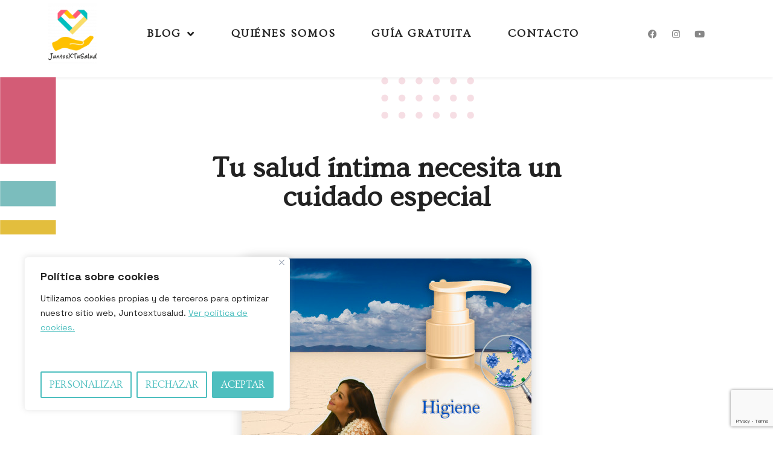

--- FILE ---
content_type: text/html; charset=UTF-8
request_url: https://juntosxtusalud.com/higiene-y-cuidados-intimos
body_size: 45114
content:
<!DOCTYPE html>
<html lang="es">
<head>
	<meta charset="UTF-8">
	<meta name='robots' content='index, follow, max-image-preview:large, max-snippet:-1, max-video-preview:-1' />
	<style>img:is([sizes="auto" i], [sizes^="auto," i]) { contain-intrinsic-size: 3000px 1500px }</style>
	<meta name="viewport" content="width=device-width, initial-scale=1">
	<!-- This site is optimized with the Yoast SEO plugin v26.0 - https://yoast.com/wordpress/plugins/seo/ -->
	<title>Tu salud íntima necesita un cuidado especial</title>
	<meta name="description" content="En este post hablamos sin tapujos de todos los cuidados que nuestra parte anatómica más íntima precisa en oncología." />
	<link rel="canonical" href="https://juntosxtusalud.com/higiene-y-cuidados-intimos" />
	<meta property="og:locale" content="es_ES" />
	<meta property="og:type" content="article" />
	<meta property="og:title" content="Tu salud íntima necesita un cuidado especial" />
	<meta property="og:description" content="En este post hablamos sin tapujos de todos los cuidados que nuestra parte anatómica más íntima precisa en oncología." />
	<meta property="og:url" content="https://juntosxtusalud.com/higiene-y-cuidados-intimos" />
	<meta property="og:site_name" content="Juntosxtusalud | Ishoo Budhrani" />
	<meta property="article:published_time" content="2020-02-03T07:49:16+00:00" />
	<meta property="article:modified_time" content="2022-12-14T10:33:17+00:00" />
	<meta property="og:image" content="https://juntosxtusalud.com/wp-content/uploads/2020/02/foto-post-higiene-paciente-oncologico.jpeg" />
	<meta property="og:image:width" content="480" />
	<meta property="og:image:height" content="480" />
	<meta property="og:image:type" content="image/jpeg" />
	<meta name="author" content="Ishoo Budhrani" />
	<meta name="twitter:card" content="summary_large_image" />
	<script type="application/ld+json" class="yoast-schema-graph">{"@context":"https://schema.org","@graph":[{"@type":"Article","@id":"https://juntosxtusalud.com/higiene-y-cuidados-intimos#article","isPartOf":{"@id":"https://juntosxtusalud.com/higiene-y-cuidados-intimos"},"author":{"name":"Ishoo Budhrani","@id":"https://juntosxtusalud.com/#/schema/person/28d35c047cc5eb6e4987af05f72a61d8"},"headline":"Tu salud íntima necesita un cuidado especial","datePublished":"2020-02-03T07:49:16+00:00","dateModified":"2022-12-14T10:33:17+00:00","mainEntityOfPage":{"@id":"https://juntosxtusalud.com/higiene-y-cuidados-intimos"},"wordCount":2849,"commentCount":0,"publisher":{"@id":"https://juntosxtusalud.com/#organization"},"image":{"@id":"https://juntosxtusalud.com/higiene-y-cuidados-intimos#primaryimage"},"thumbnailUrl":"https://juntosxtusalud.com/wp-content/uploads/2020/02/foto-post-higiene-paciente-oncologico.jpeg","keywords":["cuidado íntimo","mujer","oncología"],"articleSection":["#JuntosXElCáncer","#JuntosXElCáncer2020"],"inLanguage":"es","potentialAction":[{"@type":"CommentAction","name":"Comment","target":["https://juntosxtusalud.com/higiene-y-cuidados-intimos#respond"]}]},{"@type":"WebPage","@id":"https://juntosxtusalud.com/higiene-y-cuidados-intimos","url":"https://juntosxtusalud.com/higiene-y-cuidados-intimos","name":"Tu salud íntima necesita un cuidado especial","isPartOf":{"@id":"https://juntosxtusalud.com/#website"},"primaryImageOfPage":{"@id":"https://juntosxtusalud.com/higiene-y-cuidados-intimos#primaryimage"},"image":{"@id":"https://juntosxtusalud.com/higiene-y-cuidados-intimos#primaryimage"},"thumbnailUrl":"https://juntosxtusalud.com/wp-content/uploads/2020/02/foto-post-higiene-paciente-oncologico.jpeg","datePublished":"2020-02-03T07:49:16+00:00","dateModified":"2022-12-14T10:33:17+00:00","description":"En este post hablamos sin tapujos de todos los cuidados que nuestra parte anatómica más íntima precisa en oncología.","breadcrumb":{"@id":"https://juntosxtusalud.com/higiene-y-cuidados-intimos#breadcrumb"},"inLanguage":"es","potentialAction":[{"@type":"ReadAction","target":["https://juntosxtusalud.com/higiene-y-cuidados-intimos"]}]},{"@type":"ImageObject","inLanguage":"es","@id":"https://juntosxtusalud.com/higiene-y-cuidados-intimos#primaryimage","url":"https://juntosxtusalud.com/wp-content/uploads/2020/02/foto-post-higiene-paciente-oncologico.jpeg","contentUrl":"https://juntosxtusalud.com/wp-content/uploads/2020/02/foto-post-higiene-paciente-oncologico.jpeg","width":480,"height":480},{"@type":"BreadcrumbList","@id":"https://juntosxtusalud.com/higiene-y-cuidados-intimos#breadcrumb","itemListElement":[{"@type":"ListItem","position":1,"name":"Portada","item":"https://juntosxtusalud.com/"},{"@type":"ListItem","position":2,"name":"Tu salud íntima necesita un cuidado especial"}]},{"@type":"WebSite","@id":"https://juntosxtusalud.com/#website","url":"https://juntosxtusalud.com/","name":"Juntosxtusalud | Ishoo Budhrani","description":"Blog relacionado con la oncología y el cáncer | Juntosxtusalud | Ishoo Budhrani","publisher":{"@id":"https://juntosxtusalud.com/#organization"},"potentialAction":[{"@type":"SearchAction","target":{"@type":"EntryPoint","urlTemplate":"https://juntosxtusalud.com/?s={search_term_string}"},"query-input":{"@type":"PropertyValueSpecification","valueRequired":true,"valueName":"search_term_string"}}],"inLanguage":"es"},{"@type":"Organization","@id":"https://juntosxtusalud.com/#organization","name":"Juntosxtusalud | Ishoo Budhrani","url":"https://juntosxtusalud.com/","logo":{"@type":"ImageObject","inLanguage":"es","@id":"https://juntosxtusalud.com/#/schema/logo/image/","url":"https://juntosxtusalud.com/wp-content/uploads/2022/11/Logo-Juntosxtusalud.png","contentUrl":"https://juntosxtusalud.com/wp-content/uploads/2022/11/Logo-Juntosxtusalud.png","width":868,"height":1119,"caption":"Juntosxtusalud | Ishoo Budhrani"},"image":{"@id":"https://juntosxtusalud.com/#/schema/logo/image/"}},{"@type":"Person","@id":"https://juntosxtusalud.com/#/schema/person/28d35c047cc5eb6e4987af05f72a61d8","name":"Ishoo Budhrani","image":{"@type":"ImageObject","inLanguage":"es","@id":"https://juntosxtusalud.com/#/schema/person/image/","url":"https://secure.gravatar.com/avatar/ab1e3e6e9ab2cfdc19497e7e0d39e26cbd2b82a841c944d2cd4552e4af4cf56c?s=96&d=blank&r=g","contentUrl":"https://secure.gravatar.com/avatar/ab1e3e6e9ab2cfdc19497e7e0d39e26cbd2b82a841c944d2cd4552e4af4cf56c?s=96&d=blank&r=g","caption":"Ishoo Budhrani"}}]}</script>
	<!-- / Yoast SEO plugin. -->


<link rel='dns-prefetch' href='//www.googletagmanager.com' />
<link href='https://fonts.gstatic.com' crossorigin rel='preconnect' />
<link href='https://fonts.googleapis.com' crossorigin rel='preconnect' />
<link rel="alternate" type="application/rss+xml" title="Juntosxtusalud | Ishoo Budhrani &raquo; Historias Feed" href="https://juntosxtusalud.com/web-stories/feed/"><script>
window._wpemojiSettings = {"baseUrl":"https:\/\/s.w.org\/images\/core\/emoji\/16.0.1\/72x72\/","ext":".png","svgUrl":"https:\/\/s.w.org\/images\/core\/emoji\/16.0.1\/svg\/","svgExt":".svg","source":{"concatemoji":"https:\/\/juntosxtusalud.com\/wp-includes\/js\/wp-emoji-release.min.js?ver=6.8.3"}};
/*! This file is auto-generated */
!function(s,n){var o,i,e;function c(e){try{var t={supportTests:e,timestamp:(new Date).valueOf()};sessionStorage.setItem(o,JSON.stringify(t))}catch(e){}}function p(e,t,n){e.clearRect(0,0,e.canvas.width,e.canvas.height),e.fillText(t,0,0);var t=new Uint32Array(e.getImageData(0,0,e.canvas.width,e.canvas.height).data),a=(e.clearRect(0,0,e.canvas.width,e.canvas.height),e.fillText(n,0,0),new Uint32Array(e.getImageData(0,0,e.canvas.width,e.canvas.height).data));return t.every(function(e,t){return e===a[t]})}function u(e,t){e.clearRect(0,0,e.canvas.width,e.canvas.height),e.fillText(t,0,0);for(var n=e.getImageData(16,16,1,1),a=0;a<n.data.length;a++)if(0!==n.data[a])return!1;return!0}function f(e,t,n,a){switch(t){case"flag":return n(e,"\ud83c\udff3\ufe0f\u200d\u26a7\ufe0f","\ud83c\udff3\ufe0f\u200b\u26a7\ufe0f")?!1:!n(e,"\ud83c\udde8\ud83c\uddf6","\ud83c\udde8\u200b\ud83c\uddf6")&&!n(e,"\ud83c\udff4\udb40\udc67\udb40\udc62\udb40\udc65\udb40\udc6e\udb40\udc67\udb40\udc7f","\ud83c\udff4\u200b\udb40\udc67\u200b\udb40\udc62\u200b\udb40\udc65\u200b\udb40\udc6e\u200b\udb40\udc67\u200b\udb40\udc7f");case"emoji":return!a(e,"\ud83e\udedf")}return!1}function g(e,t,n,a){var r="undefined"!=typeof WorkerGlobalScope&&self instanceof WorkerGlobalScope?new OffscreenCanvas(300,150):s.createElement("canvas"),o=r.getContext("2d",{willReadFrequently:!0}),i=(o.textBaseline="top",o.font="600 32px Arial",{});return e.forEach(function(e){i[e]=t(o,e,n,a)}),i}function t(e){var t=s.createElement("script");t.src=e,t.defer=!0,s.head.appendChild(t)}"undefined"!=typeof Promise&&(o="wpEmojiSettingsSupports",i=["flag","emoji"],n.supports={everything:!0,everythingExceptFlag:!0},e=new Promise(function(e){s.addEventListener("DOMContentLoaded",e,{once:!0})}),new Promise(function(t){var n=function(){try{var e=JSON.parse(sessionStorage.getItem(o));if("object"==typeof e&&"number"==typeof e.timestamp&&(new Date).valueOf()<e.timestamp+604800&&"object"==typeof e.supportTests)return e.supportTests}catch(e){}return null}();if(!n){if("undefined"!=typeof Worker&&"undefined"!=typeof OffscreenCanvas&&"undefined"!=typeof URL&&URL.createObjectURL&&"undefined"!=typeof Blob)try{var e="postMessage("+g.toString()+"("+[JSON.stringify(i),f.toString(),p.toString(),u.toString()].join(",")+"));",a=new Blob([e],{type:"text/javascript"}),r=new Worker(URL.createObjectURL(a),{name:"wpTestEmojiSupports"});return void(r.onmessage=function(e){c(n=e.data),r.terminate(),t(n)})}catch(e){}c(n=g(i,f,p,u))}t(n)}).then(function(e){for(var t in e)n.supports[t]=e[t],n.supports.everything=n.supports.everything&&n.supports[t],"flag"!==t&&(n.supports.everythingExceptFlag=n.supports.everythingExceptFlag&&n.supports[t]);n.supports.everythingExceptFlag=n.supports.everythingExceptFlag&&!n.supports.flag,n.DOMReady=!1,n.readyCallback=function(){n.DOMReady=!0}}).then(function(){return e}).then(function(){var e;n.supports.everything||(n.readyCallback(),(e=n.source||{}).concatemoji?t(e.concatemoji):e.wpemoji&&e.twemoji&&(t(e.twemoji),t(e.wpemoji)))}))}((window,document),window._wpemojiSettings);
</script>
<style id='wp-emoji-styles-inline-css'>

	img.wp-smiley, img.emoji {
		display: inline !important;
		border: none !important;
		box-shadow: none !important;
		height: 1em !important;
		width: 1em !important;
		margin: 0 0.07em !important;
		vertical-align: -0.1em !important;
		background: none !important;
		padding: 0 !important;
	}
</style>
<link rel='stylesheet' id='wp-block-library-css' href='https://juntosxtusalud.com/wp-includes/css/dist/block-library/style.min.css?ver=6.8.3' media='all' />
<style id='classic-theme-styles-inline-css'>
/*! This file is auto-generated */
.wp-block-button__link{color:#fff;background-color:#32373c;border-radius:9999px;box-shadow:none;text-decoration:none;padding:calc(.667em + 2px) calc(1.333em + 2px);font-size:1.125em}.wp-block-file__button{background:#32373c;color:#fff;text-decoration:none}
</style>
<style id='global-styles-inline-css'>
:root{--wp--preset--aspect-ratio--square: 1;--wp--preset--aspect-ratio--4-3: 4/3;--wp--preset--aspect-ratio--3-4: 3/4;--wp--preset--aspect-ratio--3-2: 3/2;--wp--preset--aspect-ratio--2-3: 2/3;--wp--preset--aspect-ratio--16-9: 16/9;--wp--preset--aspect-ratio--9-16: 9/16;--wp--preset--color--black: #000000;--wp--preset--color--cyan-bluish-gray: #abb8c3;--wp--preset--color--white: #ffffff;--wp--preset--color--pale-pink: #f78da7;--wp--preset--color--vivid-red: #cf2e2e;--wp--preset--color--luminous-vivid-orange: #ff6900;--wp--preset--color--luminous-vivid-amber: #fcb900;--wp--preset--color--light-green-cyan: #7bdcb5;--wp--preset--color--vivid-green-cyan: #00d084;--wp--preset--color--pale-cyan-blue: #8ed1fc;--wp--preset--color--vivid-cyan-blue: #0693e3;--wp--preset--color--vivid-purple: #9b51e0;--wp--preset--color--contrast: var(--contrast);--wp--preset--color--contrast-3: var(--contrast-3);--wp--preset--color--base-2: var(--base-2);--wp--preset--color--base-3: var(--base-3);--wp--preset--gradient--vivid-cyan-blue-to-vivid-purple: linear-gradient(135deg,rgba(6,147,227,1) 0%,rgb(155,81,224) 100%);--wp--preset--gradient--light-green-cyan-to-vivid-green-cyan: linear-gradient(135deg,rgb(122,220,180) 0%,rgb(0,208,130) 100%);--wp--preset--gradient--luminous-vivid-amber-to-luminous-vivid-orange: linear-gradient(135deg,rgba(252,185,0,1) 0%,rgba(255,105,0,1) 100%);--wp--preset--gradient--luminous-vivid-orange-to-vivid-red: linear-gradient(135deg,rgba(255,105,0,1) 0%,rgb(207,46,46) 100%);--wp--preset--gradient--very-light-gray-to-cyan-bluish-gray: linear-gradient(135deg,rgb(238,238,238) 0%,rgb(169,184,195) 100%);--wp--preset--gradient--cool-to-warm-spectrum: linear-gradient(135deg,rgb(74,234,220) 0%,rgb(151,120,209) 20%,rgb(207,42,186) 40%,rgb(238,44,130) 60%,rgb(251,105,98) 80%,rgb(254,248,76) 100%);--wp--preset--gradient--blush-light-purple: linear-gradient(135deg,rgb(255,206,236) 0%,rgb(152,150,240) 100%);--wp--preset--gradient--blush-bordeaux: linear-gradient(135deg,rgb(254,205,165) 0%,rgb(254,45,45) 50%,rgb(107,0,62) 100%);--wp--preset--gradient--luminous-dusk: linear-gradient(135deg,rgb(255,203,112) 0%,rgb(199,81,192) 50%,rgb(65,88,208) 100%);--wp--preset--gradient--pale-ocean: linear-gradient(135deg,rgb(255,245,203) 0%,rgb(182,227,212) 50%,rgb(51,167,181) 100%);--wp--preset--gradient--electric-grass: linear-gradient(135deg,rgb(202,248,128) 0%,rgb(113,206,126) 100%);--wp--preset--gradient--midnight: linear-gradient(135deg,rgb(2,3,129) 0%,rgb(40,116,252) 100%);--wp--preset--font-size--small: 13px;--wp--preset--font-size--medium: 20px;--wp--preset--font-size--large: 36px;--wp--preset--font-size--x-large: 42px;--wp--preset--spacing--20: 0.44rem;--wp--preset--spacing--30: 0.67rem;--wp--preset--spacing--40: 1rem;--wp--preset--spacing--50: 1.5rem;--wp--preset--spacing--60: 2.25rem;--wp--preset--spacing--70: 3.38rem;--wp--preset--spacing--80: 5.06rem;--wp--preset--shadow--natural: 6px 6px 9px rgba(0, 0, 0, 0.2);--wp--preset--shadow--deep: 12px 12px 50px rgba(0, 0, 0, 0.4);--wp--preset--shadow--sharp: 6px 6px 0px rgba(0, 0, 0, 0.2);--wp--preset--shadow--outlined: 6px 6px 0px -3px rgba(255, 255, 255, 1), 6px 6px rgba(0, 0, 0, 1);--wp--preset--shadow--crisp: 6px 6px 0px rgba(0, 0, 0, 1);}:where(.is-layout-flex){gap: 0.5em;}:where(.is-layout-grid){gap: 0.5em;}body .is-layout-flex{display: flex;}.is-layout-flex{flex-wrap: wrap;align-items: center;}.is-layout-flex > :is(*, div){margin: 0;}body .is-layout-grid{display: grid;}.is-layout-grid > :is(*, div){margin: 0;}:where(.wp-block-columns.is-layout-flex){gap: 2em;}:where(.wp-block-columns.is-layout-grid){gap: 2em;}:where(.wp-block-post-template.is-layout-flex){gap: 1.25em;}:where(.wp-block-post-template.is-layout-grid){gap: 1.25em;}.has-black-color{color: var(--wp--preset--color--black) !important;}.has-cyan-bluish-gray-color{color: var(--wp--preset--color--cyan-bluish-gray) !important;}.has-white-color{color: var(--wp--preset--color--white) !important;}.has-pale-pink-color{color: var(--wp--preset--color--pale-pink) !important;}.has-vivid-red-color{color: var(--wp--preset--color--vivid-red) !important;}.has-luminous-vivid-orange-color{color: var(--wp--preset--color--luminous-vivid-orange) !important;}.has-luminous-vivid-amber-color{color: var(--wp--preset--color--luminous-vivid-amber) !important;}.has-light-green-cyan-color{color: var(--wp--preset--color--light-green-cyan) !important;}.has-vivid-green-cyan-color{color: var(--wp--preset--color--vivid-green-cyan) !important;}.has-pale-cyan-blue-color{color: var(--wp--preset--color--pale-cyan-blue) !important;}.has-vivid-cyan-blue-color{color: var(--wp--preset--color--vivid-cyan-blue) !important;}.has-vivid-purple-color{color: var(--wp--preset--color--vivid-purple) !important;}.has-black-background-color{background-color: var(--wp--preset--color--black) !important;}.has-cyan-bluish-gray-background-color{background-color: var(--wp--preset--color--cyan-bluish-gray) !important;}.has-white-background-color{background-color: var(--wp--preset--color--white) !important;}.has-pale-pink-background-color{background-color: var(--wp--preset--color--pale-pink) !important;}.has-vivid-red-background-color{background-color: var(--wp--preset--color--vivid-red) !important;}.has-luminous-vivid-orange-background-color{background-color: var(--wp--preset--color--luminous-vivid-orange) !important;}.has-luminous-vivid-amber-background-color{background-color: var(--wp--preset--color--luminous-vivid-amber) !important;}.has-light-green-cyan-background-color{background-color: var(--wp--preset--color--light-green-cyan) !important;}.has-vivid-green-cyan-background-color{background-color: var(--wp--preset--color--vivid-green-cyan) !important;}.has-pale-cyan-blue-background-color{background-color: var(--wp--preset--color--pale-cyan-blue) !important;}.has-vivid-cyan-blue-background-color{background-color: var(--wp--preset--color--vivid-cyan-blue) !important;}.has-vivid-purple-background-color{background-color: var(--wp--preset--color--vivid-purple) !important;}.has-black-border-color{border-color: var(--wp--preset--color--black) !important;}.has-cyan-bluish-gray-border-color{border-color: var(--wp--preset--color--cyan-bluish-gray) !important;}.has-white-border-color{border-color: var(--wp--preset--color--white) !important;}.has-pale-pink-border-color{border-color: var(--wp--preset--color--pale-pink) !important;}.has-vivid-red-border-color{border-color: var(--wp--preset--color--vivid-red) !important;}.has-luminous-vivid-orange-border-color{border-color: var(--wp--preset--color--luminous-vivid-orange) !important;}.has-luminous-vivid-amber-border-color{border-color: var(--wp--preset--color--luminous-vivid-amber) !important;}.has-light-green-cyan-border-color{border-color: var(--wp--preset--color--light-green-cyan) !important;}.has-vivid-green-cyan-border-color{border-color: var(--wp--preset--color--vivid-green-cyan) !important;}.has-pale-cyan-blue-border-color{border-color: var(--wp--preset--color--pale-cyan-blue) !important;}.has-vivid-cyan-blue-border-color{border-color: var(--wp--preset--color--vivid-cyan-blue) !important;}.has-vivid-purple-border-color{border-color: var(--wp--preset--color--vivid-purple) !important;}.has-vivid-cyan-blue-to-vivid-purple-gradient-background{background: var(--wp--preset--gradient--vivid-cyan-blue-to-vivid-purple) !important;}.has-light-green-cyan-to-vivid-green-cyan-gradient-background{background: var(--wp--preset--gradient--light-green-cyan-to-vivid-green-cyan) !important;}.has-luminous-vivid-amber-to-luminous-vivid-orange-gradient-background{background: var(--wp--preset--gradient--luminous-vivid-amber-to-luminous-vivid-orange) !important;}.has-luminous-vivid-orange-to-vivid-red-gradient-background{background: var(--wp--preset--gradient--luminous-vivid-orange-to-vivid-red) !important;}.has-very-light-gray-to-cyan-bluish-gray-gradient-background{background: var(--wp--preset--gradient--very-light-gray-to-cyan-bluish-gray) !important;}.has-cool-to-warm-spectrum-gradient-background{background: var(--wp--preset--gradient--cool-to-warm-spectrum) !important;}.has-blush-light-purple-gradient-background{background: var(--wp--preset--gradient--blush-light-purple) !important;}.has-blush-bordeaux-gradient-background{background: var(--wp--preset--gradient--blush-bordeaux) !important;}.has-luminous-dusk-gradient-background{background: var(--wp--preset--gradient--luminous-dusk) !important;}.has-pale-ocean-gradient-background{background: var(--wp--preset--gradient--pale-ocean) !important;}.has-electric-grass-gradient-background{background: var(--wp--preset--gradient--electric-grass) !important;}.has-midnight-gradient-background{background: var(--wp--preset--gradient--midnight) !important;}.has-small-font-size{font-size: var(--wp--preset--font-size--small) !important;}.has-medium-font-size{font-size: var(--wp--preset--font-size--medium) !important;}.has-large-font-size{font-size: var(--wp--preset--font-size--large) !important;}.has-x-large-font-size{font-size: var(--wp--preset--font-size--x-large) !important;}
:where(.wp-block-post-template.is-layout-flex){gap: 1.25em;}:where(.wp-block-post-template.is-layout-grid){gap: 1.25em;}
:where(.wp-block-columns.is-layout-flex){gap: 2em;}:where(.wp-block-columns.is-layout-grid){gap: 2em;}
:root :where(.wp-block-pullquote){font-size: 1.5em;line-height: 1.6;}
</style>
<link rel='stylesheet' id='mailerlite_forms.css-css' href='https://juntosxtusalud.com/wp-content/plugins/official-mailerlite-sign-up-forms/assets/css/mailerlite_forms.css?ver=1.7.14' media='all' />
<link rel='stylesheet' id='generate-comments-css' href='https://juntosxtusalud.com/wp-content/themes/generatepress/assets/css/components/comments.min.css?ver=3.6.0' media='all' />
<link rel='stylesheet' id='generate-style-css' href='https://juntosxtusalud.com/wp-content/themes/generatepress/assets/css/main.min.css?ver=3.6.0' media='all' />
<style id='generate-style-inline-css'>
@media (max-width:768px){}
body{background-color:var(--base-3);color:var(--contrast);}a{color:var(--base-2);}a{text-decoration:underline;}.entry-title a, .site-branding a, a.button, .wp-block-button__link, .main-navigation a{text-decoration:none;}a:hover, a:focus, a:active{color:var(--contrast);}.grid-container{max-width:1140px;}.wp-block-group__inner-container{max-width:1140px;margin-left:auto;margin-right:auto;}.site-header .header-image{width:140px;}.generate-back-to-top{font-size:20px;border-radius:3px;position:fixed;bottom:30px;right:30px;line-height:40px;width:40px;text-align:center;z-index:10;transition:opacity 300ms ease-in-out;opacity:0.1;transform:translateY(1000px);}.generate-back-to-top__show{opacity:1;transform:translateY(0);}:root{--contrast:#222222;--contrast-3:#F25C78;--base-2:#4EBFBF;--base-3:#FFF;}:root .has-contrast-color{color:var(--contrast);}:root .has-contrast-background-color{background-color:var(--contrast);}:root .has-contrast-3-color{color:var(--contrast-3);}:root .has-contrast-3-background-color{background-color:var(--contrast-3);}:root .has-base-2-color{color:var(--base-2);}:root .has-base-2-background-color{background-color:var(--base-2);}:root .has-base-3-color{color:var(--base-3);}:root .has-base-3-background-color{background-color:var(--base-3);}html{font-family:Ovo, serif;}body, button, input, select, textarea{font-family:Space Grotesk, sans-serif;font-size:17px;}body{line-height:1.2;}.main-navigation a, .main-navigation .menu-toggle, .main-navigation .menu-bar-items{font-family:Ovo, serif;font-size:20px;}button:not(.menu-toggle),html input[type="button"],input[type="reset"],input[type="submit"],.button,.wp-block-button .wp-block-button__link{font-family:Ovo, serif;text-transform:uppercase;font-size:17px;}h1{font-family:Ovo, serif;font-weight:700;font-size:48px;}h2{font-family:Ovo, serif;font-weight:700;font-size:36px;}h3{font-family:Ovo, serif;font-weight:700;font-size:30px;}h4{font-family:Ovo, serif;font-weight:700;}h5{font-family:Ovo, serif;font-weight:700;}.top-bar{background-color:#636363;color:#ffffff;}.top-bar a{color:#ffffff;}.top-bar a:hover{color:#303030;}.site-header{background-color:var(--base-3);}.main-title a,.main-title a:hover{color:var(--contrast);}.site-description{color:var(--contrast-2);}.mobile-menu-control-wrapper .menu-toggle,.mobile-menu-control-wrapper .menu-toggle:hover,.mobile-menu-control-wrapper .menu-toggle:focus,.has-inline-mobile-toggle #site-navigation.toggled{background-color:rgba(0, 0, 0, 0.02);}.main-navigation,.main-navigation ul ul{background-color:var(--base-3);}.main-navigation .main-nav ul li a, .main-navigation .menu-toggle, .main-navigation .menu-bar-items{color:var(--contrast);}.main-navigation .main-nav ul li:not([class*="current-menu-"]):hover > a, .main-navigation .main-nav ul li:not([class*="current-menu-"]):focus > a, .main-navigation .main-nav ul li.sfHover:not([class*="current-menu-"]) > a, .main-navigation .menu-bar-item:hover > a, .main-navigation .menu-bar-item.sfHover > a{color:var(--base-2);}button.menu-toggle:hover,button.menu-toggle:focus{color:var(--contrast);}.main-navigation .main-nav ul li[class*="current-menu-"] > a{color:var(--base-2);}.navigation-search input[type="search"],.navigation-search input[type="search"]:active, .navigation-search input[type="search"]:focus, .main-navigation .main-nav ul li.search-item.active > a, .main-navigation .menu-bar-items .search-item.active > a{color:var(--base-2);}.main-navigation ul ul{background-color:var(--base);}.separate-containers .inside-article, .separate-containers .comments-area, .separate-containers .page-header, .one-container .container, .separate-containers .paging-navigation, .inside-page-header{background-color:var(--base-3);}.entry-title a{color:var(--contrast);}.entry-title a:hover{color:var(--contrast-2);}.entry-meta{color:var(--contrast-2);}.sidebar .widget{background-color:var(--base-3);}.footer-widgets{background-color:var(--base-3);}.site-info{background-color:var(--base-3);}input[type="text"],input[type="email"],input[type="url"],input[type="password"],input[type="search"],input[type="tel"],input[type="number"],textarea,select{color:var(--contrast);background-color:#fcfcfc;border-color:#b4b4b4;}input[type="text"]:focus,input[type="email"]:focus,input[type="url"]:focus,input[type="password"]:focus,input[type="search"]:focus,input[type="tel"]:focus,input[type="number"]:focus,textarea:focus,select:focus{color:var(--contrast);background-color:var(--base-3);border-color:var(--contrast-3);}button,html input[type="button"],input[type="reset"],input[type="submit"],a.button,a.wp-block-button__link:not(.has-background){color:#ffffff;background-color:var(--base-2);}button:hover,html input[type="button"]:hover,input[type="reset"]:hover,input[type="submit"]:hover,a.button:hover,button:focus,html input[type="button"]:focus,input[type="reset"]:focus,input[type="submit"]:focus,a.button:focus,a.wp-block-button__link:not(.has-background):active,a.wp-block-button__link:not(.has-background):focus,a.wp-block-button__link:not(.has-background):hover{color:#ffffff;background-color:var(--contrast-3);}a.generate-back-to-top{background-color:var(--base-2);color:var(--base-3);}a.generate-back-to-top:hover,a.generate-back-to-top:focus{background-color:var(--contrast-3);color:var(--base-3);}:root{--gp-search-modal-bg-color:var(--base-3);--gp-search-modal-text-color:var(--contrast);--gp-search-modal-overlay-bg-color:rgba(0,0,0,0.2);}@media (max-width: 740px){.main-navigation .menu-bar-item:hover > a, .main-navigation .menu-bar-item.sfHover > a{background:none;color:var(--contrast);}}.inside-top-bar.grid-container{max-width:1220px;}.inside-header{padding:40px;}.inside-header.grid-container{max-width:1220px;}.separate-containers .inside-article, .separate-containers .comments-area, .separate-containers .page-header, .separate-containers .paging-navigation, .one-container .site-content, .inside-page-header{padding:20px 170px 20px 170px;}.site-main .wp-block-group__inner-container{padding:20px 170px 20px 170px;}.separate-containers .paging-navigation{padding-top:20px;padding-bottom:20px;}.entry-content .alignwide, body:not(.no-sidebar) .entry-content .alignfull{margin-left:-170px;width:calc(100% + 340px);max-width:calc(100% + 340px);}.one-container.right-sidebar .site-main,.one-container.both-right .site-main{margin-right:170px;}.one-container.left-sidebar .site-main,.one-container.both-left .site-main{margin-left:170px;}.one-container.both-sidebars .site-main{margin:0px 170px 0px 170px;}.one-container.archive .post:not(:last-child):not(.is-loop-template-item), .one-container.blog .post:not(:last-child):not(.is-loop-template-item){padding-bottom:20px;}.rtl .menu-item-has-children .dropdown-menu-toggle{padding-left:20px;}.rtl .main-navigation .main-nav ul li.menu-item-has-children > a{padding-right:20px;}.footer-widgets-container.grid-container{max-width:1220px;}.inside-site-info{padding:30px;}.inside-site-info.grid-container{max-width:1200px;}@media (max-width:768px){.separate-containers .inside-article, .separate-containers .comments-area, .separate-containers .page-header, .separate-containers .paging-navigation, .one-container .site-content, .inside-page-header{padding:30px;}.site-main .wp-block-group__inner-container{padding:30px;}.inside-top-bar{padding-right:30px;padding-left:30px;}.inside-header{padding-right:30px;padding-left:30px;}.widget-area .widget{padding-top:30px;padding-right:30px;padding-bottom:30px;padding-left:30px;}.footer-widgets-container{padding-top:30px;padding-right:30px;padding-bottom:30px;padding-left:30px;}.inside-site-info{padding-right:30px;padding-left:30px;}.entry-content .alignwide, body:not(.no-sidebar) .entry-content .alignfull{margin-left:-30px;width:calc(100% + 60px);max-width:calc(100% + 60px);}.one-container .site-main .paging-navigation{margin-bottom:20px;}}/* End cached CSS */.is-right-sidebar{width:25%;}.is-left-sidebar{width:25%;}.site-content .content-area{width:100%;}@media (max-width: 740px){.main-navigation .menu-toggle,.sidebar-nav-mobile:not(#sticky-placeholder){display:block;}.main-navigation ul,.gen-sidebar-nav,.main-navigation:not(.slideout-navigation):not(.toggled) .main-nav > ul,.has-inline-mobile-toggle #site-navigation .inside-navigation > *:not(.navigation-search):not(.main-nav){display:none;}.nav-align-right .inside-navigation,.nav-align-center .inside-navigation{justify-content:space-between;}.has-inline-mobile-toggle .mobile-menu-control-wrapper{display:flex;flex-wrap:wrap;}.has-inline-mobile-toggle .inside-header{flex-direction:row;text-align:left;flex-wrap:wrap;}.has-inline-mobile-toggle .header-widget,.has-inline-mobile-toggle #site-navigation{flex-basis:100%;}.nav-float-left .has-inline-mobile-toggle #site-navigation{order:10;}}
.elementor-template-full-width .site-content{display:block;}
.dynamic-author-image-rounded{border-radius:100%;}.dynamic-featured-image, .dynamic-author-image{vertical-align:middle;}.one-container.blog .dynamic-content-template:not(:last-child), .one-container.archive .dynamic-content-template:not(:last-child){padding-bottom:0px;}.dynamic-entry-excerpt > p:last-child{margin-bottom:0px;}
</style>
<link rel='stylesheet' id='generate-child-css' href='https://juntosxtusalud.com/wp-content/themes/generatepress_child/style.css?ver=1667927348' media='all' />
<link rel='stylesheet' id='generate-google-fonts-css' href='https://fonts.googleapis.com/css?family=Ovo%3Aregular%7CSpace+Grotesk%3A300%2Cregular%2C500%2C600%2C700&#038;display=auto&#038;ver=3.6.0' media='all' />
<link rel='stylesheet' id='elementor-frontend-css' href='https://juntosxtusalud.com/wp-content/plugins/elementor/assets/css/frontend.min.css?ver=3.32.3' media='all' />
<link rel='stylesheet' id='widget-image-css' href='https://juntosxtusalud.com/wp-content/plugins/elementor/assets/css/widget-image.min.css?ver=3.32.3' media='all' />
<link rel='stylesheet' id='widget-nav-menu-css' href='https://juntosxtusalud.com/wp-content/plugins/elementor-pro/assets/css/widget-nav-menu.min.css?ver=3.32.2' media='all' />
<link rel='stylesheet' id='widget-social-icons-css' href='https://juntosxtusalud.com/wp-content/plugins/elementor/assets/css/widget-social-icons.min.css?ver=3.32.3' media='all' />
<link rel='stylesheet' id='e-apple-webkit-css' href='https://juntosxtusalud.com/wp-content/plugins/elementor/assets/css/conditionals/apple-webkit.min.css?ver=3.32.3' media='all' />
<link rel='stylesheet' id='widget-heading-css' href='https://juntosxtusalud.com/wp-content/plugins/elementor/assets/css/widget-heading.min.css?ver=3.32.3' media='all' />
<link rel='stylesheet' id='widget-icon-list-css' href='https://juntosxtusalud.com/wp-content/plugins/elementor/assets/css/widget-icon-list.min.css?ver=3.32.3' media='all' />
<link rel='stylesheet' id='widget-share-buttons-css' href='https://juntosxtusalud.com/wp-content/plugins/elementor-pro/assets/css/widget-share-buttons.min.css?ver=3.32.2' media='all' />
<link rel='stylesheet' id='elementor-icons-shared-0-css' href='https://juntosxtusalud.com/wp-content/plugins/elementor/assets/lib/font-awesome/css/fontawesome.min.css?ver=5.15.3' media='all' />
<link rel='stylesheet' id='elementor-icons-fa-solid-css' href='https://juntosxtusalud.com/wp-content/plugins/elementor/assets/lib/font-awesome/css/solid.min.css?ver=5.15.3' media='all' />
<link rel='stylesheet' id='elementor-icons-fa-brands-css' href='https://juntosxtusalud.com/wp-content/plugins/elementor/assets/lib/font-awesome/css/brands.min.css?ver=5.15.3' media='all' />
<link rel='stylesheet' id='widget-spacer-css' href='https://juntosxtusalud.com/wp-content/plugins/elementor/assets/css/widget-spacer.min.css?ver=3.32.3' media='all' />
<link rel='stylesheet' id='widget-post-navigation-css' href='https://juntosxtusalud.com/wp-content/plugins/elementor-pro/assets/css/widget-post-navigation.min.css?ver=3.32.2' media='all' />
<link rel='stylesheet' id='widget-divider-css' href='https://juntosxtusalud.com/wp-content/plugins/elementor/assets/css/widget-divider.min.css?ver=3.32.3' media='all' />
<link rel='stylesheet' id='widget-posts-css' href='https://juntosxtusalud.com/wp-content/plugins/elementor-pro/assets/css/widget-posts.min.css?ver=3.32.2' media='all' />
<link rel='stylesheet' id='elementor-icons-css' href='https://juntosxtusalud.com/wp-content/plugins/elementor/assets/lib/eicons/css/elementor-icons.min.css?ver=5.44.0' media='all' />
<link rel='stylesheet' id='elementor-post-2727-css' href='https://juntosxtusalud.com/wp-content/uploads/elementor/css/post-2727.css?ver=1764713441' media='all' />
<link rel='stylesheet' id='elementor-post-3476-css' href='https://juntosxtusalud.com/wp-content/uploads/elementor/css/post-3476.css?ver=1764713441' media='all' />
<link rel='stylesheet' id='elementor-post-3495-css' href='https://juntosxtusalud.com/wp-content/uploads/elementor/css/post-3495.css?ver=1764713441' media='all' />
<link rel='stylesheet' id='elementor-post-3771-css' href='https://juntosxtusalud.com/wp-content/uploads/elementor/css/post-3771.css?ver=1764713510' media='all' />
<link rel='stylesheet' id='generate-blog-images-css' href='https://juntosxtusalud.com/wp-content/plugins/gp-premium/blog/functions/css/featured-images.min.css?ver=2.5.5' media='all' />
<link rel='stylesheet' id='elementor-gf-ovo-css' href='https://fonts.googleapis.com/css?family=Ovo:100,100italic,200,200italic,300,300italic,400,400italic,500,500italic,600,600italic,700,700italic,800,800italic,900,900italic&#038;display=auto' media='all' />
<link rel='stylesheet' id='elementor-gf-spacegrotesk-css' href='https://fonts.googleapis.com/css?family=Space+Grotesk:100,100italic,200,200italic,300,300italic,400,400italic,500,500italic,600,600italic,700,700italic,800,800italic,900,900italic&#038;display=auto' media='all' />
<script id="cookie-law-info-js-extra">
var _ckyConfig = {"_ipData":[],"_assetsURL":"https:\/\/juntosxtusalud.com\/wp-content\/plugins\/cookie-law-info\/lite\/frontend\/images\/","_publicURL":"https:\/\/juntosxtusalud.com","_expiry":"365","_categories":[{"name":"Necesario","slug":"necessary","isNecessary":true,"ccpaDoNotSell":true,"cookies":[],"active":true,"defaultConsent":{"gdpr":true,"ccpa":true}},{"name":"Funcional","slug":"functional","isNecessary":false,"ccpaDoNotSell":true,"cookies":[],"active":true,"defaultConsent":{"gdpr":false,"ccpa":false}},{"name":"Anal\u00edticas","slug":"analytics","isNecessary":false,"ccpaDoNotSell":true,"cookies":[],"active":true,"defaultConsent":{"gdpr":false,"ccpa":false}},{"name":"Rendimiento","slug":"performance","isNecessary":false,"ccpaDoNotSell":true,"cookies":[],"active":true,"defaultConsent":{"gdpr":false,"ccpa":false}},{"name":"Publicidad","slug":"advertisement","isNecessary":false,"ccpaDoNotSell":true,"cookies":[],"active":true,"defaultConsent":{"gdpr":false,"ccpa":false}}],"_activeLaw":"gdpr","_rootDomain":"","_block":"1","_showBanner":"1","_bannerConfig":{"settings":{"type":"box","preferenceCenterType":"popup","position":"bottom-left","applicableLaw":"gdpr"},"behaviours":{"reloadBannerOnAccept":false,"loadAnalyticsByDefault":false,"animations":{"onLoad":"animate","onHide":"sticky"}},"config":{"revisitConsent":{"status":false,"tag":"revisit-consent","position":"bottom-left","meta":{"url":"#"},"styles":{"background-color":"#4EBFBF"},"elements":{"title":{"type":"text","tag":"revisit-consent-title","status":true,"styles":{"color":"#0056a7"}}}},"preferenceCenter":{"toggle":{"status":true,"tag":"detail-category-toggle","type":"toggle","states":{"active":{"styles":{"background-color":"#1863DC"}},"inactive":{"styles":{"background-color":"#D0D5D2"}}}}},"categoryPreview":{"status":false,"toggle":{"status":true,"tag":"detail-category-preview-toggle","type":"toggle","states":{"active":{"styles":{"background-color":"#1863DC"}},"inactive":{"styles":{"background-color":"#D0D5D2"}}}}},"videoPlaceholder":{"status":true,"styles":{"background-color":"#222","border-color":"#222","color":"#ffffff"}},"readMore":{"status":true,"tag":"readmore-button","type":"link","meta":{"noFollow":true,"newTab":true},"styles":{"color":"#1863DC","background-color":"transparent","border-color":"transparent"}},"auditTable":{"status":true},"optOption":{"status":true,"toggle":{"status":true,"tag":"optout-option-toggle","type":"toggle","states":{"active":{"styles":{"background-color":"#1863dc"}},"inactive":{"styles":{"background-color":"#FFFFFF"}}}}}}},"_version":"3.3.5","_logConsent":"1","_tags":[{"tag":"accept-button","styles":{"color":"#FFFFFF","background-color":"#4EBFBF","border-color":"#4EBFBF"}},{"tag":"reject-button","styles":{"color":"#4EBFBF","background-color":"transparent","border-color":"#4EBFBF"}},{"tag":"settings-button","styles":{"color":"#4EBFBF","background-color":"transparent","border-color":"#4EBFBF"}},{"tag":"readmore-button","styles":{"color":"#1863DC","background-color":"transparent","border-color":"transparent"}},{"tag":"donotsell-button","styles":{"color":"#1863DC","background-color":"transparent","border-color":"transparent"}},{"tag":"accept-button","styles":{"color":"#FFFFFF","background-color":"#4EBFBF","border-color":"#4EBFBF"}},{"tag":"revisit-consent","styles":{"background-color":"#4EBFBF"}}],"_shortCodes":[{"key":"cky_readmore","content":"<a href=\"#\" class=\"cky-policy\" aria-label=\"\" target=\"_blank\" rel=\"noopener\" data-cky-tag=\"readmore-button\"><\/a>","tag":"readmore-button","status":true,"attributes":{"rel":"nofollow","target":"_blank"}},{"key":"cky_show_desc","content":"<button class=\"cky-show-desc-btn\" data-cky-tag=\"show-desc-button\" aria-label=\"Show more\">Show more<\/button>","tag":"show-desc-button","status":true,"attributes":[]},{"key":"cky_hide_desc","content":"<button class=\"cky-show-desc-btn\" data-cky-tag=\"hide-desc-button\" aria-label=\"Show less\">Show less<\/button>","tag":"hide-desc-button","status":true,"attributes":[]},{"key":"cky_category_toggle_label","content":"[cky_{{status}}_category_label] [cky_preference_{{category_slug}}_title]","tag":"","status":true,"attributes":[]},{"key":"cky_enable_category_label","content":"Enable","tag":"","status":true,"attributes":[]},{"key":"cky_disable_category_label","content":"Disable","tag":"","status":true,"attributes":[]},{"key":"cky_video_placeholder","content":"<div class=\"video-placeholder-normal\" data-cky-tag=\"video-placeholder\" id=\"[UNIQUEID]\"><p class=\"video-placeholder-text-normal\" data-cky-tag=\"placeholder-title\">Por favor, acepte el consentimiento de las cookies<\/p><\/div>","tag":"","status":true,"attributes":[]},{"key":"cky_enable_optout_label","content":"Enable","tag":"","status":true,"attributes":[]},{"key":"cky_disable_optout_label","content":"Disable","tag":"","status":true,"attributes":[]},{"key":"cky_optout_toggle_label","content":"[cky_{{status}}_optout_label] [cky_optout_option_title]","tag":"","status":true,"attributes":[]},{"key":"cky_optout_option_title","content":"Do Not Sell My Personal Information","tag":"","status":true,"attributes":[]},{"key":"cky_optout_close_label","content":"Close","tag":"","status":true,"attributes":[]},{"key":"cky_preference_close_label","content":"Close","tag":"","status":true,"attributes":[]}],"_rtl":"","_language":"en","_providersToBlock":[]};
var _ckyStyles = {"css":".cky-overlay{background: #000000; opacity: 0.4; position: fixed; top: 0; left: 0; width: 100%; height: 100%; z-index: 99999999;}.cky-hide{display: none;}.cky-btn-revisit-wrapper{display: flex; align-items: center; justify-content: center; background: #0056a7; width: 45px; height: 45px; border-radius: 50%; position: fixed; z-index: 999999; cursor: pointer;}.cky-revisit-bottom-left{bottom: 15px; left: 15px;}.cky-revisit-bottom-right{bottom: 15px; right: 15px;}.cky-btn-revisit-wrapper .cky-btn-revisit{display: flex; align-items: center; justify-content: center; background: none; border: none; cursor: pointer; position: relative; margin: 0; padding: 0;}.cky-btn-revisit-wrapper .cky-btn-revisit img{max-width: fit-content; margin: 0; height: 30px; width: 30px;}.cky-revisit-bottom-left:hover::before{content: attr(data-tooltip); position: absolute; background: #4e4b66; color: #ffffff; left: calc(100% + 7px); font-size: 12px; line-height: 16px; width: max-content; padding: 4px 8px; border-radius: 4px;}.cky-revisit-bottom-left:hover::after{position: absolute; content: \"\"; border: 5px solid transparent; left: calc(100% + 2px); border-left-width: 0; border-right-color: #4e4b66;}.cky-revisit-bottom-right:hover::before{content: attr(data-tooltip); position: absolute; background: #4e4b66; color: #ffffff; right: calc(100% + 7px); font-size: 12px; line-height: 16px; width: max-content; padding: 4px 8px; border-radius: 4px;}.cky-revisit-bottom-right:hover::after{position: absolute; content: \"\"; border: 5px solid transparent; right: calc(100% + 2px); border-right-width: 0; border-left-color: #4e4b66;}.cky-revisit-hide{display: none;}.cky-consent-container{position: fixed; width: 440px; box-sizing: border-box; z-index: 9999999; border-radius: 6px;}.cky-consent-container .cky-consent-bar{background: #ffffff; border: 1px solid; padding: 20px 26px; box-shadow: 0 -1px 10px 0 #acabab4d; border-radius: 6px;}.cky-box-bottom-left{bottom: 40px; left: 40px;}.cky-box-bottom-right{bottom: 40px; right: 40px;}.cky-box-top-left{top: 40px; left: 40px;}.cky-box-top-right{top: 40px; right: 40px;}.cky-custom-brand-logo-wrapper .cky-custom-brand-logo{width: 100px; height: auto; margin: 0 0 12px 0;}.cky-notice .cky-title{color: #212121; font-weight: 700; font-size: 18px; line-height: 24px; margin: 0 0 12px 0;}.cky-notice-des *,.cky-preference-content-wrapper *,.cky-accordion-header-des *,.cky-gpc-wrapper .cky-gpc-desc *{font-size: 14px;}.cky-notice-des{color: #212121; font-size: 14px; line-height: 24px; font-weight: 400;}.cky-notice-des img{height: 25px; width: 25px;}.cky-consent-bar .cky-notice-des p,.cky-gpc-wrapper .cky-gpc-desc p,.cky-preference-body-wrapper .cky-preference-content-wrapper p,.cky-accordion-header-wrapper .cky-accordion-header-des p,.cky-cookie-des-table li div:last-child p{color: inherit; margin-top: 0; overflow-wrap: break-word;}.cky-notice-des P:last-child,.cky-preference-content-wrapper p:last-child,.cky-cookie-des-table li div:last-child p:last-child,.cky-gpc-wrapper .cky-gpc-desc p:last-child{margin-bottom: 0;}.cky-notice-des a.cky-policy,.cky-notice-des button.cky-policy{font-size: 14px; color: #1863dc; white-space: nowrap; cursor: pointer; background: transparent; border: 1px solid; text-decoration: underline;}.cky-notice-des button.cky-policy{padding: 0;}.cky-notice-des a.cky-policy:focus-visible,.cky-notice-des button.cky-policy:focus-visible,.cky-preference-content-wrapper .cky-show-desc-btn:focus-visible,.cky-accordion-header .cky-accordion-btn:focus-visible,.cky-preference-header .cky-btn-close:focus-visible,.cky-switch input[type=\"checkbox\"]:focus-visible,.cky-footer-wrapper a:focus-visible,.cky-btn:focus-visible{outline: 2px solid #1863dc; outline-offset: 2px;}.cky-btn:focus:not(:focus-visible),.cky-accordion-header .cky-accordion-btn:focus:not(:focus-visible),.cky-preference-content-wrapper .cky-show-desc-btn:focus:not(:focus-visible),.cky-btn-revisit-wrapper .cky-btn-revisit:focus:not(:focus-visible),.cky-preference-header .cky-btn-close:focus:not(:focus-visible),.cky-consent-bar .cky-banner-btn-close:focus:not(:focus-visible){outline: 0;}button.cky-show-desc-btn:not(:hover):not(:active){color: #1863dc; background: transparent;}button.cky-accordion-btn:not(:hover):not(:active),button.cky-banner-btn-close:not(:hover):not(:active),button.cky-btn-revisit:not(:hover):not(:active),button.cky-btn-close:not(:hover):not(:active){background: transparent;}.cky-consent-bar button:hover,.cky-modal.cky-modal-open button:hover,.cky-consent-bar button:focus,.cky-modal.cky-modal-open button:focus{text-decoration: none;}.cky-notice-btn-wrapper{display: flex; justify-content: flex-start; align-items: center; flex-wrap: wrap; margin-top: 16px;}.cky-notice-btn-wrapper .cky-btn{text-shadow: none; box-shadow: none;}.cky-btn{flex: auto; max-width: 100%; font-size: 14px; font-family: inherit; line-height: 24px; padding: 8px; font-weight: 500; margin: 0 8px 0 0; border-radius: 2px; cursor: pointer; text-align: center; text-transform: none; min-height: 0;}.cky-btn:hover{opacity: 0.8;}.cky-btn-customize{color: #1863dc; background: transparent; border: 2px solid #1863dc;}.cky-btn-reject{color: #1863dc; background: transparent; border: 2px solid #1863dc;}.cky-btn-accept{background: #1863dc; color: #ffffff; border: 2px solid #1863dc;}.cky-btn:last-child{margin-right: 0;}@media (max-width: 576px){.cky-box-bottom-left{bottom: 0; left: 0;}.cky-box-bottom-right{bottom: 0; right: 0;}.cky-box-top-left{top: 0; left: 0;}.cky-box-top-right{top: 0; right: 0;}}@media (max-width: 440px){.cky-box-bottom-left, .cky-box-bottom-right, .cky-box-top-left, .cky-box-top-right{width: 100%; max-width: 100%;}.cky-consent-container .cky-consent-bar{padding: 20px 0;}.cky-custom-brand-logo-wrapper, .cky-notice .cky-title, .cky-notice-des, .cky-notice-btn-wrapper{padding: 0 24px;}.cky-notice-des{max-height: 40vh; overflow-y: scroll;}.cky-notice-btn-wrapper{flex-direction: column; margin-top: 0;}.cky-btn{width: 100%; margin: 10px 0 0 0;}.cky-notice-btn-wrapper .cky-btn-customize{order: 2;}.cky-notice-btn-wrapper .cky-btn-reject{order: 3;}.cky-notice-btn-wrapper .cky-btn-accept{order: 1; margin-top: 16px;}}@media (max-width: 352px){.cky-notice .cky-title{font-size: 16px;}.cky-notice-des *{font-size: 12px;}.cky-notice-des, .cky-btn{font-size: 12px;}}.cky-modal.cky-modal-open{display: flex; visibility: visible; -webkit-transform: translate(-50%, -50%); -moz-transform: translate(-50%, -50%); -ms-transform: translate(-50%, -50%); -o-transform: translate(-50%, -50%); transform: translate(-50%, -50%); top: 50%; left: 50%; transition: all 1s ease;}.cky-modal{box-shadow: 0 32px 68px rgba(0, 0, 0, 0.3); margin: 0 auto; position: fixed; max-width: 100%; background: #ffffff; top: 50%; box-sizing: border-box; border-radius: 6px; z-index: 999999999; color: #212121; -webkit-transform: translate(-50%, 100%); -moz-transform: translate(-50%, 100%); -ms-transform: translate(-50%, 100%); -o-transform: translate(-50%, 100%); transform: translate(-50%, 100%); visibility: hidden; transition: all 0s ease;}.cky-preference-center{max-height: 79vh; overflow: hidden; width: 845px; overflow: hidden; flex: 1 1 0; display: flex; flex-direction: column; border-radius: 6px;}.cky-preference-header{display: flex; align-items: center; justify-content: space-between; padding: 22px 24px; border-bottom: 1px solid;}.cky-preference-header .cky-preference-title{font-size: 18px; font-weight: 700; line-height: 24px;}.cky-preference-header .cky-btn-close{margin: 0; cursor: pointer; vertical-align: middle; padding: 0; background: none; border: none; width: auto; height: auto; min-height: 0; line-height: 0; text-shadow: none; box-shadow: none;}.cky-preference-header .cky-btn-close img{margin: 0; height: 10px; width: 10px;}.cky-preference-body-wrapper{padding: 0 24px; flex: 1; overflow: auto; box-sizing: border-box;}.cky-preference-content-wrapper,.cky-gpc-wrapper .cky-gpc-desc{font-size: 14px; line-height: 24px; font-weight: 400; padding: 12px 0;}.cky-preference-content-wrapper{border-bottom: 1px solid;}.cky-preference-content-wrapper img{height: 25px; width: 25px;}.cky-preference-content-wrapper .cky-show-desc-btn{font-size: 14px; font-family: inherit; color: #1863dc; text-decoration: none; line-height: 24px; padding: 0; margin: 0; white-space: nowrap; cursor: pointer; background: transparent; border-color: transparent; text-transform: none; min-height: 0; text-shadow: none; box-shadow: none;}.cky-accordion-wrapper{margin-bottom: 10px;}.cky-accordion{border-bottom: 1px solid;}.cky-accordion:last-child{border-bottom: none;}.cky-accordion .cky-accordion-item{display: flex; margin-top: 10px;}.cky-accordion .cky-accordion-body{display: none;}.cky-accordion.cky-accordion-active .cky-accordion-body{display: block; padding: 0 22px; margin-bottom: 16px;}.cky-accordion-header-wrapper{cursor: pointer; width: 100%;}.cky-accordion-item .cky-accordion-header{display: flex; justify-content: space-between; align-items: center;}.cky-accordion-header .cky-accordion-btn{font-size: 16px; font-family: inherit; color: #212121; line-height: 24px; background: none; border: none; font-weight: 700; padding: 0; margin: 0; cursor: pointer; text-transform: none; min-height: 0; text-shadow: none; box-shadow: none;}.cky-accordion-header .cky-always-active{color: #008000; font-weight: 600; line-height: 24px; font-size: 14px;}.cky-accordion-header-des{font-size: 14px; line-height: 24px; margin: 10px 0 16px 0;}.cky-accordion-chevron{margin-right: 22px; position: relative; cursor: pointer;}.cky-accordion-chevron-hide{display: none;}.cky-accordion .cky-accordion-chevron i::before{content: \"\"; position: absolute; border-right: 1.4px solid; border-bottom: 1.4px solid; border-color: inherit; height: 6px; width: 6px; -webkit-transform: rotate(-45deg); -moz-transform: rotate(-45deg); -ms-transform: rotate(-45deg); -o-transform: rotate(-45deg); transform: rotate(-45deg); transition: all 0.2s ease-in-out; top: 8px;}.cky-accordion.cky-accordion-active .cky-accordion-chevron i::before{-webkit-transform: rotate(45deg); -moz-transform: rotate(45deg); -ms-transform: rotate(45deg); -o-transform: rotate(45deg); transform: rotate(45deg);}.cky-audit-table{background: #f4f4f4; border-radius: 6px;}.cky-audit-table .cky-empty-cookies-text{color: inherit; font-size: 12px; line-height: 24px; margin: 0; padding: 10px;}.cky-audit-table .cky-cookie-des-table{font-size: 12px; line-height: 24px; font-weight: normal; padding: 15px 10px; border-bottom: 1px solid; border-bottom-color: inherit; margin: 0;}.cky-audit-table .cky-cookie-des-table:last-child{border-bottom: none;}.cky-audit-table .cky-cookie-des-table li{list-style-type: none; display: flex; padding: 3px 0;}.cky-audit-table .cky-cookie-des-table li:first-child{padding-top: 0;}.cky-cookie-des-table li div:first-child{width: 100px; font-weight: 600; word-break: break-word; word-wrap: break-word;}.cky-cookie-des-table li div:last-child{flex: 1; word-break: break-word; word-wrap: break-word; margin-left: 8px;}.cky-footer-shadow{display: block; width: 100%; height: 40px; background: linear-gradient(180deg, rgba(255, 255, 255, 0) 0%, #ffffff 100%); position: absolute; bottom: calc(100% - 1px);}.cky-footer-wrapper{position: relative;}.cky-prefrence-btn-wrapper{display: flex; flex-wrap: wrap; align-items: center; justify-content: center; padding: 22px 24px; border-top: 1px solid;}.cky-prefrence-btn-wrapper .cky-btn{flex: auto; max-width: 100%; text-shadow: none; box-shadow: none;}.cky-btn-preferences{color: #1863dc; background: transparent; border: 2px solid #1863dc;}.cky-preference-header,.cky-preference-body-wrapper,.cky-preference-content-wrapper,.cky-accordion-wrapper,.cky-accordion,.cky-accordion-wrapper,.cky-footer-wrapper,.cky-prefrence-btn-wrapper{border-color: inherit;}@media (max-width: 845px){.cky-modal{max-width: calc(100% - 16px);}}@media (max-width: 576px){.cky-modal{max-width: 100%;}.cky-preference-center{max-height: 100vh;}.cky-prefrence-btn-wrapper{flex-direction: column;}.cky-accordion.cky-accordion-active .cky-accordion-body{padding-right: 0;}.cky-prefrence-btn-wrapper .cky-btn{width: 100%; margin: 10px 0 0 0;}.cky-prefrence-btn-wrapper .cky-btn-reject{order: 3;}.cky-prefrence-btn-wrapper .cky-btn-accept{order: 1; margin-top: 0;}.cky-prefrence-btn-wrapper .cky-btn-preferences{order: 2;}}@media (max-width: 425px){.cky-accordion-chevron{margin-right: 15px;}.cky-notice-btn-wrapper{margin-top: 0;}.cky-accordion.cky-accordion-active .cky-accordion-body{padding: 0 15px;}}@media (max-width: 352px){.cky-preference-header .cky-preference-title{font-size: 16px;}.cky-preference-header{padding: 16px 24px;}.cky-preference-content-wrapper *, .cky-accordion-header-des *{font-size: 12px;}.cky-preference-content-wrapper, .cky-preference-content-wrapper .cky-show-more, .cky-accordion-header .cky-always-active, .cky-accordion-header-des, .cky-preference-content-wrapper .cky-show-desc-btn, .cky-notice-des a.cky-policy{font-size: 12px;}.cky-accordion-header .cky-accordion-btn{font-size: 14px;}}.cky-switch{display: flex;}.cky-switch input[type=\"checkbox\"]{position: relative; width: 44px; height: 24px; margin: 0; background: #d0d5d2; -webkit-appearance: none; border-radius: 50px; cursor: pointer; outline: 0; border: none; top: 0;}.cky-switch input[type=\"checkbox\"]:checked{background: #1863dc;}.cky-switch input[type=\"checkbox\"]:before{position: absolute; content: \"\"; height: 20px; width: 20px; left: 2px; bottom: 2px; border-radius: 50%; background-color: white; -webkit-transition: 0.4s; transition: 0.4s; margin: 0;}.cky-switch input[type=\"checkbox\"]:after{display: none;}.cky-switch input[type=\"checkbox\"]:checked:before{-webkit-transform: translateX(20px); -ms-transform: translateX(20px); transform: translateX(20px);}@media (max-width: 425px){.cky-switch input[type=\"checkbox\"]{width: 38px; height: 21px;}.cky-switch input[type=\"checkbox\"]:before{height: 17px; width: 17px;}.cky-switch input[type=\"checkbox\"]:checked:before{-webkit-transform: translateX(17px); -ms-transform: translateX(17px); transform: translateX(17px);}}.cky-consent-bar .cky-banner-btn-close{position: absolute; right: 9px; top: 5px; background: none; border: none; cursor: pointer; padding: 0; margin: 0; min-height: 0; line-height: 0; height: auto; width: auto; text-shadow: none; box-shadow: none;}.cky-consent-bar .cky-banner-btn-close img{height: 9px; width: 9px; margin: 0;}.cky-notice-group{font-size: 14px; line-height: 24px; font-weight: 400; color: #212121;}.cky-notice-btn-wrapper .cky-btn-do-not-sell{font-size: 14px; line-height: 24px; padding: 6px 0; margin: 0; font-weight: 500; background: none; border-radius: 2px; border: none; cursor: pointer; text-align: left; color: #1863dc; background: transparent; border-color: transparent; box-shadow: none; text-shadow: none;}.cky-consent-bar .cky-banner-btn-close:focus-visible,.cky-notice-btn-wrapper .cky-btn-do-not-sell:focus-visible,.cky-opt-out-btn-wrapper .cky-btn:focus-visible,.cky-opt-out-checkbox-wrapper input[type=\"checkbox\"].cky-opt-out-checkbox:focus-visible{outline: 2px solid #1863dc; outline-offset: 2px;}@media (max-width: 440px){.cky-consent-container{width: 100%;}}@media (max-width: 352px){.cky-notice-des a.cky-policy, .cky-notice-btn-wrapper .cky-btn-do-not-sell{font-size: 12px;}}.cky-opt-out-wrapper{padding: 12px 0;}.cky-opt-out-wrapper .cky-opt-out-checkbox-wrapper{display: flex; align-items: center;}.cky-opt-out-checkbox-wrapper .cky-opt-out-checkbox-label{font-size: 16px; font-weight: 700; line-height: 24px; margin: 0 0 0 12px; cursor: pointer;}.cky-opt-out-checkbox-wrapper input[type=\"checkbox\"].cky-opt-out-checkbox{background-color: #ffffff; border: 1px solid black; width: 20px; height: 18.5px; margin: 0; -webkit-appearance: none; position: relative; display: flex; align-items: center; justify-content: center; border-radius: 2px; cursor: pointer;}.cky-opt-out-checkbox-wrapper input[type=\"checkbox\"].cky-opt-out-checkbox:checked{background-color: #1863dc; border: none;}.cky-opt-out-checkbox-wrapper input[type=\"checkbox\"].cky-opt-out-checkbox:checked::after{left: 6px; bottom: 4px; width: 7px; height: 13px; border: solid #ffffff; border-width: 0 3px 3px 0; border-radius: 2px; -webkit-transform: rotate(45deg); -ms-transform: rotate(45deg); transform: rotate(45deg); content: \"\"; position: absolute; box-sizing: border-box;}.cky-opt-out-checkbox-wrapper.cky-disabled .cky-opt-out-checkbox-label,.cky-opt-out-checkbox-wrapper.cky-disabled input[type=\"checkbox\"].cky-opt-out-checkbox{cursor: no-drop;}.cky-gpc-wrapper{margin: 0 0 0 32px;}.cky-footer-wrapper .cky-opt-out-btn-wrapper{display: flex; flex-wrap: wrap; align-items: center; justify-content: center; padding: 22px 24px;}.cky-opt-out-btn-wrapper .cky-btn{flex: auto; max-width: 100%; text-shadow: none; box-shadow: none;}.cky-opt-out-btn-wrapper .cky-btn-cancel{border: 1px solid #dedfe0; background: transparent; color: #858585;}.cky-opt-out-btn-wrapper .cky-btn-confirm{background: #1863dc; color: #ffffff; border: 1px solid #1863dc;}@media (max-width: 352px){.cky-opt-out-checkbox-wrapper .cky-opt-out-checkbox-label{font-size: 14px;}.cky-gpc-wrapper .cky-gpc-desc, .cky-gpc-wrapper .cky-gpc-desc *{font-size: 12px;}.cky-opt-out-checkbox-wrapper input[type=\"checkbox\"].cky-opt-out-checkbox{width: 16px; height: 16px;}.cky-opt-out-checkbox-wrapper input[type=\"checkbox\"].cky-opt-out-checkbox:checked::after{left: 5px; bottom: 4px; width: 3px; height: 9px;}.cky-gpc-wrapper{margin: 0 0 0 28px;}}.video-placeholder-youtube{background-size: 100% 100%; background-position: center; background-repeat: no-repeat; background-color: #b2b0b059; position: relative; display: flex; align-items: center; justify-content: center; max-width: 100%;}.video-placeholder-text-youtube{text-align: center; align-items: center; padding: 10px 16px; background-color: #000000cc; color: #ffffff; border: 1px solid; border-radius: 2px; cursor: pointer;}.video-placeholder-normal{background-image: url(\"\/wp-content\/plugins\/cookie-law-info\/lite\/frontend\/images\/placeholder.svg\"); background-size: 80px; background-position: center; background-repeat: no-repeat; background-color: #b2b0b059; position: relative; display: flex; align-items: flex-end; justify-content: center; max-width: 100%;}.video-placeholder-text-normal{align-items: center; padding: 10px 16px; text-align: center; border: 1px solid; border-radius: 2px; cursor: pointer;}.cky-rtl{direction: rtl; text-align: right;}.cky-rtl .cky-banner-btn-close{left: 9px; right: auto;}.cky-rtl .cky-notice-btn-wrapper .cky-btn:last-child{margin-right: 8px;}.cky-rtl .cky-notice-btn-wrapper .cky-btn:first-child{margin-right: 0;}.cky-rtl .cky-notice-btn-wrapper{margin-left: 0; margin-right: 15px;}.cky-rtl .cky-prefrence-btn-wrapper .cky-btn{margin-right: 8px;}.cky-rtl .cky-prefrence-btn-wrapper .cky-btn:first-child{margin-right: 0;}.cky-rtl .cky-accordion .cky-accordion-chevron i::before{border: none; border-left: 1.4px solid; border-top: 1.4px solid; left: 12px;}.cky-rtl .cky-accordion.cky-accordion-active .cky-accordion-chevron i::before{-webkit-transform: rotate(-135deg); -moz-transform: rotate(-135deg); -ms-transform: rotate(-135deg); -o-transform: rotate(-135deg); transform: rotate(-135deg);}@media (max-width: 768px){.cky-rtl .cky-notice-btn-wrapper{margin-right: 0;}}@media (max-width: 576px){.cky-rtl .cky-notice-btn-wrapper .cky-btn:last-child{margin-right: 0;}.cky-rtl .cky-prefrence-btn-wrapper .cky-btn{margin-right: 0;}.cky-rtl .cky-accordion.cky-accordion-active .cky-accordion-body{padding: 0 22px 0 0;}}@media (max-width: 425px){.cky-rtl .cky-accordion.cky-accordion-active .cky-accordion-body{padding: 0 15px 0 0;}}.cky-rtl .cky-opt-out-btn-wrapper .cky-btn{margin-right: 12px;}.cky-rtl .cky-opt-out-btn-wrapper .cky-btn:first-child{margin-right: 0;}.cky-rtl .cky-opt-out-checkbox-wrapper .cky-opt-out-checkbox-label{margin: 0 12px 0 0;}"};
</script>
<script src="https://juntosxtusalud.com/wp-content/plugins/cookie-law-info/lite/frontend/js/script.min.js?ver=3.3.5" id="cookie-law-info-js"></script>
<script src="https://juntosxtusalud.com/wp-includes/js/jquery/jquery.min.js?ver=3.7.1" id="jquery-core-js"></script>
<script src="https://juntosxtusalud.com/wp-includes/js/jquery/jquery-migrate.min.js?ver=3.4.1" id="jquery-migrate-js"></script>

<!-- Fragmento de código de la etiqueta de Google (gtag.js) añadida por Site Kit -->
<!-- Fragmento de código de Google Analytics añadido por Site Kit -->
<script src="https://www.googletagmanager.com/gtag/js?id=G-B1DRY9E9CJ" id="google_gtagjs-js" async></script>
<script id="google_gtagjs-js-after">
window.dataLayer = window.dataLayer || [];function gtag(){dataLayer.push(arguments);}
gtag("set","linker",{"domains":["juntosxtusalud.com"]});
gtag("js", new Date());
gtag("set", "developer_id.dZTNiMT", true);
gtag("config", "G-B1DRY9E9CJ");
</script>
<link rel="https://api.w.org/" href="https://juntosxtusalud.com/wp-json/" /><link rel="alternate" title="JSON" type="application/json" href="https://juntosxtusalud.com/wp-json/wp/v2/posts/1742" /><link rel="EditURI" type="application/rsd+xml" title="RSD" href="https://juntosxtusalud.com/xmlrpc.php?rsd" />

<link rel='shortlink' href='https://juntosxtusalud.com/?p=1742' />
<link rel="alternate" title="oEmbed (JSON)" type="application/json+oembed" href="https://juntosxtusalud.com/wp-json/oembed/1.0/embed?url=https%3A%2F%2Fjuntosxtusalud.com%2Fhigiene-y-cuidados-intimos" />
<link rel="alternate" title="oEmbed (XML)" type="text/xml+oembed" href="https://juntosxtusalud.com/wp-json/oembed/1.0/embed?url=https%3A%2F%2Fjuntosxtusalud.com%2Fhigiene-y-cuidados-intimos&#038;format=xml" />
<style id="cky-style-inline">[data-cky-tag]{visibility:hidden;}</style><meta name="generator" content="Site Kit by Google 1.162.1" />        <!-- MailerLite Universal -->
        <script>
            (function(w,d,e,u,f,l,n){w[f]=w[f]||function(){(w[f].q=w[f].q||[])
                .push(arguments);},l=d.createElement(e),l.async=1,l.src=u,
                n=d.getElementsByTagName(e)[0],n.parentNode.insertBefore(l,n);})
            (window,document,'script','https://assets.mailerlite.com/js/universal.js','ml');
            ml('account', '218230');
            ml('enablePopups', true);
        </script>
        <!-- End MailerLite Universal -->
        

<!-- This site is optimized with the Schema plugin v1.7.9.6 - https://schema.press -->
<script type="application/ld+json">{"@context":"https:\/\/schema.org\/","@type":"BlogPosting","mainEntityOfPage":{"@type":"WebPage","@id":"https:\/\/juntosxtusalud.com\/higiene-y-cuidados-intimos"},"url":"https:\/\/juntosxtusalud.com\/higiene-y-cuidados-intimos","headline":"Tu salud íntima necesita un cuidado especial","datePublished":"2020-02-03T07:49:16+01:00","dateModified":"2022-12-14T11:33:17+01:00","publisher":{"@type":"Organization","@id":"https:\/\/juntosxtusalud.com\/#organization","name":"Juntosxtusalud | Ishoo Budhrani","logo":{"@type":"ImageObject","url":"https:\/\/juntosxtusalud.com\/wp-content\/uploads\/2022\/11\/Logo-Juntosxtusalud.png","width":600,"height":60}},"image":{"@type":"ImageObject","url":"https:\/\/juntosxtusalud.com\/wp-content\/uploads\/2020\/02\/foto-post-higiene-paciente-oncologico.jpeg","width":696,"height":480},"articleSection":"#JuntosXElCáncer","keywords":"cuidado íntimo, mujer, oncología","description":"Puede parecer que las cuestiones sobre problemas íntimos nos llegan a los profesionales sanitarios solo por parte de las mujeres y además sólo cuando están en una edad adulta. Nada mas lejos de la verdad, la higiene intima nos acompaña durante toda la vida desde que los papás compran","author":{"@type":"Person","name":"Ishoo Budhrani","url":"https:\/\/juntosxtusalud.com\/author\/juntosxtusaluda01","image":{"@type":"ImageObject","url":"https:\/\/secure.gravatar.com\/avatar\/ab1e3e6e9ab2cfdc19497e7e0d39e26cbd2b82a841c944d2cd4552e4af4cf56c?s=96&d=blank&r=g","height":96,"width":96}},"video":[],"commentCount":"0"}</script>

<link rel="pingback" href="https://juntosxtusalud.com/xmlrpc.php">
<meta name="generator" content="Elementor 3.32.3; features: additional_custom_breakpoints; settings: css_print_method-external, google_font-enabled, font_display-auto">
			<style>
				.e-con.e-parent:nth-of-type(n+4):not(.e-lazyloaded):not(.e-no-lazyload),
				.e-con.e-parent:nth-of-type(n+4):not(.e-lazyloaded):not(.e-no-lazyload) * {
					background-image: none !important;
				}
				@media screen and (max-height: 1024px) {
					.e-con.e-parent:nth-of-type(n+3):not(.e-lazyloaded):not(.e-no-lazyload),
					.e-con.e-parent:nth-of-type(n+3):not(.e-lazyloaded):not(.e-no-lazyload) * {
						background-image: none !important;
					}
				}
				@media screen and (max-height: 640px) {
					.e-con.e-parent:nth-of-type(n+2):not(.e-lazyloaded):not(.e-no-lazyload),
					.e-con.e-parent:nth-of-type(n+2):not(.e-lazyloaded):not(.e-no-lazyload) * {
						background-image: none !important;
					}
				}
			</style>
			<!-- Google tag (gtag.js) -->
<script async src="https://www.googletagmanager.com/gtag/js?id=UA-132917151-1"></script>
<script>
  window.dataLayer = window.dataLayer || [];
  function gtag(){dataLayer.push(arguments);}
  gtag('js', new Date());

  gtag('config', 'UA-132917151-1');
</script><script src="https://www.google.com/recaptcha/enterprise.js?render=6Lei6zAmAAAAAN-uLLj03eOmFACgiN8355ri8CFT"></script>
<script>
grecaptcha.enterprise.ready(function() {
    grecaptcha.enterprise.execute('6Lei6zAmAAAAAN-uLLj03eOmFACgiN8355ri8CFT', {action: 'login'}).then(function(token) {
       ...
    });
});
</script>

<!-- This site is optimized with the Schema plugin v1.7.9.6 - https://schema.press -->
<script type="application/ld+json">{
    "@context": "http://schema.org",
    "@type": "BreadcrumbList",
    "itemListElement": [
        {
            "@type": "ListItem",
            "position": 1,
            "item": {
                "@id": "https://juntosxtusalud.com",
                "name": "Home"
            }
        },
        {
            "@type": "ListItem",
            "position": 2,
            "item": {
                "@id": "https://juntosxtusalud.com/higiene-y-cuidados-intimos",
                "name": "Tu salud \u00edntima necesita un cuidado especial",
                "image": "https://juntosxtusalud.com/wp-content/uploads/2020/02/foto-post-higiene-paciente-oncologico.jpeg"
            }
        }
    ]
}</script>

<link rel="icon" href="https://juntosxtusalud.com/wp-content/uploads/2022/11/Favicon-Juntosxtusalud-150x150.jpg" sizes="32x32" />
<link rel="icon" href="https://juntosxtusalud.com/wp-content/uploads/2022/11/Favicon-Juntosxtusalud-300x300.jpg" sizes="192x192" />
<link rel="apple-touch-icon" href="https://juntosxtusalud.com/wp-content/uploads/2022/11/Favicon-Juntosxtusalud-300x300.jpg" />
<meta name="msapplication-TileImage" content="https://juntosxtusalud.com/wp-content/uploads/2022/11/Favicon-Juntosxtusalud-300x300.jpg" />
</head>

<body class="wp-singular post-template-default single single-post postid-1742 single-format-standard wp-custom-logo wp-embed-responsive wp-theme-generatepress wp-child-theme-generatepress_child post-image-above-header post-image-aligned-center sticky-menu-fade no-sidebar nav-float-right one-container header-aligned-left dropdown-hover featured-image-active elementor-default elementor-template-full-width elementor-kit-2727 elementor-page-3771 full-width-content" itemtype="https://schema.org/Blog" itemscope>
	<a class="screen-reader-text skip-link" href="#content" title="Saltar al contenido">Saltar al contenido</a>		<header data-elementor-type="header" data-elementor-id="3476" class="elementor elementor-3476 elementor-location-header" data-elementor-post-type="elementor_library">
					<section class="elementor-section elementor-top-section elementor-element elementor-element-283d314 elementor-section-content-middle elementor-section-boxed elementor-section-height-default elementor-section-height-default" data-id="283d314" data-element_type="section" data-settings="{&quot;background_background&quot;:&quot;classic&quot;}">
						<div class="elementor-container elementor-column-gap-default">
					<div class="elementor-column elementor-col-33 elementor-top-column elementor-element elementor-element-33a9601" data-id="33a9601" data-element_type="column">
			<div class="elementor-widget-wrap elementor-element-populated">
						<div class="elementor-element elementor-element-f3cda00 elementor-widget elementor-widget-theme-site-logo elementor-widget-image" data-id="f3cda00" data-element_type="widget" data-widget_type="theme-site-logo.default">
				<div class="elementor-widget-container">
											<a href="https://juntosxtusalud.com">
			<img src="https://juntosxtusalud.com/wp-content/uploads/elementor/thumbs/Logo-Juntosxtusalud-pxi3rffw5vrh3dtfqllw2dw2j0p6g3o5zmkcodm1vk.png" title="Logo-Juntosxtusalud" alt="Logo-Juntosxtusalud" loading="lazy" />				</a>
											</div>
				</div>
					</div>
		</div>
				<div class="elementor-column elementor-col-33 elementor-top-column elementor-element elementor-element-a56ee5b" data-id="a56ee5b" data-element_type="column">
			<div class="elementor-widget-wrap elementor-element-populated">
						<div class="elementor-element elementor-element-4ee14ff elementor-nav-menu__align-center elementor-nav-menu--dropdown-tablet elementor-nav-menu__text-align-aside elementor-nav-menu--toggle elementor-nav-menu--burger elementor-widget elementor-widget-nav-menu" data-id="4ee14ff" data-element_type="widget" data-settings="{&quot;submenu_icon&quot;:{&quot;value&quot;:&quot;&lt;i class=\&quot;fas fa-angle-down\&quot; aria-hidden=\&quot;true\&quot;&gt;&lt;\/i&gt;&quot;,&quot;library&quot;:&quot;fa-solid&quot;},&quot;layout&quot;:&quot;horizontal&quot;,&quot;toggle&quot;:&quot;burger&quot;}" data-widget_type="nav-menu.default">
				<div class="elementor-widget-container">
								<nav aria-label="Menú" class="elementor-nav-menu--main elementor-nav-menu__container elementor-nav-menu--layout-horizontal e--pointer-text e--animation-float">
				<ul id="menu-1-4ee14ff" class="elementor-nav-menu"><li class="menu-item menu-item-type-custom menu-item-object-custom menu-item-has-children menu-item-3769"><a href="#" class="elementor-item elementor-item-anchor">Blog</a>
<ul class="sub-menu elementor-nav-menu--dropdown">
	<li class="menu-item menu-item-type-taxonomy menu-item-object-category current-post-ancestor current-menu-parent current-post-parent menu-item-has-children menu-item-3459"><a href="https://juntosxtusalud.com/juntosxelcancer" class="elementor-sub-item">#JuntosXElCáncer</a>
	<ul class="sub-menu elementor-nav-menu--dropdown">
		<li class="menu-item menu-item-type-taxonomy menu-item-object-category menu-item-5001"><a href="https://juntosxtusalud.com/juntosxelcancer2025" class="elementor-sub-item">#JuntosXElCáncer2025</a></li>
		<li class="menu-item menu-item-type-taxonomy menu-item-object-category menu-item-4834"><a href="https://juntosxtusalud.com/jxec24" class="elementor-sub-item">#JuntosXElCáncer2024</a></li>
		<li class="menu-item menu-item-type-taxonomy menu-item-object-category menu-item-4486"><a href="https://juntosxtusalud.com/jxec23" class="elementor-sub-item">#JuntosXElCáncer2023</a></li>
		<li class="menu-item menu-item-type-taxonomy menu-item-object-category menu-item-4432"><a href="https://juntosxtusalud.com/juntosxelcancer2022" class="elementor-sub-item">#JuntosXElCáncer2022</a></li>
		<li class="menu-item menu-item-type-taxonomy menu-item-object-category menu-item-4431"><a href="https://juntosxtusalud.com/juntosxelcancer2021" class="elementor-sub-item">#JuntosXElCáncer2021</a></li>
		<li class="menu-item menu-item-type-taxonomy menu-item-object-category current-post-ancestor current-menu-parent current-post-parent menu-item-4430"><a href="https://juntosxtusalud.com/juntosxelcancer2020" class="elementor-sub-item">#JuntosXElCáncer2020</a></li>
	</ul>
</li>
	<li class="menu-item menu-item-type-taxonomy menu-item-object-category menu-item-has-children menu-item-3460"><a href="https://juntosxtusalud.com/juntosxelcancerdemama" class="elementor-sub-item">#JuntosXElCáncerdeMama</a>
	<ul class="sub-menu elementor-nav-menu--dropdown">
		<li class="menu-item menu-item-type-taxonomy menu-item-object-category menu-item-5114"><a href="https://juntosxtusalud.com/juntosxelcancerdemama2025" class="elementor-sub-item">#JuntosXElCáncerdeMama2025</a></li>
		<li class="menu-item menu-item-type-taxonomy menu-item-object-category menu-item-4930"><a href="https://juntosxtusalud.com/juntosxelcancerdemama24" class="elementor-sub-item">#JuntosXElCáncerdeMama2024</a></li>
		<li class="menu-item menu-item-type-taxonomy menu-item-object-category menu-item-4670"><a href="https://juntosxtusalud.com/juntosxelcancerdemama2023" class="elementor-sub-item">#JuntosXElCáncerdeMama2023</a></li>
		<li class="menu-item menu-item-type-taxonomy menu-item-object-category menu-item-4433"><a href="https://juntosxtusalud.com/juntosxelcancerdemama2022" class="elementor-sub-item">#JuntosXElCáncerdeMama2022</a></li>
	</ul>
</li>
	<li class="menu-item menu-item-type-taxonomy menu-item-object-category menu-item-3461"><a href="https://juntosxtusalud.com/articulos-personales-de-juntosxtusalud" class="elementor-sub-item">Artículos personales</a></li>
	<li class="menu-item menu-item-type-taxonomy menu-item-object-category menu-item-3462"><a href="https://juntosxtusalud.com/blog-de-oncologia" class="elementor-sub-item">Blog de oncología</a></li>
	<li class="menu-item menu-item-type-taxonomy menu-item-object-category menu-item-3463"><a href="https://juntosxtusalud.com/covid19" class="elementor-sub-item">Especial COVID-19</a></li>
</ul>
</li>
<li class="menu-item menu-item-type-post_type menu-item-object-page menu-item-3467"><a href="https://juntosxtusalud.com/acerca-de" class="elementor-item">Quiénes somos</a></li>
<li class="menu-item menu-item-type-post_type menu-item-object-post menu-item-4336"><a href="https://juntosxtusalud.com/guia" class="elementor-item">Guía gratuita</a></li>
<li class="menu-item menu-item-type-post_type menu-item-object-page menu-item-3468"><a href="https://juntosxtusalud.com/contactar" class="elementor-item">Contacto</a></li>
</ul>			</nav>
					<div class="elementor-menu-toggle" role="button" tabindex="0" aria-label="Alternar menú" aria-expanded="false">
			<i aria-hidden="true" role="presentation" class="elementor-menu-toggle__icon--open eicon-menu-bar"></i><i aria-hidden="true" role="presentation" class="elementor-menu-toggle__icon--close eicon-close"></i>		</div>
					<nav class="elementor-nav-menu--dropdown elementor-nav-menu__container" aria-hidden="true">
				<ul id="menu-2-4ee14ff" class="elementor-nav-menu"><li class="menu-item menu-item-type-custom menu-item-object-custom menu-item-has-children menu-item-3769"><a href="#" class="elementor-item elementor-item-anchor" tabindex="-1">Blog</a>
<ul class="sub-menu elementor-nav-menu--dropdown">
	<li class="menu-item menu-item-type-taxonomy menu-item-object-category current-post-ancestor current-menu-parent current-post-parent menu-item-has-children menu-item-3459"><a href="https://juntosxtusalud.com/juntosxelcancer" class="elementor-sub-item" tabindex="-1">#JuntosXElCáncer</a>
	<ul class="sub-menu elementor-nav-menu--dropdown">
		<li class="menu-item menu-item-type-taxonomy menu-item-object-category menu-item-5001"><a href="https://juntosxtusalud.com/juntosxelcancer2025" class="elementor-sub-item" tabindex="-1">#JuntosXElCáncer2025</a></li>
		<li class="menu-item menu-item-type-taxonomy menu-item-object-category menu-item-4834"><a href="https://juntosxtusalud.com/jxec24" class="elementor-sub-item" tabindex="-1">#JuntosXElCáncer2024</a></li>
		<li class="menu-item menu-item-type-taxonomy menu-item-object-category menu-item-4486"><a href="https://juntosxtusalud.com/jxec23" class="elementor-sub-item" tabindex="-1">#JuntosXElCáncer2023</a></li>
		<li class="menu-item menu-item-type-taxonomy menu-item-object-category menu-item-4432"><a href="https://juntosxtusalud.com/juntosxelcancer2022" class="elementor-sub-item" tabindex="-1">#JuntosXElCáncer2022</a></li>
		<li class="menu-item menu-item-type-taxonomy menu-item-object-category menu-item-4431"><a href="https://juntosxtusalud.com/juntosxelcancer2021" class="elementor-sub-item" tabindex="-1">#JuntosXElCáncer2021</a></li>
		<li class="menu-item menu-item-type-taxonomy menu-item-object-category current-post-ancestor current-menu-parent current-post-parent menu-item-4430"><a href="https://juntosxtusalud.com/juntosxelcancer2020" class="elementor-sub-item" tabindex="-1">#JuntosXElCáncer2020</a></li>
	</ul>
</li>
	<li class="menu-item menu-item-type-taxonomy menu-item-object-category menu-item-has-children menu-item-3460"><a href="https://juntosxtusalud.com/juntosxelcancerdemama" class="elementor-sub-item" tabindex="-1">#JuntosXElCáncerdeMama</a>
	<ul class="sub-menu elementor-nav-menu--dropdown">
		<li class="menu-item menu-item-type-taxonomy menu-item-object-category menu-item-5114"><a href="https://juntosxtusalud.com/juntosxelcancerdemama2025" class="elementor-sub-item" tabindex="-1">#JuntosXElCáncerdeMama2025</a></li>
		<li class="menu-item menu-item-type-taxonomy menu-item-object-category menu-item-4930"><a href="https://juntosxtusalud.com/juntosxelcancerdemama24" class="elementor-sub-item" tabindex="-1">#JuntosXElCáncerdeMama2024</a></li>
		<li class="menu-item menu-item-type-taxonomy menu-item-object-category menu-item-4670"><a href="https://juntosxtusalud.com/juntosxelcancerdemama2023" class="elementor-sub-item" tabindex="-1">#JuntosXElCáncerdeMama2023</a></li>
		<li class="menu-item menu-item-type-taxonomy menu-item-object-category menu-item-4433"><a href="https://juntosxtusalud.com/juntosxelcancerdemama2022" class="elementor-sub-item" tabindex="-1">#JuntosXElCáncerdeMama2022</a></li>
	</ul>
</li>
	<li class="menu-item menu-item-type-taxonomy menu-item-object-category menu-item-3461"><a href="https://juntosxtusalud.com/articulos-personales-de-juntosxtusalud" class="elementor-sub-item" tabindex="-1">Artículos personales</a></li>
	<li class="menu-item menu-item-type-taxonomy menu-item-object-category menu-item-3462"><a href="https://juntosxtusalud.com/blog-de-oncologia" class="elementor-sub-item" tabindex="-1">Blog de oncología</a></li>
	<li class="menu-item menu-item-type-taxonomy menu-item-object-category menu-item-3463"><a href="https://juntosxtusalud.com/covid19" class="elementor-sub-item" tabindex="-1">Especial COVID-19</a></li>
</ul>
</li>
<li class="menu-item menu-item-type-post_type menu-item-object-page menu-item-3467"><a href="https://juntosxtusalud.com/acerca-de" class="elementor-item" tabindex="-1">Quiénes somos</a></li>
<li class="menu-item menu-item-type-post_type menu-item-object-post menu-item-4336"><a href="https://juntosxtusalud.com/guia" class="elementor-item" tabindex="-1">Guía gratuita</a></li>
<li class="menu-item menu-item-type-post_type menu-item-object-page menu-item-3468"><a href="https://juntosxtusalud.com/contactar" class="elementor-item" tabindex="-1">Contacto</a></li>
</ul>			</nav>
						</div>
				</div>
					</div>
		</div>
				<div class="elementor-column elementor-col-33 elementor-top-column elementor-element elementor-element-f184578" data-id="f184578" data-element_type="column">
			<div class="elementor-widget-wrap elementor-element-populated">
						<div class="elementor-element elementor-element-5e4cde9 e-grid-align-mobile-center elementor-shape-rounded elementor-grid-0 e-grid-align-center elementor-widget elementor-widget-social-icons" data-id="5e4cde9" data-element_type="widget" data-widget_type="social-icons.default">
				<div class="elementor-widget-container">
							<div class="elementor-social-icons-wrapper elementor-grid" role="list">
							<span class="elementor-grid-item" role="listitem">
					<a class="elementor-icon elementor-social-icon elementor-social-icon-facebook elementor-repeater-item-1e200c1" href="https://www.facebook.com/JuntosXTuSalud/" target="_blank">
						<span class="elementor-screen-only">Facebook</span>
						<i aria-hidden="true" class="fab fa-facebook"></i>					</a>
				</span>
							<span class="elementor-grid-item" role="listitem">
					<a class="elementor-icon elementor-social-icon elementor-social-icon-instagram elementor-repeater-item-6b41825" href="https://www.instagram.com/juntosxtusalud/" target="_blank">
						<span class="elementor-screen-only">Instagram</span>
						<i aria-hidden="true" class="fab fa-instagram"></i>					</a>
				</span>
							<span class="elementor-grid-item" role="listitem">
					<a class="elementor-icon elementor-social-icon elementor-social-icon-youtube elementor-repeater-item-fdb79b1" href="https://www.youtube.com/channel/UC7xAwkfNjRDEZCpZCKhkXcA" target="_blank">
						<span class="elementor-screen-only">Youtube</span>
						<i aria-hidden="true" class="fab fa-youtube"></i>					</a>
				</span>
					</div>
						</div>
				</div>
					</div>
		</div>
					</div>
		</section>
				</header>
		
	<div class="site grid-container container hfeed" id="page">
				<div class="site-content" id="content">
					<div data-elementor-type="single-post" data-elementor-id="3771" class="elementor elementor-3771 elementor-location-single post-1742 post type-post status-publish format-standard has-post-thumbnail hentry category-juntosxelcancer category-juntosxelcancer2020 tag-cuidado-intimo tag-mujer tag-oncologia" data-elementor-post-type="elementor_library">
					<section class="elementor-section elementor-top-section elementor-element elementor-element-423f4ed3 elementor-section-height-min-height elementor-section-boxed elementor-section-height-default elementor-section-items-middle" data-id="423f4ed3" data-element_type="section" data-settings="{&quot;background_background&quot;:&quot;classic&quot;}">
							<div class="elementor-background-overlay"></div>
							<div class="elementor-container elementor-column-gap-default">
					<div class="elementor-column elementor-col-100 elementor-top-column elementor-element elementor-element-5db8916" data-id="5db8916" data-element_type="column">
			<div class="elementor-widget-wrap elementor-element-populated">
						<div class="elementor-element elementor-element-37643a75 elementor-widget elementor-widget-theme-post-title elementor-page-title elementor-widget-heading" data-id="37643a75" data-element_type="widget" data-widget_type="theme-post-title.default">
				<div class="elementor-widget-container">
					<h1 class="elementor-heading-title elementor-size-default">Tu salud íntima necesita un cuidado especial</h1>				</div>
				</div>
					</div>
		</div>
					</div>
		</section>
				<section class="elementor-section elementor-top-section elementor-element elementor-element-7c07e928 elementor-section-boxed elementor-section-height-default elementor-section-height-default" data-id="7c07e928" data-element_type="section">
						<div class="elementor-container elementor-column-gap-default">
					<div class="elementor-column elementor-col-100 elementor-top-column elementor-element elementor-element-501ec500" data-id="501ec500" data-element_type="column">
			<div class="elementor-widget-wrap elementor-element-populated">
						<div class="elementor-element elementor-element-46b76916 elementor-widget elementor-widget-theme-post-featured-image elementor-widget-image" data-id="46b76916" data-element_type="widget" data-widget_type="theme-post-featured-image.default">
				<div class="elementor-widget-container">
															<img width="480" height="480" src="https://juntosxtusalud.com/wp-content/uploads/2020/02/foto-post-higiene-paciente-oncologico.jpeg" class="attachment-large size-large wp-image-2114" alt="" srcset="https://juntosxtusalud.com/wp-content/uploads/2020/02/foto-post-higiene-paciente-oncologico.jpeg 480w, https://juntosxtusalud.com/wp-content/uploads/2020/02/foto-post-higiene-paciente-oncologico-300x300.jpeg 300w, https://juntosxtusalud.com/wp-content/uploads/2020/02/foto-post-higiene-paciente-oncologico-150x150.jpeg 150w" sizes="(max-width: 480px) 100vw, 480px" />															</div>
				</div>
				<section class="elementor-section elementor-inner-section elementor-element elementor-element-74fde071 elementor-section-boxed elementor-section-height-default elementor-section-height-default" data-id="74fde071" data-element_type="section">
						<div class="elementor-container elementor-column-gap-default">
					<div class="elementor-column elementor-col-50 elementor-inner-column elementor-element elementor-element-67e7ebec" data-id="67e7ebec" data-element_type="column">
			<div class="elementor-widget-wrap elementor-element-populated">
						<div class="elementor-element elementor-element-59000100 elementor-widget elementor-widget-heading" data-id="59000100" data-element_type="widget" data-widget_type="heading.default">
				<div class="elementor-widget-container">
					<span class="elementor-heading-title elementor-size-default">Comparte este post</span>				</div>
				</div>
					</div>
		</div>
				<div class="elementor-column elementor-col-50 elementor-inner-column elementor-element elementor-element-5d8a16ee" data-id="5d8a16ee" data-element_type="column">
			<div class="elementor-widget-wrap elementor-element-populated">
						<div class="elementor-element elementor-element-5de5008a elementor-share-buttons--view-icon elementor-share-buttons--skin-flat elementor-share-buttons--color-custom elementor-share-buttons--shape-square elementor-grid-0 elementor-widget elementor-widget-share-buttons" data-id="5de5008a" data-element_type="widget" data-widget_type="share-buttons.default">
				<div class="elementor-widget-container">
							<div class="elementor-grid" role="list">
								<div class="elementor-grid-item" role="listitem">
						<div class="elementor-share-btn elementor-share-btn_facebook" role="button" tabindex="0" aria-label="Compartir en facebook">
															<span class="elementor-share-btn__icon">
								<i class="fab fa-facebook" aria-hidden="true"></i>							</span>
																				</div>
					</div>
									<div class="elementor-grid-item" role="listitem">
						<div class="elementor-share-btn elementor-share-btn_linkedin" role="button" tabindex="0" aria-label="Compartir en linkedin">
															<span class="elementor-share-btn__icon">
								<i class="fab fa-linkedin" aria-hidden="true"></i>							</span>
																				</div>
					</div>
									<div class="elementor-grid-item" role="listitem">
						<div class="elementor-share-btn elementor-share-btn_twitter" role="button" tabindex="0" aria-label="Compartir en twitter">
															<span class="elementor-share-btn__icon">
								<i class="fab fa-twitter" aria-hidden="true"></i>							</span>
																				</div>
					</div>
									<div class="elementor-grid-item" role="listitem">
						<div class="elementor-share-btn elementor-share-btn_email" role="button" tabindex="0" aria-label="Compartir en email">
															<span class="elementor-share-btn__icon">
								<i class="fas fa-envelope" aria-hidden="true"></i>							</span>
																				</div>
					</div>
									<div class="elementor-grid-item" role="listitem">
						<div class="elementor-share-btn elementor-share-btn_whatsapp" role="button" tabindex="0" aria-label="Compartir en whatsapp">
															<span class="elementor-share-btn__icon">
								<i class="fab fa-whatsapp" aria-hidden="true"></i>							</span>
																				</div>
					</div>
									<div class="elementor-grid-item" role="listitem">
						<div class="elementor-share-btn elementor-share-btn_telegram" role="button" tabindex="0" aria-label="Compartir en telegram">
															<span class="elementor-share-btn__icon">
								<i class="fab fa-telegram" aria-hidden="true"></i>							</span>
																				</div>
					</div>
						</div>
						</div>
				</div>
					</div>
		</div>
					</div>
		</section>
				<div class="elementor-element elementor-element-5eb077e1 elementor-widget elementor-widget-spacer" data-id="5eb077e1" data-element_type="widget" data-widget_type="spacer.default">
				<div class="elementor-widget-container">
							<div class="elementor-spacer">
			<div class="elementor-spacer-inner"></div>
		</div>
						</div>
				</div>
				<div class="elementor-element elementor-element-1e1d8240 elementor-widget elementor-widget-theme-post-content" data-id="1e1d8240" data-element_type="widget" data-widget_type="theme-post-content.default">
				<div class="elementor-widget-container">
					<p>Puede parecer que las cuestiones sobre problemas íntimos nos llegan a los profesionales sanitarios solo por parte de las mujeres y además sólo cuando están en una edad adulta.</p>
<p>Nada mas lejos de la verdad, la higiene intima nos acompaña durante toda la vida desde que los papás compran la primera crema para el culito de su bebé, hasta cuando somos ancianos y no queremos reírnos porque empezamos a tener fugas de orina.</p>
<p>Ya que ha quedado claro que este tema es importante tanto para hombres como para mujeres, grandes y pequeños ¿Porque es de especial relevancia en personas que han pasado o se enfrentan a un cáncer? ¿Por qué algunos como el de mama u ovario afectan más a nuestra salud íntima?</p>
<p>Algunos tratamientos oncológicos como la quimioterapia y la radioterapia pueden producir algo similar a lo que ocurre cuando la mujer llega a la menopausia, una disminución de la producción de estrógenos en los ovarios. Esta disminución de estrógenos puede causar atrofia vaginal y sequedad vaginal.</p>
<p>La radioterapia aplicada en la región pélvica puede irritar algunos tejidos sanos colindantes a la zona a tratar, incluida esta zona tan delicada. Esto puede provocar que la mucosa que reviste toda la vagina se inflame y se sensibilice.</p>
<p>La quimioterapia puede causar heridas o llagas a lo largo de las mucosas. Al ser la zona íntima una zona húmeda es más difícil la cicatrización aumentando así el riesgo de infección y más si no se es cuidadoso.</p>
<p>La inmunosupresión que suele acompañar al paciente oncológico, hace que los gérmenes se queden y aumente la susceptibilidad de infecciones persistentes.En estos casos ni siquiera hace falta buscar esos gérmenes fuera de casa, ya que muchos de los patógenos que causan infecciones vaginales suelen ser causados por microorganismos ya presentes en nuestra propia flora.</p>
<p>En la entrada de hoy nos vamos a centrar más en la mujer, ya que que hay muchos más factores a tener en cuenta a la hora de realizar una higiene intima adecuada. Este tema de la higiene intima puede ser más engorrosa y se puede hacer más cuesta arriba debido a la gran cantidad de productos que encontramos a día de hoy en el mercado.</p>
<p>Hemos de tener en cuenta que la piel que se encuentra a nivel vulvar es de las más irrigadas por el sistema circulatorio y es sensiblemente más permeable que la piel de otras zonas del cuerpo, esto causa que los agentes irritantes nos afecten más rápido cuando nos exponemos a ellos y también desaparezca más rápida la reacción cuando dejamos de estar expuestos.</p>
<p>Veamos qué factores hemos de tener en consideración a la hora de aliarnos con nuestra salud intima.</p>
<p><img fetchpriority="high" fetchpriority="high" decoding="async" src="https://juntosxtusalud.com/wp-content/uploads/2020/01/shutterstock_1463854814.jpeg" alt="" width="640" height="427" class="aligncenter size-full wp-image-1743" srcset="https://juntosxtusalud.com/wp-content/uploads/2020/01/shutterstock_1463854814.jpeg 640w, https://juntosxtusalud.com/wp-content/uploads/2020/01/shutterstock_1463854814-300x200.jpeg 300w" sizes="(max-width: 640px) 100vw, 640px" /></p>
<p><code>pH</code></p>
<p>El pH según la RAE es el coeficiente que indica el grado de acidez o basicidad de una solución acuosa. «el pH neutro es 7: si el número es mayor, la solución es básica, si es menor es ácida”.</p>
<p>Esta afirmación aparentemente sencilla, encierra un truco, ya que muchas personas cuando vienen buscando un gel a la farmacia y nos piden un gel con un pH neutro y su valor es menor de 7 nos miran con cara rara. Es importante tener en cuenta que el pH de la piel se encuentra entre 4 y 7 según la zona corporal, por lo que el pH natural de la piel es ligeramente ácido, alrededor de 5.5.</p>
<p>La mucosa vaginal durante la edad fértil suele estar entre entre 3.8 y 4.5. Una acidez mayor en la vagina que en el resto del cuerpo es una de las medidas de defensa que hay para dificultar las infecciones.</p>
<p>Modificar el pH utilizando productos inadecuados puede favorecer las infecciones. Los encargados de mantener el pH ácido vaginal son los Lactobacilos o bacilos de Döderlein que producen ácido láctico.<br />
Cuando los lactobacilos disminuyen, aumenta el pH vaginal y en consecuencia las infecciones por cándida y otros patógenos.</p>
<p>Teniendo esto en cuenta vamos a separar dos grandes tipos de mujeres .</p>
<p>En situaciones normales hasta que llega la menopausia con sus sofocos y sus cambios de humor, la mujer tiene una mayor secreción de estrógenos. La flora bacteriana es variada y se caracteriza por la presencia de Lactobacilos. Éstos pueden disminuir con algunos medicamentos como antibióticos o anticonceptivos.</p>
<p>A lo largo del ciclo menstrual el pH va cambiando de tal forma que podemos distinguir las siguientes situaciones:</p>
<p>•	Fase premenstrual: pH ácido (entre 3.8 y 4.2) debido a la gran producción de ácido láctico.<br />
•	Durante la menstruación: pH neutro, valores en torno al 7.0 (o muy ligeramente ácido, 6.8; o muy ligeramente básico, 7.2). Con la menstruación hay un aumento en el pH y la zona genital está húmeda por el sangrado, lo que aumenta el riesgo de infección. En esta etapa es super importante aumentar la higiene.<br />
•	Resto del ciclo: el pH vaginal sigue siendo ácido, pero menos que en la etapa premenstrual, pues varía entre 4.0 y 5.0.</p>
<p>Por otro lado, con la llegada de la menopausia y de la bajada de estrógenos por causas ajenas como tratamientos o medicaciones, la flora natural se altera y disminuyen los Lactobacilos. Generalmente esto suele producir sequedad vaginal y vaginitis. El pH vaginal con la bajada de estrógenos se encuentra ahora entre 5,0 y 7,5.</p>
<p>En resumen, la higiene vulvar ha de hacerse con productos destinados para ello, ya sea gel o espuma. A ser posible sin detergentes (no pasa nada porque no haga espuma, la espuma no suele ser muy buena para la piel), sin perfume para evitar posibles alergias e irritaciones y con un pH adecuado a cada etapa.<br />
En las niñas, en las mujeres durante la menopausia y aquellas mujeres afectadas por la disminución de estrógenos, un pH mas bien tirando a neutro o básico (por encima de 7). En el resto de mujeres  lo suyo es mantener un pH de 3,5 a 4,5. Lo recomendable sería lavarnos una vez al día dejando que la flora viva en paz en su hábitat ideal con pH ácido.</p>
<p><code>Microbiota vaginal</code></p>
<p><img decoding="async" src="https://juntosxtusalud.com/wp-content/uploads/2020/01/bacterias.jpeg" alt="" width="640" height="433" class="aligncenter size-full wp-image-1745" srcset="https://juntosxtusalud.com/wp-content/uploads/2020/01/bacterias.jpeg 640w, https://juntosxtusalud.com/wp-content/uploads/2020/01/bacterias-300x203.jpeg 300w" sizes="(max-width: 640px) 100vw, 640px" /></p>
<p>La flora vaginal es ya de por sí un “ecosistema” que por si sola está constituida en un 96 % por especies de Lactobacilos encargados de metabolizar el glucógeno de las capas del epitelio vaginal y transformarlo en ácido láctico, dotando a la vagina de su pH característico. Únicamente un 4 % son bacterias potencialmente patógenas: Staphylococcus aureus, Streptococci grupo B, Escherichia coli) y mycoplasmas.</p>
<p>Cuando hay un cambio en este complejo entramado de microorganismos, algunos de ellos que, habitualmente están ahí formando parte de la flora normal, aumentan, convirtiéndose en un patógeno que desplaza a los Lactobacilos como son la Cándida álbicans, la Gardnerella vaginalis y bacterias anaerobias varias, produciendo molestias e infecciones que han de ser tratadas apropiadamente.</p>
<p>Por eso, una disminución de los lactobacilos vaginales causados por la toma de medicamentos, tratamientos médicos, variaciones hormonales, variación del pH debido a pautas de higiene inadecuada, lavados excesivos, el ciclo menstrual, lavados con agentes jabonosos agresivos, estrés, relaciones sexuales, etc.  puede provocar que la flora vaginal autóctona se modifique, aumentando exponencialmente las posibilidades de padecer una infección.</p>
<p>Es muy importante tratar estas patologías, vaginosis o vaginitis, ya que incrementan las posibilidades del contagio de numerosas enfermedades de transmisión sexual. Ha de tenerse en cuenta en caso de que nos infectemos, requeriremos un tratamiento en pareja, pues no en vano el hombre puede estar infectado sin presentar síntomas y si éste no realiza el tratamiento, es más probable volver a reinfectarse.</p>
<p>Si detectamos cualquier síntoma en caso de mujeres inmunodeprimidas deberíamos pedir cita con el médico. La anatomía propia de la zona genital femenina, su funcionalidad y su ubicación anatómica, hacen que la región vaginal sea en todas las edades de la mujer, muy susceptible a presentar infecciones inespecíficas de origen muy diverso, como la proliferación de bacterias de origen anal por una higiene incorrecta; crecimiento exagerado de la flora bacteriana autóctona tanto aeróbia o anaeróbia como fúngica, alteraciones del ecosistema vaginal, etc. Los antifúngicos o bactericidas locales tanto en crema como en óvulos, suelen ser eficaces y fáciles de usar, pero no son suficientes para restaurar el equilibrio de nuestro microambiente vaginal.</p>
<p>Una buena opción para prevenir estos desajustes es utilizar probióticos vaginales que suelen llevar varias cepas de Lactobacilos que se encuentran de forma natural a nivel vaginal. Sin embargo, no todos los preparados son igual de efectivos, ni contienen las mismas cepas, así que aseguraos de consultar con vuestro farmacéutico el que más se adecúe a vuestra situación. Es importante que contengan las cepas de lactobacilos adecuadas ya que estas restaurarán el equilibro de la flora impidiendo la proliferación de microorganismos y haciendo que volvamos a la normalidad.</p>
<p><code>Olor </code></p>
<p>Es importante distinguir entre un ligero olor característico de esta zona causado por la descomposición bacteriana de toda la colección de secreciones propias de la zona (sudor, flujo vaginal, flujo menstrual y orina) y un olor anormal que suele ser indicativo entre otras cosas de alguna infección, ETS o incluso cáncer de útero.</p>
<p>Cuando una persona está pasando por un cáncer, cualquier signo mínimamente atípico es motivo de preocupación, por eso es clave conocerse, incluso en cosas que antes nunca te habías fijado y una de ellas es el cambio de olor a lo largo del ciclo menstrual. Es normal y esto no es motivo de consulta médica. Por ejemplo, durante la ovulación podemos tener un olor diferente que en la fase premenstrual y desde luego nada que ver con cuando tenemos el periodo que suele ser más metálico debido a la sangre que se desprende.</p>
<p>La mayoría de compresas o tampones suelen estar compuestas por plástico que, junto a la humedad propia de este periodo, suele hacer que el olor desprendido sea poco agraciado. En esta época es fundamental que extrememos la higiene cambiándonos cada 4-6 horas y usando prendas transpirables.</p>
<p>No es recomendable utilizar desodorantes vaginales ya que la mayoría de los malos o fuertes olores se solucionan investigando la causa y solucionando esa alteración de la flora vaginal.</p>
<p>Además como ya hemos comentado antes, la zona vulvar es altamente sensible y estos desodorantes pueden no solo irritar, sino también cambiar el pH mandando al traste nuestro buen hacer de lavarnos con un gel adecuado y causando picor, escozor y facilitando infecciones.</p>
<p><code>Flujo vaginal y lubricación</code></p>
<p>Aunque pueden parecer conceptos muy similares son completamente diferentes. El flujo vaginal es la secreción que generamos de manera constante con el fin de limpiar, humidificar y protegernos frente a posibles infecciones. De hecho, un cambio en este flujo en el color, densidad y olor es indicativo de que algo no anda bien.</p>
<p>Todas las mujeres tienen un flujo basal que es el resultado de las secreciones vaginales y uretrales y la composición de la microbiota entre otras cosas, con el fin de limpiar y humidificar la vagina ayudando también a combatir infecciones</p>
<p>Como todo y con la edad la vagina va perdiendo elasticidad, se va volviendo más vaga y se va olvidando de realizar sus deberes de humidificar. Los tratamientos oncológicos, el estrés, así como la cirugía que se realiza para reducir el riesgo de algunos tumores como es la extirpación de los ovarios, pueden provocar que estos cambios se aceleren.</p>
<p>Uno de los problemas más comunes de los tratamientos oncológicos es la sequedad en la mucosa de la zona genital femenina, que se traduce en una sequedad vaginal. Aunque suele ser una afección benigna, con síntomas incómodos como irritación, sensación de tirantez, dolor, ardor o picazón y poco flujo o casi nulo, puede ser un primer síntoma de atrofia vaginal y deberíamos comentárselo a nuestro médico.</p>
<p>Los humectantes vaginales son generalmente geles sin hormonas, formulados sobre una base acuosa nada aceitosos, a diferencia de los lubricantes. Tienen un pH adecuado y dermatológicamente son compatibles con la mucosa vulvo-vaginal. Están diseñados para usarse a lo largo de la semana o incluso a días alternos. Lo habitual es que una mujer que ha pasado por un cáncer necesite usarlo de 3 a 5 veces a lo largo de la semana y habitualmente se aplican por la noche antes de irnos a dormir para aliviar los síntomas asociados a la sequedad vaginal. Suelen llevar agentes humectantes e hidratantes como glicoles, ácido hialurónico, ácido láctico, etc. pero no deberían llevar perfumes ni compuestos que puedan resultar irritantes. Los hidratantes tienen como objetivo mantener una humedad más o menos constante en la vagina que ayude a su estabilización natural, la idea es utilizarlos habitualmente e incluso incluirlos en nuestros cuidados habituales.</p>
<p>Sin embargo, la lubricación se produce cuando hay excitación sexual debido a un aumento del riego sanguíneo. Como ya sabéis, el organismo está muy bien diseñado, pues este hecho ayuda a facilitar la penetración y a mantener un pH neutro facilitando la supervivencia de los espermatozoides en la vagina. El pH del semen es aproximadamente de 7,5 por lo que es imprescindible lavarnos bien después de mantener relaciones con el fin de evitar posibles infecciones.</p>
<p>Tanto la parte psicológica como la fisiológica afecta a las pacientes oncológicas produciendo una disminución de la capacidad de lubricación durante las relaciones sexuales. Esto puede producir principalmente dolor durante la penetración llamado dispareunia. Es importante en estos casos no desanimarse. La comunicación con la pareja y tomarnos tiempo para los preliminares, aumenta la excitación. Si esto no nos funciona, podemos recurrir a una lubricación adicional para que el sexo no se convierta en una tortura, sino en lo que debe ser. Un momento de desconexión y de intimidad placentera.</p>
<p>En caso de necesitar un lubricante hemos de escoger uno de base acuosa, sin olores, ni sabores, ni experiencias de temperatura por el momento, porque aunque estos químicos están formulados para la zona vaginal pueden ser irritantes o producir alguna alergia, especialmente en personas con el tejido más sensible.</p>
<p>Por último, en este punto señalaré que existen tratamientos hormonales tanto vía tópica, como sistémica, que a veces se usan en mujeres que presentan atrofia vaginal avanzada, es decir, cuando las paredes vaginales han perdido grosor y elasticidad. Este tipo de tratamientos con estrógenos son delicados de manejar y contraindicados en mujeres con cánceres hormonodependientes, por lo que siempre hemos de consultarlo con nuestro médico.</p>
<p>Para finalizar ahí van unas recomendaciones a modo de resumen que todo el mundo debería tener en cuenta:</p>
<p>■	No usar prendas ajustadas.</p>
<p>■	Tratar de vestir tejidos transpirables. La vagina por una cuestión evidentemente anatómica se encuentra ya de por si en una zona húmeda y relativamente ocluida por lo que tratemos de mejorar su aireación, usando tejidos como el algodón y evitando las licras y tejidos sintéticos que pueden favorecer infecciones.</p>
<p>■	Duerme sin ropa interior debajo del pijama.</p>
<p>■	Utilizar detergentes suaves y poco agresivos para la ropa interior. No es obligatorio lavar las braguitas a mano debajo del lavadero como antaño, pero si, que trates de usar productos suaves. Una buena opción son los detergentes para bebés, que en general suelen ser más respetuosos.</p>
<p>■	Como el resto de nuestro organismo, la vagina sabe cuidarse por si misma. No es necesario (ni recomendable) realizarse duchas vaginales de forma habitual, excepto que sean parte de un tratamiento prescrito por su médico.</p>
<p>■	Hay que tener cuidado con los desodorantes íntimos, pues pueden estar enmascarando un síntoma de alguna afección que necesite un tratamiento. Como os he dicho la vagina sabe cuidarse. Si desprende un olor fuerte, desagradable o poco habitual deberemos concertar una visita con nuestro médico.</p>
<p>■	No utilices esponjas, ni guantes, ni toallas, ni nada que no sea tu propia mano para limpiarte. Todos estos elementos suelen acabar convirtiéndose en un foco de bacterias que pueden volverse en nuestra contra y causar una infección.</p>
<p>■	Límpiate siempre de delante hacia atrás. Así haremos que cada bacteria se mantenga en su sitio y no pasaremos a la vulva bacterias del ano.</p>
<p>■	No uses un tampón vaginal más de 6 horas.</p>
<p>■	Orina y lávate después de mantener relaciones sexuales.</p>
<p>■       Busca un buen gel íntimo para lavarte. Cada vagina es distinta y tiene unas necesidades especiales.</p>
<p><strong>Almendra Fernandez Rodriguez-Acosta</strong></p>
				</div>
				</div>
				<div class="elementor-element elementor-element-50f74a0d elementor-post-navigation-borders-yes elementor-widget elementor-widget-post-navigation" data-id="50f74a0d" data-element_type="widget" data-widget_type="post-navigation.default">
				<div class="elementor-widget-container">
							<div class="elementor-post-navigation" role="navigation" aria-label="Navegación de la entrada">
			<div class="elementor-post-navigation__prev elementor-post-navigation__link">
				<a href="https://juntosxtusalud.com/cancer-de-mama-en-hombres" rel="prev"><span class="post-navigation__arrow-wrapper post-navigation__arrow-prev"><i aria-hidden="true" class="fas fa-arrow-left"></i><span class="elementor-screen-only">Ant</span></span><span class="elementor-post-navigation__link__prev"><span class="post-navigation__prev--label">Anterior</span><span class="post-navigation__prev--title">El cáncer de mama en hombres</span></span></a>			</div>
							<div class="elementor-post-navigation__separator-wrapper">
					<div class="elementor-post-navigation__separator"></div>
				</div>
						<div class="elementor-post-navigation__next elementor-post-navigation__link">
				<a href="https://juntosxtusalud.com/mitos-y-leyendas-sobre-el-cancer" rel="next"><span class="elementor-post-navigation__link__next"><span class="post-navigation__next--label">Siguiente</span><span class="post-navigation__next--title">Mitos y leyendas sobre el cáncer</span></span><span class="post-navigation__arrow-wrapper post-navigation__arrow-next"><i aria-hidden="true" class="fas fa-arrow-right"></i><span class="elementor-screen-only">Siguiente</span></span></a>			</div>
		</div>
						</div>
				</div>
				<div class="elementor-element elementor-element-1cbb11a elementor-widget-divider--view-line_text elementor-widget-divider--separator-type-pattern elementor-widget-divider--element-align-center elementor-widget elementor-widget-divider" data-id="1cbb11a" data-element_type="widget" data-widget_type="divider.default">
				<div class="elementor-widget-container">
							<div class="elementor-divider" style="--divider-pattern-url: url(&quot;data:image/svg+xml,%3Csvg xmlns=&#039;http://www.w3.org/2000/svg&#039; preserveAspectRatio=&#039;none&#039; overflow=&#039;visible&#039; height=&#039;100%&#039; viewBox=&#039;0 0 24 24&#039; fill=&#039;none&#039; stroke=&#039;black&#039; stroke-width=&#039;2&#039; stroke-linecap=&#039;square&#039; stroke-miterlimit=&#039;10&#039;%3E%3Cpath d=&#039;M0,6c6,0,0.9,11.1,6.9,11.1S18,6,24,6&#039;/%3E%3C/svg%3E&quot;);">
			<span class="elementor-divider-separator">
							<h2 class="elementor-divider__text elementor-divider__element">
				Más artículos				</h2>
						</span>
		</div>
						</div>
				</div>
				<div class="elementor-element elementor-element-e3ba403 elementor-grid-2 elementor-grid-tablet-2 elementor-grid-mobile-1 elementor-posts--thumbnail-top elementor-posts--show-avatar elementor-card-shadow-yes elementor-posts__hover-gradient elementor-widget elementor-widget-posts" data-id="e3ba403" data-element_type="widget" data-settings="{&quot;cards_columns&quot;:&quot;2&quot;,&quot;cards_columns_tablet&quot;:&quot;2&quot;,&quot;cards_columns_mobile&quot;:&quot;1&quot;,&quot;cards_row_gap&quot;:{&quot;unit&quot;:&quot;px&quot;,&quot;size&quot;:35,&quot;sizes&quot;:[]},&quot;cards_row_gap_tablet&quot;:{&quot;unit&quot;:&quot;px&quot;,&quot;size&quot;:&quot;&quot;,&quot;sizes&quot;:[]},&quot;cards_row_gap_mobile&quot;:{&quot;unit&quot;:&quot;px&quot;,&quot;size&quot;:&quot;&quot;,&quot;sizes&quot;:[]}}" data-widget_type="posts.cards">
				<div class="elementor-widget-container">
							<div class="elementor-posts-container elementor-posts elementor-posts--skin-cards elementor-grid" role="list">
				<article class="elementor-post elementor-grid-item post-5196 post type-post status-publish format-standard has-post-thumbnail hentry category-juntosxelcancerdemama2025" role="listitem">
			<div class="elementor-post__card">
				<a class="elementor-post__thumbnail__link" href="https://juntosxtusalud.com/adina" tabindex="-1" target="_blank"><div class="elementor-post__thumbnail"><img loading="lazy" width="768" height="432" src="https://juntosxtusalud.com/wp-content/uploads/2025/10/Black-and-Red-Stripes-Fitness-Influencer-Asymmetrical-YouTube-Channel-Art31-768x432.png" class="attachment-medium_large size-medium_large wp-image-5199" alt="" decoding="async" srcset="https://juntosxtusalud.com/wp-content/uploads/2025/10/Black-and-Red-Stripes-Fitness-Influencer-Asymmetrical-YouTube-Channel-Art31-768x432.png 768w, https://juntosxtusalud.com/wp-content/uploads/2025/10/Black-and-Red-Stripes-Fitness-Influencer-Asymmetrical-YouTube-Channel-Art31-300x169.png 300w, https://juntosxtusalud.com/wp-content/uploads/2025/10/Black-and-Red-Stripes-Fitness-Influencer-Asymmetrical-YouTube-Channel-Art31-scaled.png 1920w, https://juntosxtusalud.com/wp-content/uploads/2025/10/Black-and-Red-Stripes-Fitness-Influencer-Asymmetrical-YouTube-Channel-Art31-1536x864.png 1536w, https://juntosxtusalud.com/wp-content/uploads/2025/10/Black-and-Red-Stripes-Fitness-Influencer-Asymmetrical-YouTube-Channel-Art31-2048x1152.png 2048w, https://juntosxtusalud.com/wp-content/uploads/2025/10/Black-and-Red-Stripes-Fitness-Influencer-Asymmetrical-YouTube-Channel-Art31-150x84.png 150w" sizes="(max-width: 768px) 100vw, 768px" /></div></a>
				<div class="elementor-post__badge">#JuntosXElCáncerdeMama2025</div>
				<div class="elementor-post__avatar">
			<img alt='Ishoo Budhrani' src='https://secure.gravatar.com/avatar/ab1e3e6e9ab2cfdc19497e7e0d39e26cbd2b82a841c944d2cd4552e4af4cf56c?s=128&#038;d=blank&#038;r=g' srcset='https://secure.gravatar.com/avatar/ab1e3e6e9ab2cfdc19497e7e0d39e26cbd2b82a841c944d2cd4552e4af4cf56c?s=256&#038;d=blank&#038;r=g 2x' class='avatar avatar-128 photo' height='128' width='128' decoding='async'/>		</div>
				<div class="elementor-post__text">
				<h3 class="elementor-post__title">
			<a href="https://juntosxtusalud.com/adina" target=&quot;_blank&quot;>
				INNOVACIÓN EN LA COSMÉTICA: NEURODERMATOLOGÍA PARA PACIENTES ONCOLÓGICOS			</a>
		</h3>
				<div class="elementor-post__excerpt">
			<p>Innovación en la Cosmética: Neurodermatológia para pacientes oncológicos. El impacto de los neuromoduladores en el cuidado de la piel El cáncer de mama y sus tratamientos conllevan una serie de desafíos físicos y emocionales para quienes lo padecen. A nivel dermatológico, los efectos secundarios de la quimioterapia y la radioterapia pueden ser especialmente dolorosos e</p>
		</div>
					<div class="elementor-post__read-more-wrapper">
		
		<a class="elementor-post__read-more" href="https://juntosxtusalud.com/adina" aria-label="Más información sobre INNOVACIÓN EN LA COSMÉTICA: NEURODERMATOLOGÍA PARA PACIENTES ONCOLÓGICOS" tabindex="-1" target="_blank">
			Leer más »		</a>

					</div>
				</div>
				<div class="elementor-post__meta-data">
					<span class="elementor-post-date">
			17/10/2025		</span>
				<span class="elementor-post-avatar">
			No hay comentarios		</span>
				</div>
					</div>
		</article>
				<article class="elementor-post elementor-grid-item post-5189 post type-post status-publish format-standard has-post-thumbnail hentry category-juntosxelcancerdemama2025" role="listitem">
			<div class="elementor-post__card">
				<a class="elementor-post__thumbnail__link" href="https://juntosxtusalud.com/sara" tabindex="-1" target="_blank"><div class="elementor-post__thumbnail"><img loading="lazy" width="768" height="432" src="https://juntosxtusalud.com/wp-content/uploads/2025/10/Black-and-Red-Stripes-Fitness-Influencer-Asymmetrical-YouTube-Channel-Art30-768x432.png" class="attachment-medium_large size-medium_large wp-image-5191" alt="" decoding="async" srcset="https://juntosxtusalud.com/wp-content/uploads/2025/10/Black-and-Red-Stripes-Fitness-Influencer-Asymmetrical-YouTube-Channel-Art30-768x432.png 768w, https://juntosxtusalud.com/wp-content/uploads/2025/10/Black-and-Red-Stripes-Fitness-Influencer-Asymmetrical-YouTube-Channel-Art30-300x169.png 300w, https://juntosxtusalud.com/wp-content/uploads/2025/10/Black-and-Red-Stripes-Fitness-Influencer-Asymmetrical-YouTube-Channel-Art30-scaled.png 1920w, https://juntosxtusalud.com/wp-content/uploads/2025/10/Black-and-Red-Stripes-Fitness-Influencer-Asymmetrical-YouTube-Channel-Art30-1536x864.png 1536w, https://juntosxtusalud.com/wp-content/uploads/2025/10/Black-and-Red-Stripes-Fitness-Influencer-Asymmetrical-YouTube-Channel-Art30-2048x1152.png 2048w, https://juntosxtusalud.com/wp-content/uploads/2025/10/Black-and-Red-Stripes-Fitness-Influencer-Asymmetrical-YouTube-Channel-Art30-150x84.png 150w" sizes="(max-width: 768px) 100vw, 768px" /></div></a>
				<div class="elementor-post__badge">#JuntosXElCáncerdeMama2025</div>
				<div class="elementor-post__avatar">
			<img alt='Ishoo Budhrani' src='https://secure.gravatar.com/avatar/ab1e3e6e9ab2cfdc19497e7e0d39e26cbd2b82a841c944d2cd4552e4af4cf56c?s=128&#038;d=blank&#038;r=g' srcset='https://secure.gravatar.com/avatar/ab1e3e6e9ab2cfdc19497e7e0d39e26cbd2b82a841c944d2cd4552e4af4cf56c?s=256&#038;d=blank&#038;r=g 2x' class='avatar avatar-128 photo' height='128' width='128' decoding='async'/>		</div>
				<div class="elementor-post__text">
				<h3 class="elementor-post__title">
			<a href="https://juntosxtusalud.com/sara" target=&quot;_blank&quot;>
				TOXICIDAD CUTÁNEA EN LOS TRATAMIENTOS ONCOLÓGICOS			</a>
		</h3>
				<div class="elementor-post__excerpt">
			<p>TOXICIDAD CUTÁNEA EN LOS TRATAMIENTOS ONCOLÓGICOS: EL PAPEL CLAVE DEL FARMACÉUTICO EN EL CUIDADO DE LA PIEL INTRODUCCIÓN ¿Alguna vez te has parado a pensar en cómo cambia la piel de una persona que está recibiendo tratamiento oncológico? Más allá del diagnóstico, de los hospitales y de los controles médicos, hay una parte del cuerpo</p>
		</div>
					<div class="elementor-post__read-more-wrapper">
		
		<a class="elementor-post__read-more" href="https://juntosxtusalud.com/sara" aria-label="Más información sobre TOXICIDAD CUTÁNEA EN LOS TRATAMIENTOS ONCOLÓGICOS" tabindex="-1" target="_blank">
			Leer más »		</a>

					</div>
				</div>
				<div class="elementor-post__meta-data">
					<span class="elementor-post-date">
			17/10/2025		</span>
				<span class="elementor-post-avatar">
			No hay comentarios		</span>
				</div>
					</div>
		</article>
				</div>
		
						</div>
				</div>
					</div>
		</div>
					</div>
		</section>
				</div>
		
	</div>
</div>


<div class="site-footer">
			<footer data-elementor-type="footer" data-elementor-id="3495" class="elementor elementor-3495 elementor-location-footer" data-elementor-post-type="elementor_library">
					<section class="elementor-section elementor-top-section elementor-element elementor-element-b257c24 elementor-section-content-middle elementor-section-boxed elementor-section-height-default elementor-section-height-default" data-id="b257c24" data-element_type="section" data-settings="{&quot;background_background&quot;:&quot;classic&quot;}">
						<div class="elementor-container elementor-column-gap-default">
					<div class="elementor-column elementor-col-50 elementor-top-column elementor-element elementor-element-f59a467" data-id="f59a467" data-element_type="column">
			<div class="elementor-widget-wrap elementor-element-populated">
						<div class="elementor-element elementor-element-329afce elementor-widget elementor-widget-heading" data-id="329afce" data-element_type="widget" data-widget_type="heading.default">
				<div class="elementor-widget-container">
					<p class="elementor-heading-title elementor-size-default">Consigue la guía gratuita:</p>				</div>
				</div>
				<div class="elementor-element elementor-element-fe654c7 elementor-widget elementor-widget-text-editor" data-id="fe654c7" data-element_type="widget" data-widget_type="text-editor.default">
				<div class="elementor-widget-container">
									<p>El cuidado de la piel del paciente oncológico y&nbsp;suscríbete a la newsletter.</p>								</div>
				</div>
					</div>
		</div>
				<div class="elementor-column elementor-col-50 elementor-top-column elementor-element elementor-element-53a1473" data-id="53a1473" data-element_type="column">
			<div class="elementor-widget-wrap elementor-element-populated">
						<div class="elementor-element elementor-element-13a91f7 elementor-widget elementor-widget-html" data-id="13a91f7" data-element_type="widget" data-widget_type="html.default">
				<div class="elementor-widget-container">
					<style type="text/css">@import url("https://assets.mlcdn.com/fonts.css?version=1670578");</style>
    <style type="text/css">
    /* LOADER */
    .ml-form-embedSubmitLoad {
      display: inline-block;
      width: 20px;
      height: 20px;
    }

    .g-recaptcha {
    transform: scale(1);
    -webkit-transform: scale(1);
    transform-origin: 0 0;
    -webkit-transform-origin: 0 0;
    height: ;
    }

    .sr-only {
      position: absolute;
      width: 1px;
      height: 1px;
      padding: 0;
      margin: -1px;
      overflow: hidden;
      clip: rect(0,0,0,0);
      border: 0;
    }

    .ml-form-embedSubmitLoad:after {
      content: " ";
      display: block;
      width: 11px;
      height: 11px;
      margin: 1px;
      border-radius: 50%;
      border: 4px solid #fff;
    border-color: #ffffff #ffffff #ffffff transparent;
    animation: ml-form-embedSubmitLoad 1.2s linear infinite;
    }
    @keyframes ml-form-embedSubmitLoad {
      0% {
      transform: rotate(0deg);
      }
      100% {
      transform: rotate(360deg);
      }
    }
      #mlb2-2620339.ml-form-embedContainer {
        box-sizing: border-box;
        display: table;
        margin: 0 auto;
        position: static;
        width: 100% !important;
      }
      #mlb2-2620339.ml-form-embedContainer h4,
      #mlb2-2620339.ml-form-embedContainer p,
      #mlb2-2620339.ml-form-embedContainer span,
      #mlb2-2620339.ml-form-embedContainer button {
        text-transform: none !important;
        letter-spacing: normal !important;
      }
      #mlb2-2620339.ml-form-embedContainer .ml-form-embedWrapper {
        background-color: #F2F2F2;
        
        border-width: 0px;
        border-color: transparent;
        border-radius: 4px;
        border-style: solid;
        box-sizing: border-box;
        display: inline-block !important;
        margin: 0;
        padding: 0;
        position: relative;
              }
      #mlb2-2620339.ml-form-embedContainer .ml-form-embedWrapper.embedPopup,
      #mlb2-2620339.ml-form-embedContainer .ml-form-embedWrapper.embedDefault { width: 500px; }
      #mlb2-2620339.ml-form-embedContainer .ml-form-embedWrapper.embedForm { max-width: 500px; width: 100%; }
      #mlb2-2620339.ml-form-embedContainer .ml-form-align-left { text-align: left; }
      #mlb2-2620339.ml-form-embedContainer .ml-form-align-center { text-align: center; }
      #mlb2-2620339.ml-form-embedContainer .ml-form-align-default { display: table-cell !important; vertical-align: middle !important; text-align: center !important; }
      #mlb2-2620339.ml-form-embedContainer .ml-form-align-right { text-align: right; }
      #mlb2-2620339.ml-form-embedContainer .ml-form-embedWrapper .ml-form-embedHeader img {
        border-top-left-radius: 4px;
        border-top-right-radius: 4px;
        height: auto;
        margin: 0 auto !important;
        max-width: 100%;
        width: undefinedpx;
      }
      #mlb2-2620339.ml-form-embedContainer .ml-form-embedWrapper .ml-form-embedBody,
      #mlb2-2620339.ml-form-embedContainer .ml-form-embedWrapper .ml-form-successBody {
        padding: 20px 20px 0 20px;
      }
      #mlb2-2620339.ml-form-embedContainer .ml-form-embedWrapper .ml-form-embedBody.ml-form-embedBodyHorizontal {
        padding-bottom: 0;
      }
      #mlb2-2620339.ml-form-embedContainer .ml-form-embedWrapper .ml-form-embedBody .ml-form-embedContent,
      #mlb2-2620339.ml-form-embedContainer .ml-form-embedWrapper .ml-form-successBody .ml-form-successContent {
        text-align: left;
        margin: 0 0 20px 0;
      }
      #mlb2-2620339.ml-form-embedContainer .ml-form-embedWrapper .ml-form-embedBody .ml-form-embedContent h4,
      #mlb2-2620339.ml-form-embedContainer .ml-form-embedWrapper .ml-form-successBody .ml-form-successContent h4 {
        color: #000000;
        font-family: 'Open Sans', Arial, Helvetica, sans-serif;
        font-size: 30px;
        font-weight: 400;
        margin: 0 0 10px 0;
        text-align: left;
        word-break: break-word;
      }
      #mlb2-2620339.ml-form-embedContainer .ml-form-embedWrapper .ml-form-embedBody .ml-form-embedContent p,
      #mlb2-2620339.ml-form-embedContainer .ml-form-embedWrapper .ml-form-successBody .ml-form-successContent p {
        color: #000000;
        font-family: 'Open Sans', Arial, Helvetica, sans-serif;
        font-size: 14px;
        font-weight: 400;
        line-height: 20px;
        margin: 0 0 10px 0;
        text-align: left;
      }
      #mlb2-2620339.ml-form-embedContainer .ml-form-embedWrapper .ml-form-embedBody .ml-form-embedContent ul,
      #mlb2-2620339.ml-form-embedContainer .ml-form-embedWrapper .ml-form-embedBody .ml-form-embedContent ol,
      #mlb2-2620339.ml-form-embedContainer .ml-form-embedWrapper .ml-form-successBody .ml-form-successContent ul,
      #mlb2-2620339.ml-form-embedContainer .ml-form-embedWrapper .ml-form-successBody .ml-form-successContent ol {
        color: #000000;
        font-family: 'Open Sans', Arial, Helvetica, sans-serif;
        font-size: 14px;
      }
      #mlb2-2620339.ml-form-embedContainer .ml-form-embedWrapper .ml-form-embedBody .ml-form-embedContent ol ol,
      #mlb2-2620339.ml-form-embedContainer .ml-form-embedWrapper .ml-form-successBody .ml-form-successContent ol ol {
        list-style-type: lower-alpha;
      }
      #mlb2-2620339.ml-form-embedContainer .ml-form-embedWrapper .ml-form-embedBody .ml-form-embedContent ol ol ol,
      #mlb2-2620339.ml-form-embedContainer .ml-form-embedWrapper .ml-form-successBody .ml-form-successContent ol ol ol {
        list-style-type: lower-roman;
      }
      #mlb2-2620339.ml-form-embedContainer .ml-form-embedWrapper .ml-form-embedBody .ml-form-embedContent p a,
      #mlb2-2620339.ml-form-embedContainer .ml-form-embedWrapper .ml-form-successBody .ml-form-successContent p a {
        color: #000000;
        text-decoration: underline;
      }

      #mlb2-2620339.ml-form-embedContainer .ml-form-embedWrapper .ml-block-form .ml-field-group {
        text-align: left!important;
      }

      #mlb2-2620339.ml-form-embedContainer .ml-form-embedWrapper .ml-block-form .ml-field-group label {
        margin-bottom: 5px;
        color: #333333;
        font-size: 14px;
        font-family: 'Open Sans', Arial, Helvetica, sans-serif;
        font-weight: bold; font-style: normal; text-decoration: none;;
        display: inline-block;
        line-height: 20px;
      }
      #mlb2-2620339.ml-form-embedContainer .ml-form-embedWrapper .ml-form-embedBody .ml-form-embedContent p:last-child,
      #mlb2-2620339.ml-form-embedContainer .ml-form-embedWrapper .ml-form-successBody .ml-form-successContent p:last-child {
        margin: 0;
      }
      #mlb2-2620339.ml-form-embedContainer .ml-form-embedWrapper .ml-form-embedBody form {
        margin: 0;
        width: 100%;
      }
      #mlb2-2620339.ml-form-embedContainer .ml-form-embedWrapper .ml-form-embedBody .ml-form-formContent,
      #mlb2-2620339.ml-form-embedContainer .ml-form-embedWrapper .ml-form-embedBody .ml-form-checkboxRow {
        margin: 0 0 20px 0;
        width: 100%;
      }
      #mlb2-2620339.ml-form-embedContainer .ml-form-embedWrapper .ml-form-embedBody .ml-form-checkboxRow {
        float: left;
      }
      #mlb2-2620339.ml-form-embedContainer .ml-form-embedWrapper .ml-form-embedBody .ml-form-formContent.horozintalForm {
        margin: 0;
        padding: 0 0 20px 0;
        width: 100%;
        height: auto;
        float: left;
      }
      #mlb2-2620339.ml-form-embedContainer .ml-form-embedWrapper .ml-form-embedBody .ml-form-fieldRow {
        margin: 0 0 10px 0;
        width: 100%;
      }
      #mlb2-2620339.ml-form-embedContainer .ml-form-embedWrapper .ml-form-embedBody .ml-form-fieldRow.ml-last-item {
        margin: 0;
      }
      #mlb2-2620339.ml-form-embedContainer .ml-form-embedWrapper .ml-form-embedBody .ml-form-fieldRow.ml-formfieldHorizintal {
        margin: 0;
      }
      #mlb2-2620339.ml-form-embedContainer .ml-form-embedWrapper .ml-form-embedBody .ml-form-fieldRow input {
        background-color: #ffffff !important;
        color: #333333 !important;
        border-color: #cccccc;
        border-radius: 4px !important;
        border-style: solid !important;
        border-width: 1px !important;
        font-family: 'Open Sans', Arial, Helvetica, sans-serif;
        font-size: 14px !important;
        height: auto;
        line-height: 21px !important;
        margin-bottom: 0;
        margin-top: 0;
        margin-left: 0;
        margin-right: 0;
        padding: 10px 10px !important;
        width: 100% !important;
        box-sizing: border-box !important;
        max-width: 100% !important;
      }
      #mlb2-2620339.ml-form-embedContainer .ml-form-embedWrapper .ml-form-embedBody .ml-form-fieldRow input::-webkit-input-placeholder,
      #mlb2-2620339.ml-form-embedContainer .ml-form-embedWrapper .ml-form-embedBody .ml-form-horizontalRow input::-webkit-input-placeholder { color: #333333; }

      #mlb2-2620339.ml-form-embedContainer .ml-form-embedWrapper .ml-form-embedBody .ml-form-fieldRow input::-moz-placeholder,
      #mlb2-2620339.ml-form-embedContainer .ml-form-embedWrapper .ml-form-embedBody .ml-form-horizontalRow input::-moz-placeholder { color: #333333; }

      #mlb2-2620339.ml-form-embedContainer .ml-form-embedWrapper .ml-form-embedBody .ml-form-fieldRow input:-ms-input-placeholder,
      #mlb2-2620339.ml-form-embedContainer .ml-form-embedWrapper .ml-form-embedBody .ml-form-horizontalRow input:-ms-input-placeholder { color: #333333; }

      #mlb2-2620339.ml-form-embedContainer .ml-form-embedWrapper .ml-form-embedBody .ml-form-fieldRow input:-moz-placeholder,
      #mlb2-2620339.ml-form-embedContainer .ml-form-embedWrapper .ml-form-embedBody .ml-form-horizontalRow input:-moz-placeholder { color: #333333; }

      #mlb2-2620339.ml-form-embedContainer .ml-form-embedWrapper .ml-form-embedBody .ml-form-fieldRow textarea, #mlb2-2620339.ml-form-embedContainer .ml-form-embedWrapper .ml-form-embedBody .ml-form-horizontalRow textarea {
        background-color: #ffffff !important;
        color: #333333 !important;
        border-color: #cccccc;
        border-radius: 4px !important;
        border-style: solid !important;
        border-width: 1px !important;
        font-family: 'Open Sans', Arial, Helvetica, sans-serif;
        font-size: 14px !important;
        height: auto;
        line-height: 21px !important;
        margin-bottom: 0;
        margin-top: 0;
        padding: 10px 10px !important;
        width: 100% !important;
        box-sizing: border-box !important;
        max-width: 100% !important;
      }

      #mlb2-2620339.ml-form-embedContainer .ml-form-embedWrapper .ml-form-embedBody .ml-form-fieldRow .custom-radio .custom-control-label::before, #mlb2-2620339.ml-form-embedContainer .ml-form-embedWrapper .ml-form-embedBody .ml-form-horizontalRow .custom-radio .custom-control-label::before, #mlb2-2620339.ml-form-embedContainer .ml-form-embedWrapper .ml-form-embedBody .ml-form-fieldRow .custom-checkbox .custom-control-label::before, #mlb2-2620339.ml-form-embedContainer .ml-form-embedWrapper .ml-form-embedBody .ml-form-horizontalRow .custom-checkbox .custom-control-label::before, #mlb2-2620339.ml-form-embedContainer .ml-form-embedWrapper .ml-form-embedBody .ml-form-embedPermissions .ml-form-embedPermissionsOptionsCheckbox .label-description::before, #mlb2-2620339.ml-form-embedContainer .ml-form-embedWrapper .ml-form-embedBody .ml-form-interestGroupsRow .ml-form-interestGroupsRowCheckbox .label-description::before, #mlb2-2620339.ml-form-embedContainer .ml-form-embedWrapper .ml-form-embedBody .ml-form-checkboxRow .label-description::before {
          border-color: #cccccc!important;
          background-color: #ffffff!important;
      }

      #mlb2-2620339.ml-form-embedContainer .ml-form-embedWrapper .ml-form-embedBody .ml-form-fieldRow input.custom-control-input[type="checkbox"]{
        box-sizing: border-box;
        padding: 0;
        position: absolute;
        z-index: -1;
        opacity: 0;
        margin-top: 5px;
        margin-left: -1.5rem;
        overflow: visible;
      }

      #mlb2-2620339.ml-form-embedContainer .ml-form-embedWrapper .ml-form-embedBody .ml-form-fieldRow .custom-checkbox .custom-control-label::before, #mlb2-2620339.ml-form-embedContainer .ml-form-embedWrapper .ml-form-embedBody .ml-form-horizontalRow .custom-checkbox .custom-control-label::before, #mlb2-2620339.ml-form-embedContainer .ml-form-embedWrapper .ml-form-embedBody .ml-form-embedPermissions .ml-form-embedPermissionsOptionsCheckbox .label-description::before, #mlb2-2620339.ml-form-embedContainer .ml-form-embedWrapper .ml-form-embedBody .ml-form-interestGroupsRow .ml-form-interestGroupsRowCheckbox .label-description::before, #mlb2-2620339.ml-form-embedContainer .ml-form-embedWrapper .ml-form-embedBody .ml-form-checkboxRow .label-description::before {
        border-radius: 4px!important;
      }


      #mlb2-2620339.ml-form-embedContainer .ml-form-embedWrapper .ml-form-embedBody .ml-form-checkboxRow input[type=checkbox]:checked~.label-description::after, #mlb2-2620339.ml-form-embedContainer .ml-form-embedWrapper .ml-form-embedBody .ml-form-embedPermissions .ml-form-embedPermissionsOptionsCheckbox input[type=checkbox]:checked~.label-description::after, #mlb2-2620339.ml-form-embedContainer .ml-form-embedWrapper .ml-form-embedBody .ml-form-fieldRow .custom-checkbox .custom-control-input:checked~.custom-control-label::after, #mlb2-2620339.ml-form-embedContainer .ml-form-embedWrapper .ml-form-embedBody .ml-form-horizontalRow .custom-checkbox .custom-control-input:checked~.custom-control-label::after, #mlb2-2620339.ml-form-embedContainer .ml-form-embedWrapper .ml-form-embedBody .ml-form-interestGroupsRow .ml-form-interestGroupsRowCheckbox input[type=checkbox]:checked~.label-description::after {
        background-image: url("data:image/svg+xml,%3csvg xmlns='http://www.w3.org/2000/svg' viewBox='0 0 8 8'%3e%3cpath fill='%23fff' d='M6.564.75l-3.59 3.612-1.538-1.55L0 4.26 2.974 7.25 8 2.193z'/%3e%3c/svg%3e");
      }

      #mlb2-2620339.ml-form-embedContainer .ml-form-embedWrapper .ml-form-embedBody .ml-form-fieldRow .custom-radio .custom-control-input:checked~.custom-control-label::after, #mlb2-2620339.ml-form-embedContainer .ml-form-embedWrapper .ml-form-embedBody .ml-form-fieldRow .custom-radio .custom-control-input:checked~.custom-control-label::after {
        background-image: url("data:image/svg+xml,%3csvg xmlns='http://www.w3.org/2000/svg' viewBox='-4 -4 8 8'%3e%3ccircle r='3' fill='%23fff'/%3e%3c/svg%3e");
      }

      #mlb2-2620339.ml-form-embedContainer .ml-form-embedWrapper .ml-form-embedBody .ml-form-fieldRow .custom-radio .custom-control-input:checked~.custom-control-label::before, #mlb2-2620339.ml-form-embedContainer .ml-form-embedWrapper .ml-form-embedBody .ml-form-horizontalRow .custom-radio .custom-control-input:checked~.custom-control-label::before, #mlb2-2620339.ml-form-embedContainer .ml-form-embedWrapper .ml-form-embedBody .ml-form-fieldRow .custom-checkbox .custom-control-input:checked~.custom-control-label::before, #mlb2-2620339.ml-form-embedContainer .ml-form-embedWrapper .ml-form-embedBody .ml-form-horizontalRow .custom-checkbox .custom-control-input:checked~.custom-control-label::before, #mlb2-2620339.ml-form-embedContainer .ml-form-embedWrapper .ml-form-embedBody .ml-form-embedPermissions .ml-form-embedPermissionsOptionsCheckbox input[type=checkbox]:checked~.label-description::before, #mlb2-2620339.ml-form-embedContainer .ml-form-embedWrapper .ml-form-embedBody .ml-form-interestGroupsRow .ml-form-interestGroupsRowCheckbox input[type=checkbox]:checked~.label-description::before, #mlb2-2620339.ml-form-embedContainer .ml-form-embedWrapper .ml-form-embedBody .ml-form-checkboxRow input[type=checkbox]:checked~.label-description::before  {
          border-color: #F25C78!important;
          background-color: #F25C78!important;
          color: #ffffff!important;
      }

      #mlb2-2620339.ml-form-embedContainer .ml-form-embedWrapper .ml-form-embedBody .ml-form-fieldRow .custom-radio .custom-control-label::before, #mlb2-2620339.ml-form-embedContainer .ml-form-embedWrapper .ml-form-embedBody .ml-form-horizontalRow .custom-radio .custom-control-label::before, #mlb2-2620339.ml-form-embedContainer .ml-form-embedWrapper .ml-form-embedBody .ml-form-fieldRow .custom-radio .custom-control-label::after, #mlb2-2620339.ml-form-embedContainer .ml-form-embedWrapper .ml-form-embedBody .ml-form-horizontalRow .custom-radio .custom-control-label::after, #mlb2-2620339.ml-form-embedContainer .ml-form-embedWrapper .ml-form-embedBody .ml-form-fieldRow .custom-checkbox .custom-control-label::before, #mlb2-2620339.ml-form-embedContainer .ml-form-embedWrapper .ml-form-embedBody .ml-form-fieldRow .custom-checkbox .custom-control-label::after, #mlb2-2620339.ml-form-embedContainer .ml-form-embedWrapper .ml-form-embedBody .ml-form-horizontalRow .custom-checkbox .custom-control-label::before, #mlb2-2620339.ml-form-embedContainer .ml-form-embedWrapper .ml-form-embedBody .ml-form-horizontalRow .custom-checkbox .custom-control-label::after {
           top: 2px;
           box-sizing: border-box;
      }

      #mlb2-2620339.ml-form-embedContainer .ml-form-embedWrapper .ml-form-embedBody .ml-form-embedPermissions .ml-form-embedPermissionsOptionsCheckbox .label-description::before, #mlb2-2620339.ml-form-embedContainer .ml-form-embedWrapper .ml-form-embedBody .ml-form-embedPermissions .ml-form-embedPermissionsOptionsCheckbox .label-description::after, #mlb2-2620339.ml-form-embedContainer .ml-form-embedWrapper .ml-form-embedBody .ml-form-checkboxRow .label-description::before, #mlb2-2620339.ml-form-embedContainer .ml-form-embedWrapper .ml-form-embedBody .ml-form-checkboxRow .label-description::after {
           top: 0px!important;
           box-sizing: border-box!important;
      }

      #mlb2-2620339.ml-form-embedContainer .ml-form-embedWrapper .ml-form-embedBody .ml-form-checkboxRow .label-description::before, #mlb2-2620339.ml-form-embedContainer .ml-form-embedWrapper .ml-form-embedBody .ml-form-checkboxRow .label-description::after {
        top: 0px!important;
           box-sizing: border-box!important;
      }

       #mlb2-2620339.ml-form-embedContainer .ml-form-embedWrapper .ml-form-embedBody .ml-form-interestGroupsRow .ml-form-interestGroupsRowCheckbox .label-description::after {
            top: 0px!important;
            box-sizing: border-box!important;
            position: absolute;
            left: -1.5rem;
            display: block;
            width: 1rem;
            height: 1rem;
            content: "";
       }

      #mlb2-2620339.ml-form-embedContainer .ml-form-embedWrapper .ml-form-embedBody .ml-form-interestGroupsRow .ml-form-interestGroupsRowCheckbox .label-description::before {
        top: 0px!important;
        box-sizing: border-box!important;
      }

      #mlb2-2620339.ml-form-embedContainer .ml-form-embedWrapper .ml-form-embedBody .custom-control-label::before {
          position: absolute;
          top: 4px;
          left: -1.5rem;
          display: block;
          width: 16px;
          height: 16px;
          pointer-events: none;
          content: "";
          background-color: #ffffff;
          border: #adb5bd solid 1px;
          border-radius: 50%;
      }

      #mlb2-2620339.ml-form-embedContainer .ml-form-embedWrapper .ml-form-embedBody .custom-control-label::after {
          position: absolute;
          top: 2px!important;
          left: -1.5rem;
          display: block;
          width: 1rem;
          height: 1rem;
          content: "";
      }

      #mlb2-2620339.ml-form-embedContainer .ml-form-embedWrapper .ml-form-embedBody .ml-form-embedPermissions .ml-form-embedPermissionsOptionsCheckbox .label-description::before, #mlb2-2620339.ml-form-embedContainer .ml-form-embedWrapper .ml-form-embedBody .ml-form-interestGroupsRow .ml-form-interestGroupsRowCheckbox .label-description::before, #mlb2-2620339.ml-form-embedContainer .ml-form-embedWrapper .ml-form-embedBody .ml-form-checkboxRow .label-description::before {
          position: absolute;
          top: 4px;
          left: -1.5rem;
          display: block;
          width: 16px;
          height: 16px;
          pointer-events: none;
          content: "";
          background-color: #ffffff;
          border: #adb5bd solid 1px;
          border-radius: 50%;
      }

      #mlb2-2620339.ml-form-embedContainer .ml-form-embedWrapper .ml-form-embedBody .ml-form-embedPermissions .ml-form-embedPermissionsOptionsCheckbox .label-description::after {
          position: absolute;
          top: 0px!important;
          left: -1.5rem;
          display: block;
          width: 1rem;
          height: 1rem;
          content: "";
      }

      #mlb2-2620339.ml-form-embedContainer .ml-form-embedWrapper .ml-form-embedBody .ml-form-checkboxRow .label-description::after {
          position: absolute;
          top: 0px!important;
          left: -1.5rem;
          display: block;
          width: 1rem;
          height: 1rem;
          content: "";
      }

      #mlb2-2620339.ml-form-embedContainer .ml-form-embedWrapper .ml-form-embedBody .custom-radio .custom-control-label::after {
          background: no-repeat 50%/50% 50%;
      }
      #mlb2-2620339.ml-form-embedContainer .ml-form-embedWrapper .ml-form-embedBody .custom-checkbox .custom-control-label::after, #mlb2-2620339.ml-form-embedContainer .ml-form-embedWrapper .ml-form-embedBody .ml-form-embedPermissions .ml-form-embedPermissionsOptionsCheckbox .label-description::after, #mlb2-2620339.ml-form-embedContainer .ml-form-embedWrapper .ml-form-embedBody .ml-form-interestGroupsRow .ml-form-interestGroupsRowCheckbox .label-description::after, #mlb2-2620339.ml-form-embedContainer .ml-form-embedWrapper .ml-form-embedBody .ml-form-checkboxRow .label-description::after {
          background: no-repeat 50%/50% 50%;
      }

      #mlb2-2620339.ml-form-embedContainer .ml-form-embedWrapper .ml-form-embedBody .ml-form-fieldRow .custom-control, #mlb2-2620339.ml-form-embedContainer .ml-form-embedWrapper .ml-form-embedBody .ml-form-horizontalRow .custom-control {
        position: relative;
        display: block;
        min-height: 1.5rem;
        padding-left: 1.5rem;
      }

      #mlb2-2620339.ml-form-embedContainer .ml-form-embedWrapper .ml-form-embedBody .ml-form-fieldRow .custom-radio .custom-control-input, #mlb2-2620339.ml-form-embedContainer .ml-form-embedWrapper .ml-form-embedBody .ml-form-horizontalRow .custom-radio .custom-control-input, #mlb2-2620339.ml-form-embedContainer .ml-form-embedWrapper .ml-form-embedBody .ml-form-fieldRow .custom-checkbox .custom-control-input, #mlb2-2620339.ml-form-embedContainer .ml-form-embedWrapper .ml-form-embedBody .ml-form-horizontalRow .custom-checkbox .custom-control-input {
          position: absolute;
          z-index: -1;
          opacity: 0;
          box-sizing: border-box;
          padding: 0;
      }

      #mlb2-2620339.ml-form-embedContainer .ml-form-embedWrapper .ml-form-embedBody .ml-form-fieldRow .custom-radio .custom-control-label, #mlb2-2620339.ml-form-embedContainer .ml-form-embedWrapper .ml-form-embedBody .ml-form-horizontalRow .custom-radio .custom-control-label, #mlb2-2620339.ml-form-embedContainer .ml-form-embedWrapper .ml-form-embedBody .ml-form-fieldRow .custom-checkbox .custom-control-label, #mlb2-2620339.ml-form-embedContainer .ml-form-embedWrapper .ml-form-embedBody .ml-form-horizontalRow .custom-checkbox .custom-control-label {
          color: #000000;
          font-size: 12px!important;
          font-family: 'Open Sans', Arial, Helvetica, sans-serif;
          line-height: 22px;
          margin-bottom: 0;
          position: relative;
          vertical-align: top;
          font-style: normal;
          font-weight: 700;
      }

      #mlb2-2620339.ml-form-embedContainer .ml-form-embedWrapper .ml-form-embedBody .ml-form-fieldRow .custom-select, #mlb2-2620339.ml-form-embedContainer .ml-form-embedWrapper .ml-form-embedBody .ml-form-horizontalRow .custom-select {
        background-color: #ffffff !important;
        color: #333333 !important;
        border-color: #cccccc;
        border-radius: 4px !important;
        border-style: solid !important;
        border-width: 1px !important;
        font-family: 'Open Sans', Arial, Helvetica, sans-serif;
        font-size: 14px !important;
        line-height: 20px !important;
        margin-bottom: 0;
        margin-top: 0;
        padding: 10px 28px 10px 12px !important;
        width: 100% !important;
        box-sizing: border-box !important;
        max-width: 100% !important;
        height: auto;
        display: inline-block;
        vertical-align: middle;
        background: url('https://cdn.mailerlite.com/images/default/dropdown.svg') no-repeat right .75rem center/8px 10px;
        -webkit-appearance: none;
        -moz-appearance: none;
        appearance: none;
      }


      #mlb2-2620339.ml-form-embedContainer .ml-form-embedWrapper .ml-form-embedBody .ml-form-horizontalRow {
        height: auto;
        width: 100%;
        float: left;
      }
      .ml-form-formContent.horozintalForm .ml-form-horizontalRow .ml-input-horizontal { width: 70%; float: left; }
      .ml-form-formContent.horozintalForm .ml-form-horizontalRow .ml-button-horizontal { width: 30%; float: left; }
      .ml-form-formContent.horozintalForm .ml-form-horizontalRow .ml-button-horizontal.labelsOn { padding-top: 25px;  }
      .ml-form-formContent.horozintalForm .ml-form-horizontalRow .horizontal-fields { box-sizing: border-box; float: left; padding-right: 10px;  }
      #mlb2-2620339.ml-form-embedContainer .ml-form-embedWrapper .ml-form-embedBody .ml-form-horizontalRow input {
        background-color: #ffffff;
        color: #333333;
        border-color: #cccccc;
        border-radius: 4px;
        border-style: solid;
        border-width: 1px;
        font-family: 'Open Sans', Arial, Helvetica, sans-serif;
        font-size: 14px;
        line-height: 20px;
        margin-bottom: 0;
        margin-top: 0;
        padding: 10px 10px;
        width: 100%;
        box-sizing: border-box;
        overflow-y: initial;
      }
      #mlb2-2620339.ml-form-embedContainer .ml-form-embedWrapper .ml-form-embedBody .ml-form-horizontalRow button {
        background-color: #F25C78 !important;
        border-color: #F25C78;
        border-style: solid;
        border-width: 1px;
        border-radius: 4px;
        box-shadow: none;
        color: #ffffff !important;
        cursor: pointer;
        font-family: 'Open Sans', Arial, Helvetica, sans-serif;
        font-size: 16px !important;
        font-weight: 700;
        line-height: 20px;
        margin: 0 !important;
        padding: 10px !important;
        width: 100%;
        height: auto;
      }
      #mlb2-2620339.ml-form-embedContainer .ml-form-embedWrapper .ml-form-embedBody .ml-form-horizontalRow button:hover {
        background-color: #f2c029 !important;
        border-color: #f2c029 !important;
      }
      #mlb2-2620339.ml-form-embedContainer .ml-form-embedWrapper .ml-form-embedBody .ml-form-checkboxRow input[type="checkbox"] {
        box-sizing: border-box;
        padding: 0;
        position: absolute;
        z-index: -1;
        opacity: 0;
        margin-top: 5px;
        margin-left: -1.5rem;
        overflow: visible;
      }
      #mlb2-2620339.ml-form-embedContainer .ml-form-embedWrapper .ml-form-embedBody .ml-form-checkboxRow .label-description {
        color: #000000;
        display: block;
        font-family: 'Open Sans', Arial, Helvetica, sans-serif;
        font-size: 12px;
        text-align: left;
        margin-bottom: 0;
        position: relative;
        vertical-align: top;
      }
      #mlb2-2620339.ml-form-embedContainer .ml-form-embedWrapper .ml-form-embedBody .ml-form-checkboxRow label {
        font-weight: normal;
        margin: 0;
        padding: 0;
        position: relative;
        display: block;
        min-height: 24px;
        padding-left: 24px;

      }
      #mlb2-2620339.ml-form-embedContainer .ml-form-embedWrapper .ml-form-embedBody .ml-form-checkboxRow label a {
        color: #000000;
        text-decoration: underline;
      }
      #mlb2-2620339.ml-form-embedContainer .ml-form-embedWrapper .ml-form-embedBody .ml-form-checkboxRow label p {
        color: #000000 !important;
        font-family: 'Open Sans', Arial, Helvetica, sans-serif !important;
        font-size: 12px !important;
        font-weight: normal !important;
        line-height: 18px !important;
        padding: 0 !important;
        margin: 0 5px 0 0 !important;
      }
      #mlb2-2620339.ml-form-embedContainer .ml-form-embedWrapper .ml-form-embedBody .ml-form-checkboxRow label p:last-child {
        margin: 0;
      }
      #mlb2-2620339.ml-form-embedContainer .ml-form-embedWrapper .ml-form-embedBody .ml-form-embedSubmit {
        margin: 0 0 20px 0;
        float: left;
        width: 100%;
      }
      #mlb2-2620339.ml-form-embedContainer .ml-form-embedWrapper .ml-form-embedBody .ml-form-embedSubmit button {
        background-color: #F25C78 !important;
        border: none !important;
        border-radius: 4px !important;
        box-shadow: none !important;
        color: #ffffff !important;
        cursor: pointer;
        font-family: 'Open Sans', Arial, Helvetica, sans-serif !important;
        font-size: 16px !important;
        font-weight: 700 !important;
        line-height: 21px !important;
        height: auto;
        padding: 10px !important;
        width: 100% !important;
        box-sizing: border-box !important;
      }
      #mlb2-2620339.ml-form-embedContainer .ml-form-embedWrapper .ml-form-embedBody .ml-form-embedSubmit button.loading {
        display: none;
      }
      #mlb2-2620339.ml-form-embedContainer .ml-form-embedWrapper .ml-form-embedBody .ml-form-embedSubmit button:hover {
        background-color: #f2c029 !important;
      }
      .ml-subscribe-close {
        width: 30px;
        height: 30px;
        background: url('https://cdn.mailerlite.com/images/default/modal_close.png') no-repeat;
        background-size: 30px;
        cursor: pointer;
        margin-top: -10px;
        margin-right: -10px;
        position: absolute;
        top: 0;
        right: 0;
      }
      .ml-error input, .ml-error textarea, .ml-error select {
        border-color: red!important;
      }

      .ml-error .custom-checkbox-radio-list {
        border: 1px solid red !important;
        border-radius: 4px;
        padding: 10px;
      }

      .ml-error .label-description,
      .ml-error .label-description p,
      .ml-error .label-description p a,
      .ml-error label:first-child {
        color: #ff0000 !important;
      }

      #mlb2-2620339.ml-form-embedContainer .ml-form-embedWrapper .ml-form-embedBody .ml-form-checkboxRow.ml-error .label-description p,
      #mlb2-2620339.ml-form-embedContainer .ml-form-embedWrapper .ml-form-embedBody .ml-form-checkboxRow.ml-error .label-description p:first-letter {
        color: #ff0000 !important;
      }
            @media only screen and (max-width: 500px){

        .ml-form-embedWrapper.embedDefault, .ml-form-embedWrapper.embedPopup { width: 100%!important; }
        .ml-form-formContent.horozintalForm { float: left!important; }
        .ml-form-formContent.horozintalForm .ml-form-horizontalRow { height: auto!important; width: 100%!important; float: left!important; }
        .ml-form-formContent.horozintalForm .ml-form-horizontalRow .ml-input-horizontal { width: 100%!important; }
        .ml-form-formContent.horozintalForm .ml-form-horizontalRow .ml-input-horizontal > div { padding-right: 0px!important; padding-bottom: 10px; }
        .ml-form-formContent.horozintalForm .ml-button-horizontal { width: 100%!important; }
        .ml-form-formContent.horozintalForm .ml-button-horizontal.labelsOn { padding-top: 0px!important; }

      }
    </style>

    <style type="text/css">

      .ml-mobileButton-horizontal { display: none; }

      #mlb2-2620339 .ml-mobileButton-horizontal button {

        background-color: #F25C78 !important;
        border-color: #F25C78 !important;
        border-style: solid !important;
        border-width: 1px !important;
        border-radius: 4px !important;
        box-shadow: none !important;
        color: #ffffff !important;
        cursor: pointer;
        font-family: 'Open Sans', Arial, Helvetica, sans-serif !important;
        font-size: 14px !important;
        font-weight: 700 !important;
        line-height: 20px !important;
        padding: 10px !important;
        width: 100% !important;

      }

      @media only screen and (max-width: 500px) {
        #mlb2-2620339.ml-form-embedContainer .ml-form-embedWrapper .ml-form-embedBody .ml-form-formContent.horozintalForm {
          padding: 0 0 10px 0 !important;
        }
        .ml-hide-horizontal { display: none !important; }
        .ml-form-formContent.horozintalForm .ml-button-horizontal { display: none!important; }
        .ml-mobileButton-horizontal { display: inline-block !important; margin-bottom: 20px;width:100%; }
        .ml-form-formContent.horozintalForm .ml-form-horizontalRow .ml-input-horizontal > div { padding-bottom: 0px !important; }
      }

    </style>
  <style type="text/css">
    @media only screen and (max-width: 500px) {
       .ml-form-formContent.horozintalForm .ml-form-horizontalRow .horizontal-fields {
        margin-bottom: 10px !important;
        width: 100% !important;
      }
    }
  </style>
    
    

    
    

    
    

    

      
        
        
      

      
        
        
      

      

            
            
            
            
            
            
      

      

      
        
        
         
        
        
      

        
        
        
        
        
        
      

       

        
        
        
        
        
        
        
       


      
        
        
        
        
  



  
        
        
        
      


      
    
    
    
    
    
  

  
        
        
        
        
        
      

      
        
        
        
        
        
      

      
        
        
        
        
        
      

       

        
        
        
        
       

       
        
        
        
        
      

      
        
        
        
        
        
        
        
       

    

    


      


      

      
      

      

      





    

      
    <div id="mlb2-2620339" class="ml-form-embedContainer ml-subscribe-form ml-subscribe-form-2620339">
      <div class="ml-form-align-center ">
        <div class="ml-form-embedWrapper embedForm">

          
          

          <div class="ml-form-embedBody ml-form-embedBodyHorizontal row-form">

            <div class="ml-form-embedContent" style="margin-bottom: 0px; ">
              
            </div>

            <form class="ml-block-form" action="https://assets.mailerlite.com/jsonp/218230/forms/74550259075778192/subscribe" data-code="" method="post" target="_blank">
              

              <div class="ml-form-formContent horozintalForm">
                <div class="ml-form-horizontalRow">
                  <div class="ml-input-horizontal">
                    
                      
                      <div style="width: 100%;" class="horizontal-fields">






                        <div class="ml-field-group ml-field-email ml-validate-email ml-validate-required">
                          
                          <!-- input -->
                      <input type="email" class="form-control" data-inputmask="" name="fields[email]" placeholder="Tu mejor e-mail" autocomplete="email">
                      <!-- /input -->
                        </div>



                      </div>
                    
                  </div>


                  <div class="ml-button-horizontal primary ">
                    
                      <button type="submit" class="primary">¡ME APUNTO!</button>
                    
                    <button disabled="disabled" style="display: none;" type="button" class="loading">
                      <div class="ml-form-embedSubmitLoad"></div>
                      <span class="sr-only">Loading...</span>
                    </button>
                  </div>
                </div>
              </div>

              <!-- Privacy policy -->
              
              <!-- /Privacy policy -->

              

              

              <div class="ml-form-checkboxRow ml-validate-required">
                
                  <label class="checkbox">
                    <input type="checkbox">
                    <div class="label-description">
                      <p>Acepto la <span><a href="https://juntosxtusalud.com/politica-de-privacidad" target="_blank">política de privacidad</a></span>.</p>
                    </div>
                  </label>
                
              </div>






              
              <input type="hidden" name="ml-submit" value="1">

              

              <div class="ml-mobileButton-horizontal">
                <button type="submit" class="primary">¡ME APUNTO!</button>
                <button disabled="disabled" style="display: none;" type="button" class="loading">
                  <div class="ml-form-embedSubmitLoad"></div>
                  <span class="sr-only">Loading...</span>
                </button>
              </div>
              <input type="hidden" name="anticsrf" value="true">
            </form>
          </div>

          <div class="ml-form-successBody row-success" style="display: none">

            <div class="ml-form-successContent">
              
                <h4>¡Gracias!</h4>
                <p>En breves recibirás la guía en tu e-mail.</p>
              
            </div>

          </div>
        </div>
      </div>
    </div>

  

  
  
  <script>
    function ml_webform_success_2620339() {
      var $ = ml_jQuery || jQuery;
      $('.ml-subscribe-form-2620339 .row-success').show();
      $('.ml-subscribe-form-2620339 .row-form').hide();
    }
      </script>
  
  
      <script src="https://groot.mailerlite.com/js/w/webforms.min.js?v491724307ca3b85c1c754857e93994e5" type="text/javascript"></script>				</div>
				</div>
					</div>
		</div>
					</div>
		</section>
				<section class="elementor-section elementor-top-section elementor-element elementor-element-387520cd elementor-section-boxed elementor-section-height-default elementor-section-height-default" data-id="387520cd" data-element_type="section" data-settings="{&quot;background_background&quot;:&quot;gradient&quot;}">
						<div class="elementor-container elementor-column-gap-default">
					<div class="elementor-column elementor-col-100 elementor-top-column elementor-element elementor-element-be4bfd4" data-id="be4bfd4" data-element_type="column">
			<div class="elementor-widget-wrap elementor-element-populated">
						<section class="elementor-section elementor-inner-section elementor-element elementor-element-50fa936a elementor-section-content-top elementor-section-full_width elementor-section-height-default elementor-section-height-default" data-id="50fa936a" data-element_type="section">
						<div class="elementor-container elementor-column-gap-narrow">
					<div class="elementor-column elementor-col-16 elementor-inner-column elementor-element elementor-element-1800cfc1" data-id="1800cfc1" data-element_type="column">
			<div class="elementor-widget-wrap elementor-element-populated">
						<div class="elementor-element elementor-element-386205e9 elementor-widget elementor-widget-heading" data-id="386205e9" data-element_type="widget" data-widget_type="heading.default">
				<div class="elementor-widget-container">
					<span class="elementor-heading-title elementor-size-default">Blog</span>				</div>
				</div>
				<div class="elementor-element elementor-element-1ec436ac elementor-align-left elementor-icon-list--layout-traditional elementor-list-item-link-full_width elementor-widget elementor-widget-icon-list" data-id="1ec436ac" data-element_type="widget" data-widget_type="icon-list.default">
				<div class="elementor-widget-container">
							<ul class="elementor-icon-list-items">
							<li class="elementor-icon-list-item">
											<a href="https://juntosxtusalud.com/juntosxelcancer">

											<span class="elementor-icon-list-text">JuntosXElCáncer</span>
											</a>
									</li>
								<li class="elementor-icon-list-item">
											<a href="https://juntosxtusalud.com/juntosxelcancerdemama%20">

											<span class="elementor-icon-list-text">JuntosXElCáncerdeMama</span>
											</a>
									</li>
								<li class="elementor-icon-list-item">
											<a href="https://juntosxtusalud.com/articulos-personales-de-juntosxtusalud">

											<span class="elementor-icon-list-text">Artículos personales</span>
											</a>
									</li>
								<li class="elementor-icon-list-item">
											<a href="https://juntosxtusalud.com/blog-de-oncologia%20">

											<span class="elementor-icon-list-text">Oncología</span>
											</a>
									</li>
								<li class="elementor-icon-list-item">
											<a href="https://juntosxtusalud.com/covid19">

											<span class="elementor-icon-list-text">COVID-19</span>
											</a>
									</li>
						</ul>
						</div>
				</div>
					</div>
		</div>
				<div class="elementor-column elementor-col-16 elementor-inner-column elementor-element elementor-element-4bd9d20a" data-id="4bd9d20a" data-element_type="column">
			<div class="elementor-widget-wrap elementor-element-populated">
						<div class="elementor-element elementor-element-3f0faba elementor-widget elementor-widget-heading" data-id="3f0faba" data-element_type="widget" data-widget_type="heading.default">
				<div class="elementor-widget-container">
					<span class="elementor-heading-title elementor-size-default">web</span>				</div>
				</div>
				<div class="elementor-element elementor-element-e33b0ce elementor-align-left elementor-icon-list--layout-traditional elementor-list-item-link-full_width elementor-widget elementor-widget-icon-list" data-id="e33b0ce" data-element_type="widget" data-widget_type="icon-list.default">
				<div class="elementor-widget-container">
							<ul class="elementor-icon-list-items">
							<li class="elementor-icon-list-item">
											<a href="https://juntosxtusalud.com/">

											<span class="elementor-icon-list-text">Inicio</span>
											</a>
									</li>
								<li class="elementor-icon-list-item">
											<a href="https://juntosxtusalud.com/blog-de-oncologia">

											<span class="elementor-icon-list-text">Blog</span>
											</a>
									</li>
								<li class="elementor-icon-list-item">
											<a href="https://juntosxtusalud.com/acerca-de">

											<span class="elementor-icon-list-text">Quiénes somos</span>
											</a>
									</li>
								<li class="elementor-icon-list-item">
											<a href="https://juntosxtusalud.com/guia">

											<span class="elementor-icon-list-text">Guía gratuita</span>
											</a>
									</li>
								<li class="elementor-icon-list-item">
											<a href="https://juntosxtusalud.com/contactar">

											<span class="elementor-icon-list-text">Contacto</span>
											</a>
									</li>
						</ul>
						</div>
				</div>
					</div>
		</div>
				<div class="elementor-column elementor-col-16 elementor-inner-column elementor-element elementor-element-cb267cc" data-id="cb267cc" data-element_type="column">
			<div class="elementor-widget-wrap elementor-element-populated">
						<div class="elementor-element elementor-element-9924983 elementor-widget elementor-widget-heading" data-id="9924983" data-element_type="widget" data-widget_type="heading.default">
				<div class="elementor-widget-container">
					<span class="elementor-heading-title elementor-size-default">legal</span>				</div>
				</div>
				<div class="elementor-element elementor-element-a07d4d5 elementor-align-left elementor-icon-list--layout-traditional elementor-list-item-link-full_width elementor-widget elementor-widget-icon-list" data-id="a07d4d5" data-element_type="widget" data-widget_type="icon-list.default">
				<div class="elementor-widget-container">
							<ul class="elementor-icon-list-items">
							<li class="elementor-icon-list-item">
											<a href="http://juntosxtusalud.com/aviso-legal">

											<span class="elementor-icon-list-text">Aviso legal</span>
											</a>
									</li>
								<li class="elementor-icon-list-item">
											<a href="http://juntosxtusalud.com/politica-de-privacidad">

											<span class="elementor-icon-list-text">Política de privacidad</span>
											</a>
									</li>
								<li class="elementor-icon-list-item">
											<a href="http://juntosxtusalud.com/politica-de-cookies">

											<span class="elementor-icon-list-text">Política de cookies</span>
											</a>
									</li>
						</ul>
						</div>
				</div>
					</div>
		</div>
				<div class="elementor-column elementor-col-16 elementor-inner-column elementor-element elementor-element-507efeee" data-id="507efeee" data-element_type="column">
			<div class="elementor-widget-wrap elementor-element-populated">
						<div class="elementor-element elementor-element-ddc3484 elementor-widget elementor-widget-heading" data-id="ddc3484" data-element_type="widget" data-widget_type="heading.default">
				<div class="elementor-widget-container">
					<span class="elementor-heading-title elementor-size-default">rrss</span>				</div>
				</div>
				<div class="elementor-element elementor-element-8b3b35b e-grid-align-mobile-left e-grid-align-left elementor-shape-rounded elementor-grid-0 elementor-widget elementor-widget-social-icons" data-id="8b3b35b" data-element_type="widget" data-widget_type="social-icons.default">
				<div class="elementor-widget-container">
							<div class="elementor-social-icons-wrapper elementor-grid" role="list">
							<span class="elementor-grid-item" role="listitem">
					<a class="elementor-icon elementor-social-icon elementor-social-icon-facebook elementor-repeater-item-1e200c1" href="https://www.facebook.com/JuntosXTuSalud/" target="_blank">
						<span class="elementor-screen-only">Facebook</span>
						<i aria-hidden="true" class="fab fa-facebook"></i>					</a>
				</span>
							<span class="elementor-grid-item" role="listitem">
					<a class="elementor-icon elementor-social-icon elementor-social-icon-instagram elementor-repeater-item-6b41825" href="https://www.instagram.com/juntosxtusalud/" target="_blank">
						<span class="elementor-screen-only">Instagram</span>
						<i aria-hidden="true" class="fab fa-instagram"></i>					</a>
				</span>
							<span class="elementor-grid-item" role="listitem">
					<a class="elementor-icon elementor-social-icon elementor-social-icon-youtube elementor-repeater-item-fdb79b1" href="https://www.youtube.com/@JuntosXTuSaludJuntosXElCancer" target="_blank">
						<span class="elementor-screen-only">Youtube</span>
						<i aria-hidden="true" class="fab fa-youtube"></i>					</a>
				</span>
					</div>
						</div>
				</div>
					</div>
		</div>
				<div class="elementor-column elementor-col-16 elementor-inner-column elementor-element elementor-element-c92c5ab" data-id="c92c5ab" data-element_type="column">
			<div class="elementor-widget-wrap elementor-element-populated">
						<div class="elementor-element elementor-element-7781edd elementor-widget elementor-widget-image" data-id="7781edd" data-element_type="widget" data-widget_type="image.default">
				<div class="elementor-widget-container">
															<img loading="lazy" width="247" height="300" src="https://juntosxtusalud.com/wp-content/uploads/2020/11/LOGO-JXEC-SIN-FONDO-247x300.png" class="attachment-medium size-medium wp-image-2704" alt="" srcset="https://juntosxtusalud.com/wp-content/uploads/2020/11/LOGO-JXEC-SIN-FONDO-247x300.png 247w, https://juntosxtusalud.com/wp-content/uploads/2020/11/LOGO-JXEC-SIN-FONDO-842x1024.png 842w, https://juntosxtusalud.com/wp-content/uploads/2020/11/LOGO-JXEC-SIN-FONDO-768x934.png 768w, https://juntosxtusalud.com/wp-content/uploads/2020/11/LOGO-JXEC-SIN-FONDO-905x1101.png 905w, https://juntosxtusalud.com/wp-content/uploads/2020/11/LOGO-JXEC-SIN-FONDO.png 923w" sizes="(max-width: 247px) 100vw, 247px" />															</div>
				</div>
					</div>
		</div>
				<div class="elementor-column elementor-col-16 elementor-inner-column elementor-element elementor-element-5eba9bb" data-id="5eba9bb" data-element_type="column">
			<div class="elementor-widget-wrap elementor-element-populated">
						<div class="elementor-element elementor-element-a7ee9fc elementor-widget elementor-widget-image" data-id="a7ee9fc" data-element_type="widget" data-widget_type="image.default">
				<div class="elementor-widget-container">
															<img loading="lazy" width="300" height="300" src="https://juntosxtusalud.com/wp-content/uploads/2022/11/juntosxelcancerdemama2022PNG-300x300.png" class="attachment-medium size-medium wp-image-4435" alt="" srcset="https://juntosxtusalud.com/wp-content/uploads/2022/11/juntosxelcancerdemama2022PNG-300x300.png 300w, https://juntosxtusalud.com/wp-content/uploads/2022/11/juntosxelcancerdemama2022PNG-1080x1080.png 1080w, https://juntosxtusalud.com/wp-content/uploads/2022/11/juntosxelcancerdemama2022PNG-150x150.png 150w, https://juntosxtusalud.com/wp-content/uploads/2022/11/juntosxelcancerdemama2022PNG-768x768.png 768w, https://juntosxtusalud.com/wp-content/uploads/2022/11/juntosxelcancerdemama2022PNG-1536x1536.png 1536w, https://juntosxtusalud.com/wp-content/uploads/2022/11/juntosxelcancerdemama2022PNG.png 2000w" sizes="(max-width: 300px) 100vw, 300px" />															</div>
				</div>
					</div>
		</div>
					</div>
		</section>
					</div>
		</div>
					</div>
		</section>
				<section class="elementor-section elementor-top-section elementor-element elementor-element-5fe709c elementor-section-content-middle elementor-section-boxed elementor-section-height-default elementor-section-height-default" data-id="5fe709c" data-element_type="section" data-settings="{&quot;background_background&quot;:&quot;classic&quot;}">
						<div class="elementor-container elementor-column-gap-no">
					<div class="elementor-column elementor-col-100 elementor-top-column elementor-element elementor-element-ed6912a" data-id="ed6912a" data-element_type="column">
			<div class="elementor-widget-wrap elementor-element-populated">
						<div class="elementor-element elementor-element-612e7ee elementor-widget elementor-widget-heading" data-id="612e7ee" data-element_type="widget" data-widget_type="heading.default">
				<div class="elementor-widget-container">
					<p class="elementor-heading-title elementor-size-default"> Diseñado por <a href="https://xumestudio.com/es" target="_blank"><u>Xume Studio</u></a> | Copyright © 2024 Juntosxtusalud – Todos los derechos reservados</p>				</div>
				</div>
					</div>
		</div>
					</div>
		</section>
				</footer>
		</div>

<a title="Volver arriba" aria-label="Volver arriba" rel="nofollow" href="#" class="generate-back-to-top" data-scroll-speed="400" data-start-scroll="300" role="button">
					<span class="gp-icon icon-arrow-up"><svg viewBox="0 0 330 512" aria-hidden="true" xmlns="http://www.w3.org/2000/svg" width="1em" height="1em" fill-rule="evenodd" clip-rule="evenodd" stroke-linejoin="round" stroke-miterlimit="1.414"><path d="M305.863 314.916c0 2.266-1.133 4.815-2.832 6.514l-14.157 14.163c-1.699 1.7-3.964 2.832-6.513 2.832-2.265 0-4.813-1.133-6.512-2.832L164.572 224.276 53.295 335.593c-1.699 1.7-4.247 2.832-6.512 2.832-2.265 0-4.814-1.133-6.513-2.832L26.113 321.43c-1.699-1.7-2.831-4.248-2.831-6.514s1.132-4.816 2.831-6.515L158.06 176.408c1.699-1.7 4.247-2.833 6.512-2.833 2.265 0 4.814 1.133 6.513 2.833L303.03 308.4c1.7 1.7 2.832 4.249 2.832 6.515z" fill-rule="nonzero" /></svg></span>
				</a><script type="speculationrules">
{"prefetch":[{"source":"document","where":{"and":[{"href_matches":"\/*"},{"not":{"href_matches":["\/wp-*.php","\/wp-admin\/*","\/wp-content\/uploads\/*","\/wp-content\/*","\/wp-content\/plugins\/*","\/wp-content\/themes\/generatepress_child\/*","\/wp-content\/themes\/generatepress\/*","\/*\\?(.+)"]}},{"not":{"selector_matches":"a[rel~=\"nofollow\"]"}},{"not":{"selector_matches":".no-prefetch, .no-prefetch a"}}]},"eagerness":"conservative"}]}
</script>
<script id="ckyBannerTemplate" type="text/template"><div class="cky-overlay cky-hide"></div><div class="cky-consent-container cky-hide" tabindex="0"> <div class="cky-consent-bar" data-cky-tag="notice" style="background-color:#FFFFFF;border-color:#f4f4f4"> <button class="cky-banner-btn-close" data-cky-tag="close-button" aria-label="Close"> <img src="https://juntosxtusalud.com/wp-content/plugins/cookie-law-info/lite/frontend/images/close.svg" alt="Close"> </button> <div class="cky-notice"> <p class="cky-title" role="heading" aria-level="1" data-cky-tag="title" style="color:#222">Política sobre cookies</p><div class="cky-notice-group"> <div class="cky-notice-des" data-cky-tag="description" style="color:#222"> <p>Utilizamos cookies propias y de terceros para optimizar nuestro sitio web, Juntosxtusalud. <a href="juntosxtusalud.com/politica-de-cookies" target="_blank">Ver política de cookies.</a></p>
<div id="gtx-trans">
<div class="gtx-trans-icon"> </div>
</div> </div><div class="cky-notice-btn-wrapper" data-cky-tag="notice-buttons"> <button class="cky-btn cky-btn-customize" aria-label="Personalizar" data-cky-tag="settings-button" style="color:#4EBFBF;background-color:transparent;border-color:#4EBFBF">Personalizar</button> <button class="cky-btn cky-btn-reject" aria-label="Rechazar" data-cky-tag="reject-button" style="color:#4EBFBF;background-color:transparent;border-color:#4EBFBF">Rechazar</button> <button class="cky-btn cky-btn-accept" aria-label="Aceptar" data-cky-tag="accept-button" style="color:#FFFFFF;background-color:#4EBFBF;border-color:#4EBFBF">Aceptar</button>  </div></div></div></div></div><div class="cky-modal" tabindex="0"> <div class="cky-preference-center" data-cky-tag="detail" style="color:#222;background-color:#FFFFFF;border-color:#f4f4f4"> <div class="cky-preference-header"> <span class="cky-preference-title" role="heading" aria-level="1" data-cky-tag="detail-title" style="color:#222">Personalizar las preferencias de consentimiento</span> <button class="cky-btn-close" aria-label="[cky_preference_close_label]" data-cky-tag="detail-close"> <img src="https://juntosxtusalud.com/wp-content/plugins/cookie-law-info/lite/frontend/images/close.svg" alt="Close"> </button> </div><div class="cky-preference-body-wrapper"> <div class="cky-preference-content-wrapper" data-cky-tag="detail-description" style="color:#222"> <p>Utilizamos cookies para ayudarle a navegar de forma eficiente y realizar ciertas funciones. A continuación encontrará información detallada sobre todas las cookies en cada categoría de consentimiento.</p>
<p>Las cookies categorizadas como "Necesarias" se almacenan en su navegador, ya que son esenciales para habilitar las funcionalidades básicas del sitio.</p>
<p>También utilizamos cookies de terceros que nos ayudan a analizar el uso que usted hace de este sitio web, a almacenar sus preferencias y a ofrecerle el contenido y la publicidad que le resulten pertinentes. Estas cookies solo se almacenarán en su navegador con su consentimiento previo.</p>
<p>Puede optar por activar o desactivar algunas o todas estas cookies, pero la desactivación de algunas de ellas puede afectar a su experiencia de navegación.</p> </div><div class="cky-accordion-wrapper" data-cky-tag="detail-categories"> <div class="cky-accordion" id="ckyDetailCategorynecessary"> <div class="cky-accordion-item"> <div class="cky-accordion-chevron"><i class="cky-chevron-right"></i></div> <div class="cky-accordion-header-wrapper"> <div class="cky-accordion-header"><button class="cky-accordion-btn" aria-label="Necesario" data-cky-tag="detail-category-title" style="color:#222">Necesario</button><span class="cky-always-active">Siempre activas</span> <div class="cky-switch" data-cky-tag="detail-category-toggle"><input type="checkbox" id="ckySwitchnecessary"></div> </div> <div class="cky-accordion-header-des" data-cky-tag="detail-category-description" style="color:#222"> <p>Las cookies necesarias son requeridas para habilitar las características básicas de este sitio, como proporcionar un inicio de sesión seguro o ajustar sus preferencias de consentimiento. Estas cookies no almacenan ningún dato personal identificable.</p></div> </div> </div> <div class="cky-accordion-body"> <div class="cky-audit-table" data-cky-tag="audit-table" style="color:#212121;background-color:#f4f4f4;border-color:#ebebeb"><p class="cky-empty-cookies-text">No se muestran cookies.</p></div> </div> </div><div class="cky-accordion" id="ckyDetailCategoryfunctional"> <div class="cky-accordion-item"> <div class="cky-accordion-chevron"><i class="cky-chevron-right"></i></div> <div class="cky-accordion-header-wrapper"> <div class="cky-accordion-header"><button class="cky-accordion-btn" aria-label="Funcional" data-cky-tag="detail-category-title" style="color:#222">Funcional</button><span class="cky-always-active">Siempre activas</span> <div class="cky-switch" data-cky-tag="detail-category-toggle"><input type="checkbox" id="ckySwitchfunctional"></div> </div> <div class="cky-accordion-header-des" data-cky-tag="detail-category-description" style="color:#222"> <p>Las cookies funcionales ayudan a realizar ciertas funcionalidades como compartir el contenido del sitio web en plataformas de medios sociales, recoger comentarios y otras características de terceros.</p>
<div id="gtx-trans">
<div class="gtx-trans-icon"> </div>
</div></div> </div> </div> <div class="cky-accordion-body"> <div class="cky-audit-table" data-cky-tag="audit-table" style="color:#212121;background-color:#f4f4f4;border-color:#ebebeb"><p class="cky-empty-cookies-text">No se muestran cookies.</p></div> </div> </div><div class="cky-accordion" id="ckyDetailCategoryanalytics"> <div class="cky-accordion-item"> <div class="cky-accordion-chevron"><i class="cky-chevron-right"></i></div> <div class="cky-accordion-header-wrapper"> <div class="cky-accordion-header"><button class="cky-accordion-btn" aria-label="Analíticas" data-cky-tag="detail-category-title" style="color:#222">Analíticas</button><span class="cky-always-active">Siempre activas</span> <div class="cky-switch" data-cky-tag="detail-category-toggle"><input type="checkbox" id="ckySwitchanalytics"></div> </div> <div class="cky-accordion-header-des" data-cky-tag="detail-category-description" style="color:#222"> <p>Las cookies analíticas se utilizan para entender cómo interactúan los visitantes con el sitio web. Estas cookies ayudan a proporcionar información sobre métricas como el número de visitantes, la tasa de rebote, la fuente de tráfico, etc.</p>
<div id="gtx-trans">
<div class="gtx-trans-icon"> </div>
</div></div> </div> </div> <div class="cky-accordion-body"> <div class="cky-audit-table" data-cky-tag="audit-table" style="color:#212121;background-color:#f4f4f4;border-color:#ebebeb"><p class="cky-empty-cookies-text">No se muestran cookies.</p></div> </div> </div><div class="cky-accordion" id="ckyDetailCategoryperformance"> <div class="cky-accordion-item"> <div class="cky-accordion-chevron"><i class="cky-chevron-right"></i></div> <div class="cky-accordion-header-wrapper"> <div class="cky-accordion-header"><button class="cky-accordion-btn" aria-label="Rendimiento" data-cky-tag="detail-category-title" style="color:#222">Rendimiento</button><span class="cky-always-active">Siempre activas</span> <div class="cky-switch" data-cky-tag="detail-category-toggle"><input type="checkbox" id="ckySwitchperformance"></div> </div> <div class="cky-accordion-header-des" data-cky-tag="detail-category-description" style="color:#222"> <p>Las cookies de rendimiento se utilizan para entender y analizar los índices de rendimiento clave del sitio web, lo que ayuda a ofrecer una mejor experiencia de usuario a los visitantes.</p>
<div id="gtx-trans">
<div class="gtx-trans-icon"> </div>
</div></div> </div> </div> <div class="cky-accordion-body"> <div class="cky-audit-table" data-cky-tag="audit-table" style="color:#212121;background-color:#f4f4f4;border-color:#ebebeb"><p class="cky-empty-cookies-text">No se muestran cookies.</p></div> </div> </div><div class="cky-accordion" id="ckyDetailCategoryadvertisement"> <div class="cky-accordion-item"> <div class="cky-accordion-chevron"><i class="cky-chevron-right"></i></div> <div class="cky-accordion-header-wrapper"> <div class="cky-accordion-header"><button class="cky-accordion-btn" aria-label="Publicidad" data-cky-tag="detail-category-title" style="color:#222">Publicidad</button><span class="cky-always-active">Siempre activas</span> <div class="cky-switch" data-cky-tag="detail-category-toggle"><input type="checkbox" id="ckySwitchadvertisement"></div> </div> <div class="cky-accordion-header-des" data-cky-tag="detail-category-description" style="color:#222"> <p>Las cookies de publicidad se utilizan para ofrecer a los visitantes anuncios personalizados basados en las páginas que visitaron anteriormente y para analizar la eficacia de las campañas publicitarias.</p>
<div id="gtx-trans">
<div class="gtx-trans-icon"> </div>
</div></div> </div> </div> <div class="cky-accordion-body"> <div class="cky-audit-table" data-cky-tag="audit-table" style="color:#212121;background-color:#f4f4f4;border-color:#ebebeb"><p class="cky-empty-cookies-text">No se muestran cookies.</p></div> </div> </div> </div></div><div class="cky-footer-wrapper"> <span class="cky-footer-shadow"></span> <div class="cky-prefrence-btn-wrapper" data-cky-tag="detail-buttons"> <button class="cky-btn cky-btn-reject" aria-label="Rechazar" data-cky-tag="detail-reject-button" style="color:#4EBFBF;background-color:transparent;border-color:#4EBFBF"> Rechazar </button> <button class="cky-btn cky-btn-preferences" aria-label="Guardar mis preferencias" data-cky-tag="detail-save-button" style="color:#4EBFBF;background-color:transparent;border-color:#4EBFBF"> Guardar mis preferencias </button> <button class="cky-btn cky-btn-accept" aria-label="Aceptar" data-cky-tag="detail-accept-button" style="color:#FFFFFF;background-color:#4EBFBF;border-color:#4EBFBF"> Aceptar </button> </div></div></div></div></script><script id="generate-a11y">
!function(){"use strict";if("querySelector"in document&&"addEventListener"in window){var e=document.body;e.addEventListener("pointerdown",(function(){e.classList.add("using-mouse")}),{passive:!0}),e.addEventListener("keydown",(function(){e.classList.remove("using-mouse")}),{passive:!0})}}();
</script>
			<script>
				const lazyloadRunObserver = () => {
					const lazyloadBackgrounds = document.querySelectorAll( `.e-con.e-parent:not(.e-lazyloaded)` );
					const lazyloadBackgroundObserver = new IntersectionObserver( ( entries ) => {
						entries.forEach( ( entry ) => {
							if ( entry.isIntersecting ) {
								let lazyloadBackground = entry.target;
								if( lazyloadBackground ) {
									lazyloadBackground.classList.add( 'e-lazyloaded' );
								}
								lazyloadBackgroundObserver.unobserve( entry.target );
							}
						});
					}, { rootMargin: '200px 0px 200px 0px' } );
					lazyloadBackgrounds.forEach( ( lazyloadBackground ) => {
						lazyloadBackgroundObserver.observe( lazyloadBackground );
					} );
				};
				const events = [
					'DOMContentLoaded',
					'elementor/lazyload/observe',
				];
				events.forEach( ( event ) => {
					document.addEventListener( event, lazyloadRunObserver );
				} );
			</script>
			<script src="https://juntosxtusalud.com/wp-content/plugins/anti-spam/assets/js/anti-spam.js?ver=7.3.8" id="anti-spam-script-js"></script>
<!--[if lte IE 11]>
<script src="https://juntosxtusalud.com/wp-content/themes/generatepress/assets/js/classList.min.js?ver=3.6.0" id="generate-classlist-js"></script>
<![endif]-->
<script id="generate-menu-js-before">
var generatepressMenu = {"toggleOpenedSubMenus":true,"openSubMenuLabel":"Abrir el submen\u00fa","closeSubMenuLabel":"Cerrar el submen\u00fa"};
</script>
<script src="https://juntosxtusalud.com/wp-content/themes/generatepress/assets/js/menu.min.js?ver=3.6.0" id="generate-menu-js"></script>
<script id="generate-back-to-top-js-before">
var generatepressBackToTop = {"smooth":true};
</script>
<script src="https://juntosxtusalud.com/wp-content/themes/generatepress/assets/js/back-to-top.min.js?ver=3.6.0" id="generate-back-to-top-js"></script>
<script src="https://juntosxtusalud.com/wp-includes/js/comment-reply.min.js?ver=6.8.3" id="comment-reply-js" async data-wp-strategy="async"></script>
<script src="https://juntosxtusalud.com/wp-content/plugins/elementor/assets/js/webpack.runtime.min.js?ver=3.32.3" id="elementor-webpack-runtime-js"></script>
<script src="https://juntosxtusalud.com/wp-content/plugins/elementor/assets/js/frontend-modules.min.js?ver=3.32.3" id="elementor-frontend-modules-js"></script>
<script src="https://juntosxtusalud.com/wp-includes/js/jquery/ui/core.min.js?ver=1.13.3" id="jquery-ui-core-js"></script>
<script id="elementor-frontend-js-before">
var elementorFrontendConfig = {"environmentMode":{"edit":false,"wpPreview":false,"isScriptDebug":false},"i18n":{"shareOnFacebook":"Compartir en Facebook","shareOnTwitter":"Compartir en Twitter","pinIt":"Pinear","download":"Descargar","downloadImage":"Descargar imagen","fullscreen":"Pantalla completa","zoom":"Zoom","share":"Compartir","playVideo":"Reproducir v\u00eddeo","previous":"Anterior","next":"Siguiente","close":"Cerrar","a11yCarouselPrevSlideMessage":"Diapositiva anterior","a11yCarouselNextSlideMessage":"Diapositiva siguiente","a11yCarouselFirstSlideMessage":"Esta es la primera diapositiva","a11yCarouselLastSlideMessage":"Esta es la \u00faltima diapositiva","a11yCarouselPaginationBulletMessage":"Ir a la diapositiva"},"is_rtl":false,"breakpoints":{"xs":0,"sm":480,"md":768,"lg":1025,"xl":1440,"xxl":1600},"responsive":{"breakpoints":{"mobile":{"label":"M\u00f3vil vertical","value":767,"default_value":767,"direction":"max","is_enabled":true},"mobile_extra":{"label":"M\u00f3vil horizontal","value":880,"default_value":880,"direction":"max","is_enabled":false},"tablet":{"label":"Tableta vertical","value":1024,"default_value":1024,"direction":"max","is_enabled":true},"tablet_extra":{"label":"Tableta horizontal","value":1200,"default_value":1200,"direction":"max","is_enabled":false},"laptop":{"label":"Port\u00e1til","value":1366,"default_value":1366,"direction":"max","is_enabled":false},"widescreen":{"label":"Pantalla grande","value":2400,"default_value":2400,"direction":"min","is_enabled":false}},"hasCustomBreakpoints":false},"version":"3.32.3","is_static":false,"experimentalFeatures":{"additional_custom_breakpoints":true,"theme_builder_v2":true,"home_screen":true,"global_classes_should_enforce_capabilities":true,"e_variables":true,"cloud-library":true,"e_opt_in_v4_page":true,"import-export-customization":true,"e_pro_variables":true},"urls":{"assets":"https:\/\/juntosxtusalud.com\/wp-content\/plugins\/elementor\/assets\/","ajaxurl":"https:\/\/juntosxtusalud.com\/wp-admin\/admin-ajax.php","uploadUrl":"https:\/\/juntosxtusalud.com\/wp-content\/uploads"},"nonces":{"floatingButtonsClickTracking":"adbfe0abd4"},"swiperClass":"swiper","settings":{"page":[],"editorPreferences":[]},"kit":{"active_breakpoints":["viewport_mobile","viewport_tablet"],"global_image_lightbox":"yes","lightbox_enable_counter":"yes","lightbox_enable_fullscreen":"yes","lightbox_enable_zoom":"yes","lightbox_enable_share":"yes","lightbox_title_src":"title","lightbox_description_src":"description"},"post":{"id":1742,"title":"Tu%20salud%20%C3%ADntima%20necesita%20un%20cuidado%20especial","excerpt":"","featuredImage":"https:\/\/juntosxtusalud.com\/wp-content\/uploads\/2020\/02\/foto-post-higiene-paciente-oncologico.jpeg"}};
</script>
<script src="https://juntosxtusalud.com/wp-content/plugins/elementor/assets/js/frontend.min.js?ver=3.32.3" id="elementor-frontend-js"></script>
<script src="https://juntosxtusalud.com/wp-content/plugins/elementor-pro/assets/lib/smartmenus/jquery.smartmenus.min.js?ver=1.2.1" id="smartmenus-js"></script>
<script src="https://juntosxtusalud.com/wp-includes/js/imagesloaded.min.js?ver=5.0.0" id="imagesloaded-js"></script>
<script src="https://juntosxtusalud.com/wp-content/plugins/elementor-pro/assets/js/webpack-pro.runtime.min.js?ver=3.32.2" id="elementor-pro-webpack-runtime-js"></script>
<script src="https://juntosxtusalud.com/wp-includes/js/dist/hooks.min.js?ver=4d63a3d491d11ffd8ac6" id="wp-hooks-js"></script>
<script src="https://juntosxtusalud.com/wp-includes/js/dist/i18n.min.js?ver=5e580eb46a90c2b997e6" id="wp-i18n-js"></script>
<script id="wp-i18n-js-after">
wp.i18n.setLocaleData( { 'text direction\u0004ltr': [ 'ltr' ] } );
</script>
<script id="elementor-pro-frontend-js-before">
var ElementorProFrontendConfig = {"ajaxurl":"https:\/\/juntosxtusalud.com\/wp-admin\/admin-ajax.php","nonce":"f2d57317c7","urls":{"assets":"https:\/\/juntosxtusalud.com\/wp-content\/plugins\/elementor-pro\/assets\/","rest":"https:\/\/juntosxtusalud.com\/wp-json\/"},"settings":{"lazy_load_background_images":true},"popup":{"hasPopUps":false},"shareButtonsNetworks":{"facebook":{"title":"Facebook","has_counter":true},"twitter":{"title":"Twitter"},"linkedin":{"title":"LinkedIn","has_counter":true},"pinterest":{"title":"Pinterest","has_counter":true},"reddit":{"title":"Reddit","has_counter":true},"vk":{"title":"VK","has_counter":true},"odnoklassniki":{"title":"OK","has_counter":true},"tumblr":{"title":"Tumblr"},"digg":{"title":"Digg"},"skype":{"title":"Skype"},"stumbleupon":{"title":"StumbleUpon","has_counter":true},"mix":{"title":"Mix"},"telegram":{"title":"Telegram"},"pocket":{"title":"Pocket","has_counter":true},"xing":{"title":"XING","has_counter":true},"whatsapp":{"title":"WhatsApp"},"email":{"title":"Email"},"print":{"title":"Print"},"x-twitter":{"title":"X"},"threads":{"title":"Threads"}},"facebook_sdk":{"lang":"es_ES","app_id":""},"lottie":{"defaultAnimationUrl":"https:\/\/juntosxtusalud.com\/wp-content\/plugins\/elementor-pro\/modules\/lottie\/assets\/animations\/default.json"}};
</script>
<script src="https://juntosxtusalud.com/wp-content/plugins/elementor-pro/assets/js/frontend.min.js?ver=3.32.2" id="elementor-pro-frontend-js"></script>
<script src="https://juntosxtusalud.com/wp-content/plugins/elementor-pro/assets/js/elements-handlers.min.js?ver=3.32.2" id="pro-elements-handlers-js"></script>

</body>
</html>


--- FILE ---
content_type: text/html; charset=utf-8
request_url: https://www.google.com/recaptcha/enterprise/anchor?ar=1&k=6Lei6zAmAAAAAN-uLLj03eOmFACgiN8355ri8CFT&co=aHR0cHM6Ly9qdW50b3N4dHVzYWx1ZC5jb206NDQz&hl=en&v=PoyoqOPhxBO7pBk68S4YbpHZ&size=invisible&anchor-ms=20000&execute-ms=30000&cb=6xpu214o2ui0
body_size: 49731
content:
<!DOCTYPE HTML><html dir="ltr" lang="en"><head><meta http-equiv="Content-Type" content="text/html; charset=UTF-8">
<meta http-equiv="X-UA-Compatible" content="IE=edge">
<title>reCAPTCHA</title>
<style type="text/css">
/* cyrillic-ext */
@font-face {
  font-family: 'Roboto';
  font-style: normal;
  font-weight: 400;
  font-stretch: 100%;
  src: url(//fonts.gstatic.com/s/roboto/v48/KFO7CnqEu92Fr1ME7kSn66aGLdTylUAMa3GUBHMdazTgWw.woff2) format('woff2');
  unicode-range: U+0460-052F, U+1C80-1C8A, U+20B4, U+2DE0-2DFF, U+A640-A69F, U+FE2E-FE2F;
}
/* cyrillic */
@font-face {
  font-family: 'Roboto';
  font-style: normal;
  font-weight: 400;
  font-stretch: 100%;
  src: url(//fonts.gstatic.com/s/roboto/v48/KFO7CnqEu92Fr1ME7kSn66aGLdTylUAMa3iUBHMdazTgWw.woff2) format('woff2');
  unicode-range: U+0301, U+0400-045F, U+0490-0491, U+04B0-04B1, U+2116;
}
/* greek-ext */
@font-face {
  font-family: 'Roboto';
  font-style: normal;
  font-weight: 400;
  font-stretch: 100%;
  src: url(//fonts.gstatic.com/s/roboto/v48/KFO7CnqEu92Fr1ME7kSn66aGLdTylUAMa3CUBHMdazTgWw.woff2) format('woff2');
  unicode-range: U+1F00-1FFF;
}
/* greek */
@font-face {
  font-family: 'Roboto';
  font-style: normal;
  font-weight: 400;
  font-stretch: 100%;
  src: url(//fonts.gstatic.com/s/roboto/v48/KFO7CnqEu92Fr1ME7kSn66aGLdTylUAMa3-UBHMdazTgWw.woff2) format('woff2');
  unicode-range: U+0370-0377, U+037A-037F, U+0384-038A, U+038C, U+038E-03A1, U+03A3-03FF;
}
/* math */
@font-face {
  font-family: 'Roboto';
  font-style: normal;
  font-weight: 400;
  font-stretch: 100%;
  src: url(//fonts.gstatic.com/s/roboto/v48/KFO7CnqEu92Fr1ME7kSn66aGLdTylUAMawCUBHMdazTgWw.woff2) format('woff2');
  unicode-range: U+0302-0303, U+0305, U+0307-0308, U+0310, U+0312, U+0315, U+031A, U+0326-0327, U+032C, U+032F-0330, U+0332-0333, U+0338, U+033A, U+0346, U+034D, U+0391-03A1, U+03A3-03A9, U+03B1-03C9, U+03D1, U+03D5-03D6, U+03F0-03F1, U+03F4-03F5, U+2016-2017, U+2034-2038, U+203C, U+2040, U+2043, U+2047, U+2050, U+2057, U+205F, U+2070-2071, U+2074-208E, U+2090-209C, U+20D0-20DC, U+20E1, U+20E5-20EF, U+2100-2112, U+2114-2115, U+2117-2121, U+2123-214F, U+2190, U+2192, U+2194-21AE, U+21B0-21E5, U+21F1-21F2, U+21F4-2211, U+2213-2214, U+2216-22FF, U+2308-230B, U+2310, U+2319, U+231C-2321, U+2336-237A, U+237C, U+2395, U+239B-23B7, U+23D0, U+23DC-23E1, U+2474-2475, U+25AF, U+25B3, U+25B7, U+25BD, U+25C1, U+25CA, U+25CC, U+25FB, U+266D-266F, U+27C0-27FF, U+2900-2AFF, U+2B0E-2B11, U+2B30-2B4C, U+2BFE, U+3030, U+FF5B, U+FF5D, U+1D400-1D7FF, U+1EE00-1EEFF;
}
/* symbols */
@font-face {
  font-family: 'Roboto';
  font-style: normal;
  font-weight: 400;
  font-stretch: 100%;
  src: url(//fonts.gstatic.com/s/roboto/v48/KFO7CnqEu92Fr1ME7kSn66aGLdTylUAMaxKUBHMdazTgWw.woff2) format('woff2');
  unicode-range: U+0001-000C, U+000E-001F, U+007F-009F, U+20DD-20E0, U+20E2-20E4, U+2150-218F, U+2190, U+2192, U+2194-2199, U+21AF, U+21E6-21F0, U+21F3, U+2218-2219, U+2299, U+22C4-22C6, U+2300-243F, U+2440-244A, U+2460-24FF, U+25A0-27BF, U+2800-28FF, U+2921-2922, U+2981, U+29BF, U+29EB, U+2B00-2BFF, U+4DC0-4DFF, U+FFF9-FFFB, U+10140-1018E, U+10190-1019C, U+101A0, U+101D0-101FD, U+102E0-102FB, U+10E60-10E7E, U+1D2C0-1D2D3, U+1D2E0-1D37F, U+1F000-1F0FF, U+1F100-1F1AD, U+1F1E6-1F1FF, U+1F30D-1F30F, U+1F315, U+1F31C, U+1F31E, U+1F320-1F32C, U+1F336, U+1F378, U+1F37D, U+1F382, U+1F393-1F39F, U+1F3A7-1F3A8, U+1F3AC-1F3AF, U+1F3C2, U+1F3C4-1F3C6, U+1F3CA-1F3CE, U+1F3D4-1F3E0, U+1F3ED, U+1F3F1-1F3F3, U+1F3F5-1F3F7, U+1F408, U+1F415, U+1F41F, U+1F426, U+1F43F, U+1F441-1F442, U+1F444, U+1F446-1F449, U+1F44C-1F44E, U+1F453, U+1F46A, U+1F47D, U+1F4A3, U+1F4B0, U+1F4B3, U+1F4B9, U+1F4BB, U+1F4BF, U+1F4C8-1F4CB, U+1F4D6, U+1F4DA, U+1F4DF, U+1F4E3-1F4E6, U+1F4EA-1F4ED, U+1F4F7, U+1F4F9-1F4FB, U+1F4FD-1F4FE, U+1F503, U+1F507-1F50B, U+1F50D, U+1F512-1F513, U+1F53E-1F54A, U+1F54F-1F5FA, U+1F610, U+1F650-1F67F, U+1F687, U+1F68D, U+1F691, U+1F694, U+1F698, U+1F6AD, U+1F6B2, U+1F6B9-1F6BA, U+1F6BC, U+1F6C6-1F6CF, U+1F6D3-1F6D7, U+1F6E0-1F6EA, U+1F6F0-1F6F3, U+1F6F7-1F6FC, U+1F700-1F7FF, U+1F800-1F80B, U+1F810-1F847, U+1F850-1F859, U+1F860-1F887, U+1F890-1F8AD, U+1F8B0-1F8BB, U+1F8C0-1F8C1, U+1F900-1F90B, U+1F93B, U+1F946, U+1F984, U+1F996, U+1F9E9, U+1FA00-1FA6F, U+1FA70-1FA7C, U+1FA80-1FA89, U+1FA8F-1FAC6, U+1FACE-1FADC, U+1FADF-1FAE9, U+1FAF0-1FAF8, U+1FB00-1FBFF;
}
/* vietnamese */
@font-face {
  font-family: 'Roboto';
  font-style: normal;
  font-weight: 400;
  font-stretch: 100%;
  src: url(//fonts.gstatic.com/s/roboto/v48/KFO7CnqEu92Fr1ME7kSn66aGLdTylUAMa3OUBHMdazTgWw.woff2) format('woff2');
  unicode-range: U+0102-0103, U+0110-0111, U+0128-0129, U+0168-0169, U+01A0-01A1, U+01AF-01B0, U+0300-0301, U+0303-0304, U+0308-0309, U+0323, U+0329, U+1EA0-1EF9, U+20AB;
}
/* latin-ext */
@font-face {
  font-family: 'Roboto';
  font-style: normal;
  font-weight: 400;
  font-stretch: 100%;
  src: url(//fonts.gstatic.com/s/roboto/v48/KFO7CnqEu92Fr1ME7kSn66aGLdTylUAMa3KUBHMdazTgWw.woff2) format('woff2');
  unicode-range: U+0100-02BA, U+02BD-02C5, U+02C7-02CC, U+02CE-02D7, U+02DD-02FF, U+0304, U+0308, U+0329, U+1D00-1DBF, U+1E00-1E9F, U+1EF2-1EFF, U+2020, U+20A0-20AB, U+20AD-20C0, U+2113, U+2C60-2C7F, U+A720-A7FF;
}
/* latin */
@font-face {
  font-family: 'Roboto';
  font-style: normal;
  font-weight: 400;
  font-stretch: 100%;
  src: url(//fonts.gstatic.com/s/roboto/v48/KFO7CnqEu92Fr1ME7kSn66aGLdTylUAMa3yUBHMdazQ.woff2) format('woff2');
  unicode-range: U+0000-00FF, U+0131, U+0152-0153, U+02BB-02BC, U+02C6, U+02DA, U+02DC, U+0304, U+0308, U+0329, U+2000-206F, U+20AC, U+2122, U+2191, U+2193, U+2212, U+2215, U+FEFF, U+FFFD;
}
/* cyrillic-ext */
@font-face {
  font-family: 'Roboto';
  font-style: normal;
  font-weight: 500;
  font-stretch: 100%;
  src: url(//fonts.gstatic.com/s/roboto/v48/KFO7CnqEu92Fr1ME7kSn66aGLdTylUAMa3GUBHMdazTgWw.woff2) format('woff2');
  unicode-range: U+0460-052F, U+1C80-1C8A, U+20B4, U+2DE0-2DFF, U+A640-A69F, U+FE2E-FE2F;
}
/* cyrillic */
@font-face {
  font-family: 'Roboto';
  font-style: normal;
  font-weight: 500;
  font-stretch: 100%;
  src: url(//fonts.gstatic.com/s/roboto/v48/KFO7CnqEu92Fr1ME7kSn66aGLdTylUAMa3iUBHMdazTgWw.woff2) format('woff2');
  unicode-range: U+0301, U+0400-045F, U+0490-0491, U+04B0-04B1, U+2116;
}
/* greek-ext */
@font-face {
  font-family: 'Roboto';
  font-style: normal;
  font-weight: 500;
  font-stretch: 100%;
  src: url(//fonts.gstatic.com/s/roboto/v48/KFO7CnqEu92Fr1ME7kSn66aGLdTylUAMa3CUBHMdazTgWw.woff2) format('woff2');
  unicode-range: U+1F00-1FFF;
}
/* greek */
@font-face {
  font-family: 'Roboto';
  font-style: normal;
  font-weight: 500;
  font-stretch: 100%;
  src: url(//fonts.gstatic.com/s/roboto/v48/KFO7CnqEu92Fr1ME7kSn66aGLdTylUAMa3-UBHMdazTgWw.woff2) format('woff2');
  unicode-range: U+0370-0377, U+037A-037F, U+0384-038A, U+038C, U+038E-03A1, U+03A3-03FF;
}
/* math */
@font-face {
  font-family: 'Roboto';
  font-style: normal;
  font-weight: 500;
  font-stretch: 100%;
  src: url(//fonts.gstatic.com/s/roboto/v48/KFO7CnqEu92Fr1ME7kSn66aGLdTylUAMawCUBHMdazTgWw.woff2) format('woff2');
  unicode-range: U+0302-0303, U+0305, U+0307-0308, U+0310, U+0312, U+0315, U+031A, U+0326-0327, U+032C, U+032F-0330, U+0332-0333, U+0338, U+033A, U+0346, U+034D, U+0391-03A1, U+03A3-03A9, U+03B1-03C9, U+03D1, U+03D5-03D6, U+03F0-03F1, U+03F4-03F5, U+2016-2017, U+2034-2038, U+203C, U+2040, U+2043, U+2047, U+2050, U+2057, U+205F, U+2070-2071, U+2074-208E, U+2090-209C, U+20D0-20DC, U+20E1, U+20E5-20EF, U+2100-2112, U+2114-2115, U+2117-2121, U+2123-214F, U+2190, U+2192, U+2194-21AE, U+21B0-21E5, U+21F1-21F2, U+21F4-2211, U+2213-2214, U+2216-22FF, U+2308-230B, U+2310, U+2319, U+231C-2321, U+2336-237A, U+237C, U+2395, U+239B-23B7, U+23D0, U+23DC-23E1, U+2474-2475, U+25AF, U+25B3, U+25B7, U+25BD, U+25C1, U+25CA, U+25CC, U+25FB, U+266D-266F, U+27C0-27FF, U+2900-2AFF, U+2B0E-2B11, U+2B30-2B4C, U+2BFE, U+3030, U+FF5B, U+FF5D, U+1D400-1D7FF, U+1EE00-1EEFF;
}
/* symbols */
@font-face {
  font-family: 'Roboto';
  font-style: normal;
  font-weight: 500;
  font-stretch: 100%;
  src: url(//fonts.gstatic.com/s/roboto/v48/KFO7CnqEu92Fr1ME7kSn66aGLdTylUAMaxKUBHMdazTgWw.woff2) format('woff2');
  unicode-range: U+0001-000C, U+000E-001F, U+007F-009F, U+20DD-20E0, U+20E2-20E4, U+2150-218F, U+2190, U+2192, U+2194-2199, U+21AF, U+21E6-21F0, U+21F3, U+2218-2219, U+2299, U+22C4-22C6, U+2300-243F, U+2440-244A, U+2460-24FF, U+25A0-27BF, U+2800-28FF, U+2921-2922, U+2981, U+29BF, U+29EB, U+2B00-2BFF, U+4DC0-4DFF, U+FFF9-FFFB, U+10140-1018E, U+10190-1019C, U+101A0, U+101D0-101FD, U+102E0-102FB, U+10E60-10E7E, U+1D2C0-1D2D3, U+1D2E0-1D37F, U+1F000-1F0FF, U+1F100-1F1AD, U+1F1E6-1F1FF, U+1F30D-1F30F, U+1F315, U+1F31C, U+1F31E, U+1F320-1F32C, U+1F336, U+1F378, U+1F37D, U+1F382, U+1F393-1F39F, U+1F3A7-1F3A8, U+1F3AC-1F3AF, U+1F3C2, U+1F3C4-1F3C6, U+1F3CA-1F3CE, U+1F3D4-1F3E0, U+1F3ED, U+1F3F1-1F3F3, U+1F3F5-1F3F7, U+1F408, U+1F415, U+1F41F, U+1F426, U+1F43F, U+1F441-1F442, U+1F444, U+1F446-1F449, U+1F44C-1F44E, U+1F453, U+1F46A, U+1F47D, U+1F4A3, U+1F4B0, U+1F4B3, U+1F4B9, U+1F4BB, U+1F4BF, U+1F4C8-1F4CB, U+1F4D6, U+1F4DA, U+1F4DF, U+1F4E3-1F4E6, U+1F4EA-1F4ED, U+1F4F7, U+1F4F9-1F4FB, U+1F4FD-1F4FE, U+1F503, U+1F507-1F50B, U+1F50D, U+1F512-1F513, U+1F53E-1F54A, U+1F54F-1F5FA, U+1F610, U+1F650-1F67F, U+1F687, U+1F68D, U+1F691, U+1F694, U+1F698, U+1F6AD, U+1F6B2, U+1F6B9-1F6BA, U+1F6BC, U+1F6C6-1F6CF, U+1F6D3-1F6D7, U+1F6E0-1F6EA, U+1F6F0-1F6F3, U+1F6F7-1F6FC, U+1F700-1F7FF, U+1F800-1F80B, U+1F810-1F847, U+1F850-1F859, U+1F860-1F887, U+1F890-1F8AD, U+1F8B0-1F8BB, U+1F8C0-1F8C1, U+1F900-1F90B, U+1F93B, U+1F946, U+1F984, U+1F996, U+1F9E9, U+1FA00-1FA6F, U+1FA70-1FA7C, U+1FA80-1FA89, U+1FA8F-1FAC6, U+1FACE-1FADC, U+1FADF-1FAE9, U+1FAF0-1FAF8, U+1FB00-1FBFF;
}
/* vietnamese */
@font-face {
  font-family: 'Roboto';
  font-style: normal;
  font-weight: 500;
  font-stretch: 100%;
  src: url(//fonts.gstatic.com/s/roboto/v48/KFO7CnqEu92Fr1ME7kSn66aGLdTylUAMa3OUBHMdazTgWw.woff2) format('woff2');
  unicode-range: U+0102-0103, U+0110-0111, U+0128-0129, U+0168-0169, U+01A0-01A1, U+01AF-01B0, U+0300-0301, U+0303-0304, U+0308-0309, U+0323, U+0329, U+1EA0-1EF9, U+20AB;
}
/* latin-ext */
@font-face {
  font-family: 'Roboto';
  font-style: normal;
  font-weight: 500;
  font-stretch: 100%;
  src: url(//fonts.gstatic.com/s/roboto/v48/KFO7CnqEu92Fr1ME7kSn66aGLdTylUAMa3KUBHMdazTgWw.woff2) format('woff2');
  unicode-range: U+0100-02BA, U+02BD-02C5, U+02C7-02CC, U+02CE-02D7, U+02DD-02FF, U+0304, U+0308, U+0329, U+1D00-1DBF, U+1E00-1E9F, U+1EF2-1EFF, U+2020, U+20A0-20AB, U+20AD-20C0, U+2113, U+2C60-2C7F, U+A720-A7FF;
}
/* latin */
@font-face {
  font-family: 'Roboto';
  font-style: normal;
  font-weight: 500;
  font-stretch: 100%;
  src: url(//fonts.gstatic.com/s/roboto/v48/KFO7CnqEu92Fr1ME7kSn66aGLdTylUAMa3yUBHMdazQ.woff2) format('woff2');
  unicode-range: U+0000-00FF, U+0131, U+0152-0153, U+02BB-02BC, U+02C6, U+02DA, U+02DC, U+0304, U+0308, U+0329, U+2000-206F, U+20AC, U+2122, U+2191, U+2193, U+2212, U+2215, U+FEFF, U+FFFD;
}
/* cyrillic-ext */
@font-face {
  font-family: 'Roboto';
  font-style: normal;
  font-weight: 900;
  font-stretch: 100%;
  src: url(//fonts.gstatic.com/s/roboto/v48/KFO7CnqEu92Fr1ME7kSn66aGLdTylUAMa3GUBHMdazTgWw.woff2) format('woff2');
  unicode-range: U+0460-052F, U+1C80-1C8A, U+20B4, U+2DE0-2DFF, U+A640-A69F, U+FE2E-FE2F;
}
/* cyrillic */
@font-face {
  font-family: 'Roboto';
  font-style: normal;
  font-weight: 900;
  font-stretch: 100%;
  src: url(//fonts.gstatic.com/s/roboto/v48/KFO7CnqEu92Fr1ME7kSn66aGLdTylUAMa3iUBHMdazTgWw.woff2) format('woff2');
  unicode-range: U+0301, U+0400-045F, U+0490-0491, U+04B0-04B1, U+2116;
}
/* greek-ext */
@font-face {
  font-family: 'Roboto';
  font-style: normal;
  font-weight: 900;
  font-stretch: 100%;
  src: url(//fonts.gstatic.com/s/roboto/v48/KFO7CnqEu92Fr1ME7kSn66aGLdTylUAMa3CUBHMdazTgWw.woff2) format('woff2');
  unicode-range: U+1F00-1FFF;
}
/* greek */
@font-face {
  font-family: 'Roboto';
  font-style: normal;
  font-weight: 900;
  font-stretch: 100%;
  src: url(//fonts.gstatic.com/s/roboto/v48/KFO7CnqEu92Fr1ME7kSn66aGLdTylUAMa3-UBHMdazTgWw.woff2) format('woff2');
  unicode-range: U+0370-0377, U+037A-037F, U+0384-038A, U+038C, U+038E-03A1, U+03A3-03FF;
}
/* math */
@font-face {
  font-family: 'Roboto';
  font-style: normal;
  font-weight: 900;
  font-stretch: 100%;
  src: url(//fonts.gstatic.com/s/roboto/v48/KFO7CnqEu92Fr1ME7kSn66aGLdTylUAMawCUBHMdazTgWw.woff2) format('woff2');
  unicode-range: U+0302-0303, U+0305, U+0307-0308, U+0310, U+0312, U+0315, U+031A, U+0326-0327, U+032C, U+032F-0330, U+0332-0333, U+0338, U+033A, U+0346, U+034D, U+0391-03A1, U+03A3-03A9, U+03B1-03C9, U+03D1, U+03D5-03D6, U+03F0-03F1, U+03F4-03F5, U+2016-2017, U+2034-2038, U+203C, U+2040, U+2043, U+2047, U+2050, U+2057, U+205F, U+2070-2071, U+2074-208E, U+2090-209C, U+20D0-20DC, U+20E1, U+20E5-20EF, U+2100-2112, U+2114-2115, U+2117-2121, U+2123-214F, U+2190, U+2192, U+2194-21AE, U+21B0-21E5, U+21F1-21F2, U+21F4-2211, U+2213-2214, U+2216-22FF, U+2308-230B, U+2310, U+2319, U+231C-2321, U+2336-237A, U+237C, U+2395, U+239B-23B7, U+23D0, U+23DC-23E1, U+2474-2475, U+25AF, U+25B3, U+25B7, U+25BD, U+25C1, U+25CA, U+25CC, U+25FB, U+266D-266F, U+27C0-27FF, U+2900-2AFF, U+2B0E-2B11, U+2B30-2B4C, U+2BFE, U+3030, U+FF5B, U+FF5D, U+1D400-1D7FF, U+1EE00-1EEFF;
}
/* symbols */
@font-face {
  font-family: 'Roboto';
  font-style: normal;
  font-weight: 900;
  font-stretch: 100%;
  src: url(//fonts.gstatic.com/s/roboto/v48/KFO7CnqEu92Fr1ME7kSn66aGLdTylUAMaxKUBHMdazTgWw.woff2) format('woff2');
  unicode-range: U+0001-000C, U+000E-001F, U+007F-009F, U+20DD-20E0, U+20E2-20E4, U+2150-218F, U+2190, U+2192, U+2194-2199, U+21AF, U+21E6-21F0, U+21F3, U+2218-2219, U+2299, U+22C4-22C6, U+2300-243F, U+2440-244A, U+2460-24FF, U+25A0-27BF, U+2800-28FF, U+2921-2922, U+2981, U+29BF, U+29EB, U+2B00-2BFF, U+4DC0-4DFF, U+FFF9-FFFB, U+10140-1018E, U+10190-1019C, U+101A0, U+101D0-101FD, U+102E0-102FB, U+10E60-10E7E, U+1D2C0-1D2D3, U+1D2E0-1D37F, U+1F000-1F0FF, U+1F100-1F1AD, U+1F1E6-1F1FF, U+1F30D-1F30F, U+1F315, U+1F31C, U+1F31E, U+1F320-1F32C, U+1F336, U+1F378, U+1F37D, U+1F382, U+1F393-1F39F, U+1F3A7-1F3A8, U+1F3AC-1F3AF, U+1F3C2, U+1F3C4-1F3C6, U+1F3CA-1F3CE, U+1F3D4-1F3E0, U+1F3ED, U+1F3F1-1F3F3, U+1F3F5-1F3F7, U+1F408, U+1F415, U+1F41F, U+1F426, U+1F43F, U+1F441-1F442, U+1F444, U+1F446-1F449, U+1F44C-1F44E, U+1F453, U+1F46A, U+1F47D, U+1F4A3, U+1F4B0, U+1F4B3, U+1F4B9, U+1F4BB, U+1F4BF, U+1F4C8-1F4CB, U+1F4D6, U+1F4DA, U+1F4DF, U+1F4E3-1F4E6, U+1F4EA-1F4ED, U+1F4F7, U+1F4F9-1F4FB, U+1F4FD-1F4FE, U+1F503, U+1F507-1F50B, U+1F50D, U+1F512-1F513, U+1F53E-1F54A, U+1F54F-1F5FA, U+1F610, U+1F650-1F67F, U+1F687, U+1F68D, U+1F691, U+1F694, U+1F698, U+1F6AD, U+1F6B2, U+1F6B9-1F6BA, U+1F6BC, U+1F6C6-1F6CF, U+1F6D3-1F6D7, U+1F6E0-1F6EA, U+1F6F0-1F6F3, U+1F6F7-1F6FC, U+1F700-1F7FF, U+1F800-1F80B, U+1F810-1F847, U+1F850-1F859, U+1F860-1F887, U+1F890-1F8AD, U+1F8B0-1F8BB, U+1F8C0-1F8C1, U+1F900-1F90B, U+1F93B, U+1F946, U+1F984, U+1F996, U+1F9E9, U+1FA00-1FA6F, U+1FA70-1FA7C, U+1FA80-1FA89, U+1FA8F-1FAC6, U+1FACE-1FADC, U+1FADF-1FAE9, U+1FAF0-1FAF8, U+1FB00-1FBFF;
}
/* vietnamese */
@font-face {
  font-family: 'Roboto';
  font-style: normal;
  font-weight: 900;
  font-stretch: 100%;
  src: url(//fonts.gstatic.com/s/roboto/v48/KFO7CnqEu92Fr1ME7kSn66aGLdTylUAMa3OUBHMdazTgWw.woff2) format('woff2');
  unicode-range: U+0102-0103, U+0110-0111, U+0128-0129, U+0168-0169, U+01A0-01A1, U+01AF-01B0, U+0300-0301, U+0303-0304, U+0308-0309, U+0323, U+0329, U+1EA0-1EF9, U+20AB;
}
/* latin-ext */
@font-face {
  font-family: 'Roboto';
  font-style: normal;
  font-weight: 900;
  font-stretch: 100%;
  src: url(//fonts.gstatic.com/s/roboto/v48/KFO7CnqEu92Fr1ME7kSn66aGLdTylUAMa3KUBHMdazTgWw.woff2) format('woff2');
  unicode-range: U+0100-02BA, U+02BD-02C5, U+02C7-02CC, U+02CE-02D7, U+02DD-02FF, U+0304, U+0308, U+0329, U+1D00-1DBF, U+1E00-1E9F, U+1EF2-1EFF, U+2020, U+20A0-20AB, U+20AD-20C0, U+2113, U+2C60-2C7F, U+A720-A7FF;
}
/* latin */
@font-face {
  font-family: 'Roboto';
  font-style: normal;
  font-weight: 900;
  font-stretch: 100%;
  src: url(//fonts.gstatic.com/s/roboto/v48/KFO7CnqEu92Fr1ME7kSn66aGLdTylUAMa3yUBHMdazQ.woff2) format('woff2');
  unicode-range: U+0000-00FF, U+0131, U+0152-0153, U+02BB-02BC, U+02C6, U+02DA, U+02DC, U+0304, U+0308, U+0329, U+2000-206F, U+20AC, U+2122, U+2191, U+2193, U+2212, U+2215, U+FEFF, U+FFFD;
}

</style>
<link rel="stylesheet" type="text/css" href="https://www.gstatic.com/recaptcha/releases/PoyoqOPhxBO7pBk68S4YbpHZ/styles__ltr.css">
<script nonce="CG227Fjy_wRQnLvgCa3qpw" type="text/javascript">window['__recaptcha_api'] = 'https://www.google.com/recaptcha/enterprise/';</script>
<script type="text/javascript" src="https://www.gstatic.com/recaptcha/releases/PoyoqOPhxBO7pBk68S4YbpHZ/recaptcha__en.js" nonce="CG227Fjy_wRQnLvgCa3qpw">
      
    </script></head>
<body><div id="rc-anchor-alert" class="rc-anchor-alert"></div>
<input type="hidden" id="recaptcha-token" value="[base64]">
<script type="text/javascript" nonce="CG227Fjy_wRQnLvgCa3qpw">
      recaptcha.anchor.Main.init("[\x22ainput\x22,[\x22bgdata\x22,\x22\x22,\[base64]/[base64]/bmV3IFpbdF0obVswXSk6Sz09Mj9uZXcgWlt0XShtWzBdLG1bMV0pOks9PTM/bmV3IFpbdF0obVswXSxtWzFdLG1bMl0pOks9PTQ/[base64]/[base64]/[base64]/[base64]/[base64]/[base64]/[base64]/[base64]/[base64]/[base64]/[base64]/[base64]/[base64]/[base64]\\u003d\\u003d\x22,\[base64]\\u003d\\u003d\x22,\x22w5xbw5/Ct0nCvkEVOQ7DpsKAfMKsw6U7w5nDgWDDk2I9w5LCrFrCgMOKKG8wBgJhaFjDg11Wwq7Dh1vDjcO+w7rDiQfDhMO2VMKIwp7CicO6OsOIJQfDtTQiS8O/XEzDj8O4U8KMK8KMw5/CjMKvwoIQwpTCh3HChjx7QWtMeX7DkUnDrsOUR8OAw4XCssKgwrXCgcOswoV7c3YLMicBWHc9WcOEwoHCpTXDnVsOwql7w4bDoMKLw6AWw7bCscKReSwxw5gBVcKlQCzDm8OPGMK7aDNSw7jDvCbDr8KufkkrEcOywoLDlxU/wpzDpMOxw7Bsw7jCtDp/CcK9bMOHAmLDqsKGRUR6wpMGcMOEAVvDtF1kwqMzwpY3wpFWfSjCrjjChmHDtSrDqUHDgcODPSdreBsswrvDvmkew6DCkMOUw74Nwo3DhMOxYEohw5ZwwrVdRMKRKnbCil3DusKFdE9CFEzDksK3WwjCrnsmw5E5w6o8JhE/AWTCpMKpdFPCrcK1a8KfdcO1wo9pacKOYEgDw4HDiFrDjgw9w68PRQ1Iw6tjwrXDok/DmTwoFEVXw7vDu8KDw6Mxwoc2EsKewqMvwqLCk8O2w7vDpgbDgsOIw5DCnlICPAXCrcOSw4dpbMO7w5lTw7PCsRtkw7VdaW1/OMO7wqVLwoDCtcKOw4puScK1OcObSsKTInxMw7QXw4/CrcORw6vCoUzCpFxoQFoow4rCmw8Jw69YDcKbwqBDXMOIOSdaeFAQUsKgwqrChwsVKMKfwoxjSsOzO8KAwoDDvlEyw5/Cu8K3wpNgw6sLRcOHwprCnRTCjcKmwrnDisOeecK2TifDuDHCnjPDg8KFwoHCo8OGw71WwqsSw6LDq0DCtcOKwrbCi2DDmMK8K3wWwocbw45rScK5wrUBYsKaw4rDszTDnELDjSgpw7JAwo7DrSzDr8KRf8OtwrnCi8KGw40VKBTDqQ5Cwo9/[base64]/[base64]/DlwDCrCbCrcKjwr5yG8OIK8K6Dw7ChMK6csKsw4Yww7XDqDxEwo4rEHvDnk9yw6gbPTNQS0XCtMKHwpbDkcOrSBoIwrfCgHUTcsO4JRV/w69WwpfCiUDCt3PCvnTCisOBwqM8w6l9wpTCpsOeasO7UAHCu8KDwoYlw5Jjw6BJw4QSw7wcwqhyw6w9A3dxw5wMHUMvWx/CgUMtw4HDocKxw4rCvcK2csO2CsKrw5VBwo5JZGnDjWg3HFs3wr7Diz0rw5TChsKYw4oIdRkKwrjCh8K1U2/[base64]/w4Fzw7vCnsOKC33DgFwYwrHCkkMkd8KkwoUFwoHDsx7Dngd5VmQJw5rDhMKdw4JkwoZ5w5/DksK5CXTDv8K/wrgYwq4nD8OGUAzCtsOhwpTCpMOPw77Cu2IIw7PCmBU4wrg2Xh7CkcOgJShnZSAgGMO3SsOkPktwJsK7w73DsXRswpcGA0XDrU1fwqTCjX7DnMKgBxl1w6nCtVJ+wp3CjC9rbV3DhjzCvzbCncO9wp3DpcOUWW/DjCzDqsOILyRlw63Crklawo0EQMKQIMOObzJCwq1oUMK5IEgzwrkAwoPDq8KWNsONVTzCkibCvXrDq0fDv8OCw4fDsMOzwodOIcOAGBBVTkEpNyPCqG3CrAPCsWjDuVAKJMK4NsKiwobCrjXDmFTDkMKzSjrDiMKDHsOpwr/[base64]/DqcK1NzrCl8ObwrHCsh7DuRVXchU6GGzCqk7ClMKzVRBEwq3DmMKIACkeKMOuLGkOwq5xw7ksJ8Kbw7rChE8YwqV4dlXDoDzDk8KDw7EFJMKeVsODwpYQeQ7DocKtwrjDlMKJw5DCgsKxYAzCiMKLAsO2w4obe3saDCLCt8K9w43Do8KuwprDoBV/OX5XZzTCtsK9cMOCcsKLw5XDk8OWwotOKMOSdsKDwpTDhMOFwpfCriQdNMKTLxI8FMK0w7FcR8KNTMKMw6HCnMOnQWN3NnPDncOse8OECUkxTSHDscOYLElqEGU+woNNw5EoWsOKw4Bow4TDrmNEN37CqMKHw7A9wqcqAhAWw6HCt8KVCsKTaT/CnsOxwojCnMKKw4fDrMKwwoHCiX3DnsKLwrcIwo7CqsKFKVDCpnRTWcKvwozDv8KIwo8gw7s+YMOnw7VPA8OZRcO4wrjDjB4nwqXDr8OgecKywoMxJ14lwpdjw6zCm8O1wrrCmS/[base64]/Cq2VqwoFkwqPCncKGUGpVGU8OXMOjZcO8U8Kmw4PCn8Omwqwwwpk6eUfCq8OtInM4wr/DlcKIUw8sRMK7BkTCoHFVwq4FMMOEw5c1wrtlGWRyKQQMwrcQLcKwwq/DoS4fZ2fCmcKqV3fCp8OIw4xTNwsyBW7DrTHCscOIw6zClMOXDMOLwp8Dw77Ci8OIOMOxYcKxMGFyw51oAMO/wpFUw4PCh3XCu8OfN8KIw7rDh2fDuHrCgMKQP2NTw6xBUSDCvg3DkjDDvMOrFQA0w4DDgGPDq8KEw4rDl8KVd3oQVMOCworCrQnDg8Kockd2w7wIwoPDoFHDngt8B8OZw6HDtcOpLk/CgsKXfBXCtsOoRQDDu8OfaWrDhX4JM8KqXMOewqTCi8KkwrjChU7DhcKtwp1LV8OdwrN6wqXCtmrCszPDrcK3BkzClFnCi8K3AHDDrcOyw5nCqERYDsKpfwPDrsKsQsOPWMKKw5QSwrlcwr/Ct8KVw5nCh8KIwq4swprCi8OZwrPDs3fDlnJEIXVgRzcFw4pjAcODwpl/[base64]/[base64]/w4zDhMO2EUvDncONw4bCi23Dh8Klwr0Lc8K2w5tddwTDqMOKwp/CkB7DjgnCicOJAVjCosO+RHXDpsKNwpZmwp/DmnZQwpzCqQPDpTnCiMKNwqHDhW1/w73CocK6w7TDhHLDosOyw6vDjcOWdMKKCw0SA8OCRUt7EVw4wpxgw4LDsBbClnLDnsO3Cy/Djy/CusOZI8KIwpTCnsOXw6Efw6jDp0/Ch2MrFGgew7zDki/DisO/w6TCmMKjXsOLw5MBFy1KwrwIElpZABpqH8O1CUnDm8KPdCQRwoodw7nDqMK/[base64]/TMK5DXvDm2QKwpozwpYoZBBMVsKZT8K1wr90V8KiaMOOfV4DwpDDtxzDpcKdwrJdMUMjRxQ/[base64]/[base64]/CksKqwq0eNMKLw7bDjRMGSsKTwrd/DFxEd8OTwrVnPStDwq8IwpxvwoPDgcO4w4dlwrJ1wovCuXlPC8KewqbCosKlw77DswbCscK1Kw4FwoU9EsKkw5xNMn/CklfCp3QewqfCuwTDuFXCkcKme8OXwqN9woPCg0vCkGTDoMK8CAXDisOJbcK4w6/DimltDH3CjsONZHjCjXV/w7vDl8OmSH3DtcOswq45wqInEsK6IMKpVnnCqHzCiychw61GblnCu8KNwpXCscOzw6PCiMO3w4ExwopEwp3Cv8OxwrHChMOswpEEw7DCtzrCh2Arw5nDmMKtwqzDmcOQwo/DhcKRAm7Ck8K/fk0LdsKlLsKjGwzCpcKKwqlGw5DCvcODwp7DlApsQ8KMGMOgwo/Cp8K5FTnCoxt4w43DpsK/wozDp8KuwpAFw7MbwrzDuMOuw4bDlMKZJsKRX2/ClcK5UsKpaHbDisK1NV/[base64]/CuXFcZhDCrlDDh8OKYUABw49/wo7CpERwGSoCRsKYHibChMOwRsOOwpA0TMOmw44Kw7rCjcKWw4NHw5FLw5U8ccKcw541LEHDtihtwpN4w5/CqsOEHTcoUsKPPx/DjzbCuVd4BxczwoZ1wqbCqhnDhAzCjEVVwqfCpWHDgUYfwpAHwrPChC/ClsKUw5I4FmoXM8KAw7PCgcOJw6TDrsOywoDCnkM5acOCw4ZWw4rDo8KecE5wwo3DmUg9ScKdw5DCnsOAAMORwq8LK8O/EMKHd3QZw6Q8G8K2w7jDkxbCuMOgST8rRG0fw63CvwFUwoTDnTV6csOjwqVRSMOrw7jClUzDs8Kbw7bDllZ2dXXDtcKMbn/DgGZfPxzDg8O7wpXDsMOqwrbChQ/Ct8KyEzTCvMK/[base64]/CgMOhwoYXYBnCnsKPBMOOLMKbw5DCisKnazXCoFfCucKAw7QuwrJww4lQIEUoCDsvwqrCqDLCqSdgc2lGw4oTIj0nP8K+CUdxw4ASPBhawpAXfcKzSsKkR2bDg0vDrsOQw5DDlVbDosOmFwp1QGvCoMOkw7jDvMO4a8OxDcOqw53CuEPDi8K6DHLCp8KgXcOfwo/DtMOobwXCtwDDu0LDhsOSacO1cMOIasOrwpUyGsOpwq/Cs8OAVTDCsCkgwrHConUKwqRhw7jDusKww6IxL8OCwpPDuRTDsmzDsMORLQFfdcO2w6TDmcKzO01Lw6DCo8KTw4JmE8K6w4fDg1dfw7LDm1IWworDmS4wwopWB8OnwrkHw4lMfMO6OG7Ch3oeXMKxwpXDlcOIwqjClcO0wrR/TzPDn8OnwrbCgD1Je8Obw4o6TcObw6tmTsOGw7nDmCFKw7hCwpHCvQpBV8Oowr3DvsO4LsOLwoPDmsK+eMOZwpHChgxcWHUKcAPCjcOOw4J7HMO7FR16w6DDl0vDux7DslEeb8KCw5cTAMKXwo80w7bDmcOwOVLDrsKieXzCmW/[base64]/[base64]/DpMKiS8O+P8OJGh4dU0gdVw/CgkzDqMK0w47CqcKRwrN5w5XDsxXCqS3ClDPCjMOKw4/[base64]/DmMO/wo00w5xlwp9ja8OTwpvCsnJXecKEwpNCXcO4EMOTQMKffDddOcKEMMOjTAk8eXZOw6I0w4XDkFU2a8KkA0QiwpRLEnDCjSLDrsO2woYswpvCssKowqLDvn3DvBkowpIzQ8O8w4FMw5nDmcOBEsKQw7zCvSEnw6IrNcKAw4U/fmMLw6DCvMKBI8ONw4ASbQDChsOpYMKKw77CmsOJw41+BsOlwqXCn8KYVcKxTzHDp8Oxwq3Duy/DnwnClMKCwoLCocOVf8O+wp3Ci8O7dH7CkX/DknbDgcO4w58dwobDmXN/w7dBw6l6KcKuwqrCqTXDlcKDHsKGFD4FCcOPB1DCh8OdEzo1BMKeN8Khw5ZGwo7CiCJiBcOBwpQ1cT/[base64]/Do8OpwpUvMsOeWmEnIyUlw5XDpHDCnsOCasOywpQvw7B9w6VoVWLCmml6Oix8fFTCkHDDl8KNw71hwqPDlcOsTcKCwoEhw5zCkUnCkT7DjjBRUXBkHsOTNmpnwofCv09bC8OKw690WnbDsmNlwpYSw6ZHdD/CqRV1w4XDlMK6wrZ1D8Khw6omUT/DpARTLV53wrzCjsOjVVscw63Ds8K8wrfCjsOUKMKNw4rDscOKwo59w4nCvcOSw7c0wozCk8OLw7PDkj5pw6/CrjXClMKAdmzCrB7CgTzCniJgJcK7P1nDkyhyw6UswpogwoDDkntOwrJGwq/[base64]/GcKCME3CucOMwrFww4XDrkDDocKiwoJAcCI/w7DDs8Kowok+w4x1GsONTzdFwp3DncKMFlzDrDbCvRsAfsOew5hHT8O9X35Hw77DgxpbfMK2VMOdwqLDmcOQG8KBwq/DhUDCh8OGCzIJchEiCmDDmw7DjMKEGcKwG8O2U27DsmIwZzc7FsO4w5U3w6rCvVYOHHFWG8ObwrtiZXtMbXBgw7F0w5U1aFh4CMK0w6tYwqZjHlk/Ak5ycQPCmcOwbHlJw63CvcKcKsKBBmnDuAnCtBIxSBvDg8KvXcKPdcO/[base64]/CkmfCiMOkw6LCgnQNZ8K5HGfDjFzDn8K1wolLwpnDv8OEwpgBFX3DoAQYwqwiFMOzdlV9UsK4w75IHsOqwq/CoMKTKHjCm8O8w4fCtBDClsKCw5PDtMOrwpg8woghaE5XwrHChhtjK8Ogw7DCl8KuT8Ohw5TDgMKIwqRtSV5LTcKgNsK+wqcAd8OQbsKUVcOmw43CqX7CqCrCv8OOwr/Cm8KBw71nbMOtwqzDiFkBXBrChT4Zw6g3wpQEwr/CrVXDtcO7w6HDvllJwobDusOveH/DiMOUw45AwqfCiDJ2w5M3wqsCw7VNw5LDpcO1dsOCw7w0wpV7A8KuRcO2VCvCm1rCn8OobsKIIcKywo9/w5hDN8K4w5YJwpRyw5IVJcOBw7LDpcOkdw5Zw6QtwqLDg8KAAMObw6LCtsK3wr9fwr3DpMK5w6nDs8OYEA05wrNcwrsbOAgfw5JKPcKOYcOXwrRUwq9owovCqsK2wo0qBcKUwp/CjMOIDETDrcOuVRdkwoNHZBvDjsKtF8O8w7HDosO7w5fCsD4vw4TCpMO8wpg+w47CmhLClMOtwq/ChsKcwokRLTvCpF1XdcOkbsOqdsKMHcOzQcO1woBhDwzDo8KNSsOAGAlYD8KMw75Ewr7CkcKswoRjw4/CrMOowqzDkGsuZQBmcihFPTjDtMODw7rClMKvTyAFUyrCqMKIH0x9w49UYkBbw6Y5fxp6C8K7w4rCggFudsOFTsO5TsKiw7Z5wrTDvBlUw7rDrcOkS8KPGcKTD8OKwr4pTxnCs2bCvMK5dsKRGQTDhEVuCn5ewrYzwrfDkMKXw4ogU8Oywqhuw4XCmQlIwo/DggHDkcOoM15uwpx+D2BJw5/CjmbCjsKLJ8KOcXcpZcKNwqLCuxzCp8KMe8OWwrPCskrCvU9mI8OxEWbCv8OzwqJPwo7CuU3Dj1t6w6VbdDPDosKxK8ORw7zDhgR6QxN4acKmVsK8MVXCncKcGMKHw6gQWcKLwr5KYcKTwqIXWFXDgcOdw47ClcONw5EMdlxtwqnDhng0dmDCnwQ7wolbwp/DozBYwqksOQl+w6McwrrChsK+w7vDrX9wwrYERsKOw7cPQMKuw7rCi8K/[base64]/CsQbDugdQw7PCljRaElnCmcONMMODw7V9w7Q0LcO6w6XDlcOgfx7Cuwwmw7vDuy/CgXk2wowHw4vCiWB9dDoYwoLChW8Qw4HDksKgw7FRwqVAw6vDgMKuQHFiFzLDjWEMBsOaJcOPN3nCicOjZHJ8w6XDssO6w5vCuCTDsMKpTlQSwqBdwr/Co0/DvsOSw5zCvcO5wp7DjMK0wr1KUsKJHlpYwphfdkdwwpQYwr7CoMO8w4FGJcKSIcO+LMKYGUnCqEXDvyIgw5TCmMOtei8QBHzDpQYyOGfCvsK8WnXDnh7DgTPCki4Nw6c/KyHCpcOERsKfw7HClcKrw4DDkHkgMsKjdj/[base64]/wpHCqCrDqUcIXVTDvgBKwqwAPMOGw6I2w41NwrY8woQFw7BVC8Kww6IJw5/CpzUgIhHClcKdGsOzIsOZwpIaMcO0axXCgwZrwo3ClmjCrlpJw7QCw70GXypoKCrDuhjDvMKMAMOsVTXDn8K4w7IwGmcNwqDCssK1Rn/CkQlewqnDn8OHwrjDkcK5ZcKTVX1Vf1VXwq4KwpNgw65Lw5XCtjnDkQrDvgRLwpzDlkF6wpl9KW4AwqPCsm/[base64]/D8OhDm/Cl8K+w4o6PnZneWLCrg/DrsKEAjzDiwUrwojCk2PDigLDiMKrLG3DqHrDs8OlSVFCwqQmw51BPMOKeFJfw6HCokrDj8KvH2rCsw/[base64]/DmX8vV0TDr1s5wpTCk3nDmhUowp42L8OLwrnDnMOmw7LCkcOqJ1fDrBshw4PDncOvcsOrw51Xw57DnUPDpQ/DskTCqENfDcOLFyrDrxVDw6zDtkZlwrhZw4UTHRjDh8KpKMOAccKFfcKKP8KzasOMfDVTIMKIY8OfTmNsw4jCgEnCpkTChTPCqUPDm0VEw6cyGsOwc3wFwrHDkCtxJF3Coh0Yw6zDiWfDosKMw6PCg2QGw5DChVslw5rCucO9woPDqsKwamvCh8O2aD0dw5gHwq5Bwr/DmEzCrn7DlHFRe8Kjw70lSMKgw6wFaF7DjcOsMwN5KcKjw7/DgBvCuA88CXxLw6XDq8OdS8Oewp9uw5YHw4UnwqI9LcKqwrXDlsKqNSXCtMOJwr/CtsOfBFPDqcKDwo3Cqm7DtzjDk8O1GkcAHcKHwpZOw5DDnQXDhsOxDcKoDg3DuG/DpcKqFsOqEWQ5w44mdsOKwrAAPcO7ACQywqXCl8KLwpBawrQcRU7DuF8AwrrDgsKWwq7Dn8OewopZH2DDqMKseS0Sw5fDgcOFDxMIcsO1wq/CvjzDtcOpYlwYwovCtMKfK8OJZhPCscO7w6TCg8Kkw6/DnT12w5d4Ax9fw6YWd1UrQE7DscOreGXCgGbClUHDkcOFAVLCqsKgM2vClXLCgmZfLMOUw7LCqm7DuQ08H0LCsnTDu8Kfwp4+BFARScOOWsOUwpzCuMOMFw/DhQbDqsOzN8OawpvDicKZYXHDlH/DhQl4wonCg8OJMMOcVzVgW0DCscKzOsODMMKGA2jCpMKyKcKrdj7DtiPCt8OBNcKWwpNfwqPCvsOSw6zDkjIVAnfDr0wswr3CqcKCNcK4wonDni/[base64]/w4rCpMKpV8KPw6/[base64]/[base64]/DuT59U8OJH8O/w7IGXcOuwrxVIVYPwqkSGH/Ds8O0w75bQRDCiCxGOBrCum0ZSMKBwpXCtw5mw53DkMKowocVIsKNwr/[base64]/w4kKWMKhb8KlRcKSUMKew6Jbw4dew6ZvFcOMwobDjMODw7lpwrPDpsOdwr8MwpgAwrV6w7zDo2cVw5sAw4DCs8OMwp/Ctm3Cs03DvFPDhSHDvsKXwp/[base64]/DoWfCkTUjXUvCvMOhwoNndHdgwqMkXl9RNwtww6phwostwrIXw6bCmS/DoBLDqBPCm2DDgm5BTxE1QyXDpUstQcOGwrfDrT/CoMK5U8KoIcOHw7zCtsKxPsKuwr1twpzDm3TCicKQZGMuTycqwqAZDgUjw50+wrl7LMKnC8OnwokeCWrCpibDqxvCmsOpw5NIVAtHwpDDgcOBNcO0DcKMwovCkMK1W1NKBjXCpSrDl8KEHcOLfsKpV0HClsKJF8OscMKtIcOdw4/DtSHDmW4FR8OCwonCsETDoCU0w7TDucKjw6fDq8KiCkrDhMKxw6QxwoXCl8OKw5rDtx3DqcKZwqnCuBrCgMKdw4LDl3jDrsK2ajfCisKawpTDm3rCmCXDrBxpw4siD8OaVsO8woHCvjXCtcOuw592S8KVwqzCl8KtEG0bwpjCiXjCssKjw7tSwpcTYsK5JMK/[base64]/CgsKMBMO8w7jDvjY8IQrCnSwCwpDDtMKHRcOAZsKZAsOtw6fDt2fCqcORwrfCqcKQAmN4wpDCkMOMwqnClAEuXMO1w47CvhYAwpTDpsKfwr/DgsOswrLDq8O+M8Odw4/Crl3DtX/DsDEhw7VvwqLCi0AxwpnDqsKRw4/DjglRMzl6RMObS8KgbMOqGMOLXTtOwotMw5M9wp5AKlXDiE4QPcKLCMKCw5M0wrHDj8KuYWnCpkI5w4E3wqfCmXN8w5hnwqk1MFzDqnRUCmRcw7zDtcOAScKtEHHDksO4wpxBw67Di8OADsKawrNgw4sYPXAZwqlQDXLCsDXCoDzDrXPDsiPDuEtmwqTCgz/DscOGw5DClw7ClsOTdC5ywrtLw68nwr/DisOpciNowpw7wqBGcsKfecOtAMOafVY2W8KZMx3DrcO7ZcKxWhlXwrLDuMORw4bCoMKqGEdfw54KDUbDpUTDnMKIL8K8w7HDiGvDlMOJw7RYw7gWwqJOwoxJw6jDkgF4w4I3aj5jwpPDssKgw6LCm8Kmwp7Dh8Kfw7Iyb10IUcKhw7ARVWl6KjpfLk/[base64]/CnMOPw6lwwrPCgBR3w71HwqjDocODWlEyR8K4asO9H8OIwr/DpsKdw7zCvVjClS9ZGsKvF8OnUcODI8K1wpnChi88w6bDkFNZwpBrwrEqw7HCh8K6wrXDgEnCtVrDmMOGLirDizrCrcOOLX5bw41Pw7fDhsO5wp5yHT/Cj8OmFl55HWMQLsOpw6lVwqVjJSNUw7V8wovChcOjw6DDosKBwptnbcKdw6pfw6zDpcOfw4N0ScOqQDfDlsOGwqtqK8KRwrXDnsObfcOGw6N4w6lLwqxvwpTDo8Ksw6Q7wpTDlH/Di3Y6w63DqmbCvBZ4C2/CiH7Dl8Oyw7HCsSXDhsKpw6fCnXPDpsO7Q8Osw5nCvcOHRi09w5LDnsOmA2PDglwrw5LDtSRbwp1JJirDkSJXwqoWTV/Dki/[base64]/w7nDux9EUTwaw7sLbMORwonCpRxJDcKiTQ7DjMO8wq1Gw5A8DMOBKTzDihvChAIvw6Ivw5DDjcOIw5DCo1c3G3dfdcONHMOwBcOrw5LDmCRIwrLCiMOtRDo9fMKhT8OHwp3DpMOJMxjDjsKfw5s9woMfRCPDisOUYgDCg01Ow4XCncKtcsK6wpjCgkACw7/DvsKYAMO0I8O1wps1BD/[base64]/CtjfClRgNwqjCtsKHPinDlMKrw6UlOMK1OBrDlVDDhcOuw57DhBTCpMKPeCTDuCXDmzludcOMw404w682w54Qwp9xwpgMYGJIXl9rV8Ogw77ClMKdU0zCskLDmsOkw5NcwrXCjcOpAUXCpzp/[base64]/w6hEw7NMThg2w6nDgsOow480wr7Ci8KtccOsw5NmB8OGw5wrZ2bCp19Gw7IAw794w5YfwrfCqcOmflDCqmDCuSrCpTvDpsOfwo/Cl8KNZcOWf8OifV54w7Z/w5nCkT7DocOEC8Kkw7xQw4PDnQlvNGfDhTvCqC1Bwq/DmT4DDy/[base64]/Dj8KZHcOlfHzCqh/DhBw+a8Ogw4/Ds8OkwrBgwoMbcsKUwpJGZz/ChVloDcO9OcOEWTMaw45pesOMBMOjwoXCksKbw4Z8aD/CksOrwonCqizDjTjDn8OrD8KZwoLDiFbDi37DikXDgWAOwpgWTcO+w6PCosO+w6YHwoPDosO4bAxpw4VWcsOiT1t7wpgqw4XDvEN4WFbCkSvCpsKPw7lmWcOIwp46w5ZSw5zDhsKhEHVVwp/CpWpUXcKrIsKEHsOqwoHDgX5fY8Kiw7/CtsKtPkt2wobDr8O9wptAM8Oyw4HCqT0BbmHDrTbDhMOvw6sew4LDuMKewq/DuzjDvFbCugjDr8OYwqlQw682W8Kbw7FXSjgAIcKVDlJAK8KCwo1Ow4jCggzDqHXDi3jDu8KqwovDv0nDssKnwobDkWfDrsOTw7/CvSMmw60lw79kw5kYUE4nIsOSw7MdwrLDp8OwwpHDmMK+eBnCjcKwfxI3WsOpaMObS8KZw4JZEcOWwo4XFkPDpsK8wqnDnUFSwpXDmgDDgwDCrRo8Cks8wobCmFfCusKEfcO5wr4aC8OgHcOJwofCk2luE1o+BMKmw6hbwrh7wqlOw4HDmj/CjcOsw7UcworCnkAiw7YbaMOqKkbCoMKTwoHDhxTChsKrwo3CkTpWwo9KwpEVwpxVw6AULsODIVzDv0PCr8OvIWfChMK8wqfCuMOvNSR6w4PDtBpkRi/DqUXDomsWwp5lwq7Du8OoIRlBwoUtSsORARnDj3heM8KRwrDDjA/Ch8OjwowbdSLChHp9NVvCsFY+w6/[base64]/Do8K3DsOSRcO/McK4wpRnKno/wpRow6nDiE3DnsObdMKiw4rDn8K+w7fDlSBTamBxw6lUAcKfw7gjAB/DphfCicOTw4HCu8Kfw7XCnsK1FUjDqsO4wpfCkUfDu8OsH3jDucOEwpfDkXTCuz8MwrNZw4/[base64]/[base64]/ClMOgFcOpw6rDmjfCqyvCjMK0w7fCqMOOFGDDhXHCuWLDhMK/FMOZV2x9VgI/[base64]/DvhXCnWHDqhbDkWoVw6lIwr3CpsODw7cGw7YhZMKWVCwDw4LDssOVwqDDnDF7wp9Fwp/CisO2wocsWX3CiMOJX8Ojw5E5w6DCqsKnC8OtLnRnwr9CCXkGw6nCo2LDuxzChsKTw6krKWPDrsKJJ8O/wp8uOn/[base64]/Dty8Ye0PDnyDCl1nDlMKUD8KbwqfCv2DCjhTDp8KGaGcSUsO3HsK6ZF8xJzRxwo7DvUtgwozDpcKVwr9IwqXCh8KDw6oENVIcMcOSw5PDhDtcMsOGbSMkOSYYw5cMJcKLwr/DtRlEJkRtU8OWwp0Xwqohwq/CnMO1w5RbVcOHQMOEBwjCssKTwoFfRcK/Nh5kZ8OfMSTDpzs0w6QFPMOpAMOawpBIQhwORMK4LSLDszdXcy/[base64]/CmQsnw7LCmMO0UiHDlsKDYsKywq91w4zDij5MwrEKCWYUwozDj07Cl8OnKMO2w4/DucOPwrnCpjPDnsKEcMOewrgtwo3DqMKKw4nCnsKdbMK+fUZ9UsOoNCjDrQ/[base64]/DmA/DiMOpw74ywp/DgMKiLMOEZy9fecOHw7MoOWXDisKwH8Kuwq7CmQNpCMOCw5QcX8K2wr82Lj5uwolHwqHDjGplD8OywqPDkcOoI8KLw7RlwrVhwq9iw6dNKiMtwo7Ch8O/[base64]/CqwNUwrzDkSPCo8K5NhTCjnHDk8OLLcOOey8Dw6o3w4pRPkzCgxs5wokcw7hSCl4gS8OJGMOjW8KEC8Odw6Zww7jCk8OoL1bCjwVgwqUTBcKPw7TDgUJHRGrDmj/DqUBIw5bClA5oTcOyPDTCoHfCsGoLOGrDlMKQw5EEd8Ouf8O5wpc9wq9IwoAyJDh4wqHClMOiwrHCu0YcwpbDuEEKFxpyPsKKwrLCqXzCjwQxwrHCtwAHXnp+BsOjDivCj8KcwpTDrMKpZlPDnAh0CsK9wpkmRV7CrMKqwpx1J04sSMO7w5/DkgbCssOpw70oIh3ChGZyw64SwpR5HcO1ACfDrFDDkMOJwroew754MSrDm8KWfEbDm8Ouw5DCgsKARHZ4DcKmw7PDkWwjKxUFwok8OUHDvmrCqj1VfMOkw50/wqDCvmDDq1nCsgrDlErDjwzDlsK8W8K8eS4Ow4kFAxVGw40ww6YrJMKnCyUzQEo9BBUJwp3CknLDogvCn8OEw5oiwqQlwq3Dj8Kkw4QjVsO+wp/Cu8OVASPChnfDoMKtw6AXwq8Ww6oIC2rCoEtbw78yUDPCqsOfMMOfdEXDqUEcJcOswrIbcE0pQMOWwpfClHgqwoDDisObw4zDhsOTDjVlYsKLwqrCu8OeRX3Cu8Ogw6/CuSbCpMOow6DCp8KtwqgWPzDCo8OGYsO2SWLCpsKHwoDCkzItwoLDgUktwpzCtC8TwovCmMKFwoZrw5w5wovDiMKPasOGwoTCpRdaw4E8wpByw5/[base64]/aD0HBsK7wqsPwop/YcO5w5REw41Uw6VUU8OCZsK6w71tCDNCw4Ewwq/[base64]/DgCl4GMOEwqLCiDTDh1nCmsKKw4XDgsOqMBRFGGPDogcwQCJGC8OAwqnCuVRpalRfdz3Cr8K8RsOubsO2NcKmB8OPw6dCKCXDi8O7JF7DlcOIw54AFsKYw6xYwr/CnHFhwrLDsxQHH8OqQ8OqfcOMX0rCsn/CpRNewrDCuyzCk15wFFDDqcKOGcOYWRfDjHhjEcK1wrV3ICHClTNzw74Vw6TCj8OVwpN7T0DCtwDChQgBw4DDhissw6LDpw5lw5LCilt9wpXChDkWw7EQw4kOw7oOw7UrwrEmCcKdw6/[base64]/Cg38mJMKEw4jDssK0w4Q2KnbDlcOjwqXDj8OMIsOcN8OhXMKZw6PCk1TDrhDCssO+UsKuYwTCrQMxKsOuwpkWMsOawpMfM8Kww4hQwrEHEsOXw7PDt8K5SWQmw6rDvsO8Bx3DlAbCrcO0DGbDnxBZflR/w77DjgHDuAPDnw0hYUDDvxTCkm5wRgtww4/DrsKCPR3Dl0IKJRZUKMORwrXDoAl+w7MTw50Xw7MdwqzCl8KtPBTDh8K/w4Vpwq3Ds01Xw6ZNOA8WRWbDvjTChVk6wrsmWMOzJz0qw7/CgcOEwo3DvhI3CsOFw7dGTEkLwpDCusK2wq/CmsODw4jDlMO4w5/Do8KCV2J3wpHCtR94LiHDvsOMJsOJw53DjcK4w4tgw4zCrsKUwp7ChcKfLkDCgzVXw7DCp1DCgGjDtMOWw6E1ZcKBWsKdAUrCtCQTw5PCu8Ozwrhzw4nDuMK8wrnDnGo+KsOqwrzCucK6w7l7RsKie1nCl8KkDy/DkcKuW8OpQH5mdyBuw4gHcVx2dMK7SMOgw7DCgcKhw7gxFMKNUMK/EgxCGcKVw5jDu3/CjGzCmkzDs1E1CMOXcMOAw4dxw6sLwoszMHbCkcKOdynDs8O3fMK4w7wSw79NXsOTw4bDr8O/w5HDjS3DkcORw7/Cu8KRL0TDsnxqR8Ovwq/Cl8KTwqBqIT4VGUfCnwNowo/[base64]/DuHsnw7BGQMO3w4IhZMODwq/[base64]/Du8KXwpJkXy59w4USMMOdw5bCu8OCIWFvwowXS8KkwqR3Nn5Yw79mdm3DmsKmfT/DoWwvLMOtwp/[base64]/Dh2XCgcOGw5bDp2PDpcOrVTDDsxURwoFtwq02wqfCjMKNw5sRJMKTby/CsAnDuC7DiRbDq00Vw7rCisKOYSBNw4g9ccKuwpV1IMOnTn14SsOrIsOaQsO4wpTCqUrCkXs3IsOlI0nCjMK6wrrCu0NqwppvEsK8E8Otw6LDphpxwpLDh1ZJwrPDtMKawpfCvsOlw6jCrg/DjCQHwozCmBPCncOTCGAwworDpsKVJSXChMODw4FFD2LDuCfCtsOgwoHDjBkuwqzCrhTCgcOIw4oWwrQBw7LDjDFeGcKpw5TDiHovO8OfdMKJBT3DnMKwZjbCk8K6w7Vkw5oWLSPDmcOSwrE/FMODw7sSOMOvacKwb8OweA8Bw5chwpwZw7nDkX3CqiHDp8Kcw4jCjcKjBcOUw6nClj/CisOOG8OWD1YbG38DNsKMw57CsgYXw6zCn3LCrxPCojNxwr3CsMKHw6d0bH4iw4rCnFDDksKRPUUww7B3TMKew6EuwpF/w5bDj0TDjkpEw4gzwqAgw5TDgcOPw7PDv8KBw7MvOMKNw7PCkyPDhcOKdFLCuHHDqMOoHwDCiMKaZH/[base64]/w48nw6Ziw7vCh3XCn19Hw7/Diio4ImfCjlNswq7Cn2zDoH7CvcKjZHZew4LDmCPDpCnDjcKSwqjCksKCw7xCwrN8IWHDtFlQwqXDvsKDJMOTwpzCmsKAw6QGL8KcQ8KXwrB/wpg+RRQBejvDqMKYw7/DmQ/CsE7DlXDCjTEMdAIRS0XDrsKjNGw1w5vCr8KnwqJzGMOqwqwLQynCoV92w5fCmMKSw63DrE5deBDCjWglwrcRBcKYwpHClnbDl8OSw7QgwosRw6NZw5EAwq3Dp8OQw7vCoMOyDMKcw4dTw6vChy4MX8OsAcKVw7TDjMO+wpzDkMK2O8K7w6zDsHREw6JJw4hgaC/Crm/DsDg/c3cMw4tGHMO5McOxw5J2F8KBHcO+SCINw5HCgcKFwoTDjmjDhDvCiW9Dw4xVwp9VwobCpSRcwrvCtBU9IcK4wqVMwrvDtsKHw44Yw5chP8KGAFHCgEh2OsOADg4jwp7Cj8OAeMKWG340w6t2f8KXesKyw4g2w7jDrMKCexMyw5FmwqnCuAbCuMOAVsOsRhzDpcK/w5lWw6kkwrLDj2zCnBdtwoc2dTnDlWZTPMO4wr/ComUXw6jDjcO4SAZxw5jCjcOhw63DgsOoakJYwpsBwqbCuxw+Ew7CggHDp8OSwobDqUUJBcK1WsO/[base64]/LcKgw49Kw5tFw4PDoMKcw5B6wpTCqcOfw4/CrRF2QSHDk8KOwqnDhFF6w4VdwpbCh1FlwrTCuwnDosKSw4ZGw77DpMODwqwKRsOkD8Klwo/DpMKRwrhqTU4vw5Zew73CkQ7CjSIlaScUGFnCnsKwccKWwol+P8OJesK8Y25VZ8OUcR5BwrJ9w4YEWcKYCMONwrrClCbCjgUgR8KdwqPClzU6VsKeXMOebnFhw4nDp8ObTE/DiMKGw4g8BDTDh8KXw4pIUMO9awXDmnxmwox1w4HDusOWQMOTw7bCpcKiwqTCgXJpw4XCi8K2C2vDlMOFw5c4B8KwDhI0OcOPbcO/w63CqDcjGsKVXsO+w5rDhx3CpsOuYsOLDwPCm8KHesKaw4oXTwgZL8KzHsOZw57Cn8KMwrYpWMKWaMOew7p1wr3DtMKmHhHCkhNiw5VkBV4sw6vDmgzDt8O/TH9ww48iNVTDo8Oew7zCn8O5wojCqMKtwqLDkXIOwprCr1HCvsKlw5IfHBbChcO6wpDCg8KLwqVYwoXDhTkqFEzDhArCqH4hdzrDgH0ewoHChwAXIcOqAHwVJsKPwpzCl8O2w6zDhmQMQcK+EMKbNcOfw7sBPsKYHMKXwqfDiFjCi8OawpMIwr/DumIFDETDlMKMwqVSQG8iw5tmw5AYTcKOw7jDhWUWwqEHMALDh8Kvw5xPw5DDmMKnHsKSGg0ZJTV8DcOxwrvCusOvWhpawrwZw7rCt8K2wo02w7bDqTt+w7/[base64]/CrcKMw5RnAMO2XsOaw6HCnRtmCsKJw7PCqMKYwpkbwpfDmCEaIMKEfU8/CsOHw54iMcOjWsKPPVTCoy13OcKpZzDDvsOpFQbCrsKFw7fDtMK0EsOSwq3Dgl/CvMO2wr/Di3nDon/Ci8OGNMK6w5ojZThWwpY4DAYWw77CjsKUw7zDvcKWwpDDpcKmwoNXRsOfw63Ci8Odw54ySjfCnFhrVHsWwpwXwoRpw7bDrWfDuGYQTg3Dj8OkfFbCkQ/DksKAEQfCv8OFw7TCq8KEJUBsDFJwB8K/w6NRAjPDmSF2w7PDtRpNwpICw4fDpsOUe8Kkw7zDtcK7X1LCvsO0XcKgwrhlwrLDvsKzLmDDo0lBw4DDrWheU8OjZVptw4TCu8OFw4nDtMKOL3bDoh8pKsOrIcKqaMOEw6I6HRXDnMOhw7/[base64]/Cp8KZM3FWUcO5CcKWUw/ClDQqwrXDpsOYwqUDH1XDisO2KsOTOFTDjXzDhMKwdk1rMwLDpcKFwrkqwoBTBMKNTsOLwofCnMOpRUJGwrlNVMOuHcOzw53Dv3paE8KSwoNhOCsbFsO3w53Chk/[base64]/DmcKRPmnDq8KJw4YlHcOzFcK4wo7Dg8KOAcOMFy17wpQqDsOAZcK+w67DtFl6wqBxRjNtwp/CsMKRDsOiw4EjwoHDucKuwonCvwUBOsKAW8KiEz3DoHnCvMOswqHDosKnwp7CiMOkGFxpwphAGwtASsO9egzCl8OZacKxasKvw6DCpGDDpSQowpYuwpA\\u003d\x22],null,[\x22conf\x22,null,\x226Lei6zAmAAAAAN-uLLj03eOmFACgiN8355ri8CFT\x22,0,null,null,null,1,[21,125,63,73,95,87,41,43,42,83,102,105,109,121],[1017145,855],0,null,null,null,null,0,null,0,null,700,1,null,0,\[base64]/76lBhnEnQkZnOKMAhk\\u003d\x22,0,0,null,null,1,null,0,0,null,null,null,0],\x22https://juntosxtusalud.com:443\x22,null,[3,1,1],null,null,null,1,3600,[\x22https://www.google.com/intl/en/policies/privacy/\x22,\x22https://www.google.com/intl/en/policies/terms/\x22],\x22pCrRHUwpCbnjYfsk5IQEbPsfcUPI/q023XsOSGaIJI0\\u003d\x22,1,0,null,1,1768897280128,0,0,[109],null,[45,78],\x22RC-2-yd-kxxpd-txA\x22,null,null,null,null,null,\x220dAFcWeA5PTTdDmBaRxF22J0l_wh28j6qFJ1RkpgqF34rDHOFgjNGj5ia_HKiihfxqA0pHX9MvQxgc6zdGYGqnmaA6Nxex-sEAAA\x22,1768980079851]");
    </script></body></html>

--- FILE ---
content_type: text/css
request_url: https://juntosxtusalud.com/wp-content/uploads/elementor/css/post-2727.css?ver=1764713441
body_size: 515
content:
.elementor-kit-2727{--e-global-color-primary:#4EBFBF;--e-global-color-secondary:#F25C78;--e-global-color-text:#222222;--e-global-color-accent:#F2C029;--e-global-color-3156b58:#F2DD72;--e-global-color-7e24055:#F2F2F2;--e-global-color-3c183f6:#FFFFFF;--e-global-color-2957fb4:#000000;--e-global-color-f8167e0:#878787;--e-global-typography-primary-font-family:"Ovo";--e-global-typography-primary-font-size:48px;--e-global-typography-primary-font-weight:600;--e-global-typography-secondary-font-family:"Ovo";--e-global-typography-secondary-font-size:36px;--e-global-typography-secondary-font-weight:600;--e-global-typography-text-font-family:"Space Grotesk";--e-global-typography-text-font-size:17px;--e-global-typography-text-font-weight:400;--e-global-typography-text-line-height:1.4em;--e-global-typography-accent-font-family:"Ovo";--e-global-typography-accent-font-size:17px;--e-global-typography-accent-font-weight:400;--e-global-typography-accent-font-style:italic;--e-global-typography-39a7276-font-family:"Ovo";--e-global-typography-39a7276-font-size:30px;--e-global-typography-39a7276-font-weight:600;--e-global-typography-35f2364-font-family:"Ovo";--e-global-typography-35f2364-font-size:17px;--e-global-typography-35f2364-font-weight:500;--e-global-typography-35f2364-text-transform:uppercase;--e-global-typography-35f2364-font-style:normal;--e-global-typography-35f2364-letter-spacing:1.9px;}.elementor-kit-2727 e-page-transition{background-color:#FFBC7D;}.elementor-section.elementor-section-boxed > .elementor-container{max-width:1140px;}.e-con{--container-max-width:1140px;}.elementor-widget:not(:last-child){margin-block-end:20px;}.elementor-element{--widgets-spacing:20px 20px;--widgets-spacing-row:20px;--widgets-spacing-column:20px;}{}h1.entry-title{display:var(--page-title-display);}@media(max-width:1024px){.elementor-section.elementor-section-boxed > .elementor-container{max-width:1024px;}.e-con{--container-max-width:1024px;}}@media(max-width:767px){.elementor-kit-2727{--e-global-typography-primary-font-size:35px;--e-global-typography-secondary-font-size:30px;--e-global-typography-39a7276-font-size:25px;}.elementor-section.elementor-section-boxed > .elementor-container{max-width:767px;}.e-con{--container-max-width:767px;}}

--- FILE ---
content_type: text/css
request_url: https://juntosxtusalud.com/wp-content/uploads/elementor/css/post-3476.css?ver=1764713441
body_size: 1167
content:
.elementor-3476 .elementor-element.elementor-element-283d314 > .elementor-container > .elementor-column > .elementor-widget-wrap{align-content:center;align-items:center;}.elementor-3476 .elementor-element.elementor-element-283d314:not(.elementor-motion-effects-element-type-background), .elementor-3476 .elementor-element.elementor-element-283d314 > .elementor-motion-effects-container > .elementor-motion-effects-layer{background-color:#FFFFFF;}.elementor-3476 .elementor-element.elementor-element-283d314{box-shadow:0px 2px 4px 0px #F2F2F2;transition:background 0.3s, border 0.3s, border-radius 0.3s, box-shadow 0.3s;margin-top:-15px;margin-bottom:0px;padding:10px 0px 10px 0px;}.elementor-3476 .elementor-element.elementor-element-283d314 > .elementor-background-overlay{transition:background 0.3s, border-radius 0.3s, opacity 0.3s;}.elementor-3476 .elementor-element.elementor-element-f3cda00{text-align:left;}.elementor-3476 .elementor-element.elementor-element-4ee14ff .elementor-menu-toggle{margin:0 auto;background-color:var( --e-global-color-3c183f6 );}.elementor-3476 .elementor-element.elementor-element-4ee14ff .elementor-nav-menu .elementor-item{font-family:"Ovo", Sans-serif;font-size:18px;font-weight:600;text-transform:uppercase;font-style:normal;letter-spacing:1.9px;}.elementor-3476 .elementor-element.elementor-element-4ee14ff .elementor-nav-menu--main .elementor-item{color:var( --e-global-color-text );fill:var( --e-global-color-text );}.elementor-3476 .elementor-element.elementor-element-4ee14ff .elementor-nav-menu--main .elementor-item:hover,
					.elementor-3476 .elementor-element.elementor-element-4ee14ff .elementor-nav-menu--main .elementor-item.elementor-item-active,
					.elementor-3476 .elementor-element.elementor-element-4ee14ff .elementor-nav-menu--main .elementor-item.highlighted,
					.elementor-3476 .elementor-element.elementor-element-4ee14ff .elementor-nav-menu--main .elementor-item:focus{color:var( --e-global-color-primary );fill:var( --e-global-color-primary );}.elementor-3476 .elementor-element.elementor-element-4ee14ff .elementor-nav-menu--main .elementor-item.elementor-item-active{color:var( --e-global-color-secondary );}.elementor-3476 .elementor-element.elementor-element-4ee14ff{--e-nav-menu-horizontal-menu-item-margin:calc( 20px / 2 );}.elementor-3476 .elementor-element.elementor-element-4ee14ff .elementor-nav-menu--main:not(.elementor-nav-menu--layout-horizontal) .elementor-nav-menu > li:not(:last-child){margin-bottom:20px;}.elementor-3476 .elementor-element.elementor-element-4ee14ff .elementor-nav-menu--dropdown a, .elementor-3476 .elementor-element.elementor-element-4ee14ff .elementor-menu-toggle{color:var( --e-global-color-text );fill:var( --e-global-color-text );}.elementor-3476 .elementor-element.elementor-element-4ee14ff .elementor-nav-menu--dropdown{background-color:#FDFDFD;}.elementor-3476 .elementor-element.elementor-element-4ee14ff .elementor-nav-menu--dropdown a:hover,
					.elementor-3476 .elementor-element.elementor-element-4ee14ff .elementor-nav-menu--dropdown a:focus,
					.elementor-3476 .elementor-element.elementor-element-4ee14ff .elementor-nav-menu--dropdown a.elementor-item-active,
					.elementor-3476 .elementor-element.elementor-element-4ee14ff .elementor-nav-menu--dropdown a.highlighted,
					.elementor-3476 .elementor-element.elementor-element-4ee14ff .elementor-menu-toggle:hover,
					.elementor-3476 .elementor-element.elementor-element-4ee14ff .elementor-menu-toggle:focus{color:var( --e-global-color-3c183f6 );}.elementor-3476 .elementor-element.elementor-element-4ee14ff .elementor-nav-menu--dropdown a:hover,
					.elementor-3476 .elementor-element.elementor-element-4ee14ff .elementor-nav-menu--dropdown a:focus,
					.elementor-3476 .elementor-element.elementor-element-4ee14ff .elementor-nav-menu--dropdown a.elementor-item-active,
					.elementor-3476 .elementor-element.elementor-element-4ee14ff .elementor-nav-menu--dropdown a.highlighted{background-color:var( --e-global-color-primary );}.elementor-3476 .elementor-element.elementor-element-4ee14ff .elementor-nav-menu--dropdown a.elementor-item-active{color:var( --e-global-color-3c183f6 );background-color:var( --e-global-color-secondary );}.elementor-3476 .elementor-element.elementor-element-4ee14ff .elementor-nav-menu--dropdown .elementor-item, .elementor-3476 .elementor-element.elementor-element-4ee14ff .elementor-nav-menu--dropdown  .elementor-sub-item{font-family:"Space Grotesk", Sans-serif;font-size:16px;font-weight:500;}.elementor-3476 .elementor-element.elementor-element-4ee14ff div.elementor-menu-toggle{color:var( --e-global-color-primary );}.elementor-3476 .elementor-element.elementor-element-4ee14ff div.elementor-menu-toggle svg{fill:var( --e-global-color-primary );}.elementor-3476 .elementor-element.elementor-element-4ee14ff div.elementor-menu-toggle:hover, .elementor-3476 .elementor-element.elementor-element-4ee14ff div.elementor-menu-toggle:focus{color:var( --e-global-color-3c183f6 );}.elementor-3476 .elementor-element.elementor-element-4ee14ff div.elementor-menu-toggle:hover svg, .elementor-3476 .elementor-element.elementor-element-4ee14ff div.elementor-menu-toggle:focus svg{fill:var( --e-global-color-3c183f6 );}.elementor-3476 .elementor-element.elementor-element-4ee14ff .elementor-menu-toggle:hover, .elementor-3476 .elementor-element.elementor-element-4ee14ff .elementor-menu-toggle:focus{background-color:var( --e-global-color-secondary );}.elementor-3476 .elementor-element.elementor-element-5e4cde9{--grid-template-columns:repeat(0, auto);--icon-size:15px;--grid-column-gap:5px;--grid-row-gap:0px;}.elementor-3476 .elementor-element.elementor-element-5e4cde9 .elementor-widget-container{text-align:center;}.elementor-3476 .elementor-element.elementor-element-5e4cde9 > .elementor-widget-container{padding:0px 0px 0px 0px;}.elementor-3476 .elementor-element.elementor-element-5e4cde9 .elementor-social-icon{background-color:#FFFFFF00;}.elementor-3476 .elementor-element.elementor-element-5e4cde9 .elementor-social-icon i{color:#878787;}.elementor-3476 .elementor-element.elementor-element-5e4cde9 .elementor-social-icon svg{fill:#878787;}.elementor-3476 .elementor-element.elementor-element-5e4cde9 .elementor-social-icon:hover i{color:var( --e-global-color-primary );}.elementor-3476 .elementor-element.elementor-element-5e4cde9 .elementor-social-icon:hover svg{fill:var( --e-global-color-primary );}.elementor-theme-builder-content-area{height:400px;}.elementor-location-header:before, .elementor-location-footer:before{content:"";display:table;clear:both;}@media(max-width:1024px){.elementor-3476 .elementor-element.elementor-element-283d314{margin-top:0px;margin-bottom:0px;padding:0px 20px 0px 20px;}}@media(max-width:767px){.elementor-3476 .elementor-element.elementor-element-283d314{margin-top:0px;margin-bottom:0px;padding:0px 0px 0px 0px;}.elementor-3476 .elementor-element.elementor-element-33a9601{width:100%;}.elementor-3476 .elementor-element.elementor-element-f3cda00{text-align:center;}.elementor-3476 .elementor-element.elementor-element-a56ee5b{width:100%;}.elementor-3476 .elementor-element.elementor-element-f184578{width:100%;}.elementor-3476 .elementor-element.elementor-element-5e4cde9 .elementor-widget-container{text-align:center;}.elementor-3476 .elementor-element.elementor-element-5e4cde9 > .elementor-widget-container{padding:0px 0px 0px 0px;}}@media(min-width:768px){.elementor-3476 .elementor-element.elementor-element-33a9601{width:8.762%;}.elementor-3476 .elementor-element.elementor-element-a56ee5b{width:75.781%;}.elementor-3476 .elementor-element.elementor-element-f184578{width:15%;}}@media(max-width:1024px) and (min-width:768px){.elementor-3476 .elementor-element.elementor-element-33a9601{width:15%;}.elementor-3476 .elementor-element.elementor-element-a56ee5b{width:70%;}.elementor-3476 .elementor-element.elementor-element-f184578{width:15%;}}

--- FILE ---
content_type: text/css
request_url: https://juntosxtusalud.com/wp-content/uploads/elementor/css/post-3495.css?ver=1764713441
body_size: 1771
content:
.elementor-3495 .elementor-element.elementor-element-b257c24 > .elementor-container > .elementor-column > .elementor-widget-wrap{align-content:center;align-items:center;}.elementor-3495 .elementor-element.elementor-element-b257c24:not(.elementor-motion-effects-element-type-background), .elementor-3495 .elementor-element.elementor-element-b257c24 > .elementor-motion-effects-container > .elementor-motion-effects-layer{background-color:var( --e-global-color-7e24055 );}.elementor-3495 .elementor-element.elementor-element-b257c24{transition:background 0.3s, border 0.3s, border-radius 0.3s, box-shadow 0.3s;padding:020px 0px 0px 0px;}.elementor-3495 .elementor-element.elementor-element-b257c24 > .elementor-background-overlay{transition:background 0.3s, border-radius 0.3s, opacity 0.3s;}.elementor-3495 .elementor-element.elementor-element-f59a467 > .elementor-element-populated{margin:0px 030px 0px 0px;--e-column-margin-right:030px;--e-column-margin-left:0px;}.elementor-3495 .elementor-element.elementor-element-329afce .elementor-heading-title{font-family:var( --e-global-typography-secondary-font-family ), Sans-serif;font-size:var( --e-global-typography-secondary-font-size );font-weight:var( --e-global-typography-secondary-font-weight );color:#000000;}.elementor-3495 .elementor-element.elementor-element-13a91f7 > .elementor-widget-container{margin:-10px -10px -10px -10px;}.elementor-3495 .elementor-element.elementor-element-387520cd:not(.elementor-motion-effects-element-type-background), .elementor-3495 .elementor-element.elementor-element-387520cd > .elementor-motion-effects-container > .elementor-motion-effects-layer{background-color:transparent;background-image:linear-gradient(250deg, #f2f2f2 0%, #ffffff 100%);}.elementor-3495 .elementor-element.elementor-element-387520cd{border-style:solid;border-width:2px 0px 0px 0px;border-color:var( --e-global-color-accent );transition:background 0.3s, border 0.3s, border-radius 0.3s, box-shadow 0.3s;padding:2px 0px 010px 0px;}.elementor-3495 .elementor-element.elementor-element-387520cd > .elementor-background-overlay{transition:background 0.3s, border-radius 0.3s, opacity 0.3s;}.elementor-3495 .elementor-element.elementor-element-50fa936a > .elementor-container > .elementor-column > .elementor-widget-wrap{align-content:flex-start;align-items:flex-start;}.elementor-3495 .elementor-element.elementor-element-50fa936a{padding:0px 0px 0px 0px;}.elementor-3495 .elementor-element.elementor-element-386205e9 .elementor-heading-title{font-family:"Ovo", Sans-serif;font-size:17px;font-weight:600;text-transform:uppercase;font-style:normal;letter-spacing:1.9px;color:#000000;}.elementor-3495 .elementor-element.elementor-element-1ec436ac .elementor-icon-list-items:not(.elementor-inline-items) .elementor-icon-list-item:not(:last-child){padding-block-end:calc(10px/2);}.elementor-3495 .elementor-element.elementor-element-1ec436ac .elementor-icon-list-items:not(.elementor-inline-items) .elementor-icon-list-item:not(:first-child){margin-block-start:calc(10px/2);}.elementor-3495 .elementor-element.elementor-element-1ec436ac .elementor-icon-list-items.elementor-inline-items .elementor-icon-list-item{margin-inline:calc(10px/2);}.elementor-3495 .elementor-element.elementor-element-1ec436ac .elementor-icon-list-items.elementor-inline-items{margin-inline:calc(-10px/2);}.elementor-3495 .elementor-element.elementor-element-1ec436ac .elementor-icon-list-items.elementor-inline-items .elementor-icon-list-item:after{inset-inline-end:calc(-10px/2);}.elementor-3495 .elementor-element.elementor-element-1ec436ac .elementor-icon-list-icon i{transition:color 0.3s;}.elementor-3495 .elementor-element.elementor-element-1ec436ac .elementor-icon-list-icon svg{transition:fill 0.3s;}.elementor-3495 .elementor-element.elementor-element-1ec436ac{--e-icon-list-icon-size:0px;--icon-vertical-offset:0px;}.elementor-3495 .elementor-element.elementor-element-1ec436ac .elementor-icon-list-icon{padding-inline-end:0px;}.elementor-3495 .elementor-element.elementor-element-1ec436ac .elementor-icon-list-item > .elementor-icon-list-text, .elementor-3495 .elementor-element.elementor-element-1ec436ac .elementor-icon-list-item > a{font-family:"Space Grotesk", Sans-serif;font-size:15px;font-weight:400;}.elementor-3495 .elementor-element.elementor-element-1ec436ac .elementor-icon-list-text{color:rgba(0,0,0,0.79);transition:color 0.3s;}.elementor-3495 .elementor-element.elementor-element-3f0faba .elementor-heading-title{font-family:"Ovo", Sans-serif;font-size:17px;font-weight:600;text-transform:uppercase;font-style:normal;letter-spacing:1.9px;color:#000000;}.elementor-3495 .elementor-element.elementor-element-e33b0ce .elementor-icon-list-items:not(.elementor-inline-items) .elementor-icon-list-item:not(:last-child){padding-block-end:calc(10px/2);}.elementor-3495 .elementor-element.elementor-element-e33b0ce .elementor-icon-list-items:not(.elementor-inline-items) .elementor-icon-list-item:not(:first-child){margin-block-start:calc(10px/2);}.elementor-3495 .elementor-element.elementor-element-e33b0ce .elementor-icon-list-items.elementor-inline-items .elementor-icon-list-item{margin-inline:calc(10px/2);}.elementor-3495 .elementor-element.elementor-element-e33b0ce .elementor-icon-list-items.elementor-inline-items{margin-inline:calc(-10px/2);}.elementor-3495 .elementor-element.elementor-element-e33b0ce .elementor-icon-list-items.elementor-inline-items .elementor-icon-list-item:after{inset-inline-end:calc(-10px/2);}.elementor-3495 .elementor-element.elementor-element-e33b0ce .elementor-icon-list-icon i{transition:color 0.3s;}.elementor-3495 .elementor-element.elementor-element-e33b0ce .elementor-icon-list-icon svg{transition:fill 0.3s;}.elementor-3495 .elementor-element.elementor-element-e33b0ce{--e-icon-list-icon-size:0px;--icon-vertical-offset:0px;}.elementor-3495 .elementor-element.elementor-element-e33b0ce .elementor-icon-list-icon{padding-inline-end:0px;}.elementor-3495 .elementor-element.elementor-element-e33b0ce .elementor-icon-list-item > .elementor-icon-list-text, .elementor-3495 .elementor-element.elementor-element-e33b0ce .elementor-icon-list-item > a{font-family:"Space Grotesk", Sans-serif;font-size:15px;font-weight:400;}.elementor-3495 .elementor-element.elementor-element-e33b0ce .elementor-icon-list-text{color:rgba(0,0,0,0.79);transition:color 0.3s;}.elementor-3495 .elementor-element.elementor-element-9924983 .elementor-heading-title{font-family:"Ovo", Sans-serif;font-size:17px;font-weight:600;text-transform:uppercase;font-style:normal;letter-spacing:1.9px;color:#000000;}.elementor-3495 .elementor-element.elementor-element-a07d4d5 .elementor-icon-list-items:not(.elementor-inline-items) .elementor-icon-list-item:not(:last-child){padding-block-end:calc(10px/2);}.elementor-3495 .elementor-element.elementor-element-a07d4d5 .elementor-icon-list-items:not(.elementor-inline-items) .elementor-icon-list-item:not(:first-child){margin-block-start:calc(10px/2);}.elementor-3495 .elementor-element.elementor-element-a07d4d5 .elementor-icon-list-items.elementor-inline-items .elementor-icon-list-item{margin-inline:calc(10px/2);}.elementor-3495 .elementor-element.elementor-element-a07d4d5 .elementor-icon-list-items.elementor-inline-items{margin-inline:calc(-10px/2);}.elementor-3495 .elementor-element.elementor-element-a07d4d5 .elementor-icon-list-items.elementor-inline-items .elementor-icon-list-item:after{inset-inline-end:calc(-10px/2);}.elementor-3495 .elementor-element.elementor-element-a07d4d5 .elementor-icon-list-icon i{transition:color 0.3s;}.elementor-3495 .elementor-element.elementor-element-a07d4d5 .elementor-icon-list-icon svg{transition:fill 0.3s;}.elementor-3495 .elementor-element.elementor-element-a07d4d5{--e-icon-list-icon-size:0px;--icon-vertical-offset:0px;}.elementor-3495 .elementor-element.elementor-element-a07d4d5 .elementor-icon-list-icon{padding-inline-end:0px;}.elementor-3495 .elementor-element.elementor-element-a07d4d5 .elementor-icon-list-item > .elementor-icon-list-text, .elementor-3495 .elementor-element.elementor-element-a07d4d5 .elementor-icon-list-item > a{font-family:"Space Grotesk", Sans-serif;font-size:15px;font-weight:400;}.elementor-3495 .elementor-element.elementor-element-a07d4d5 .elementor-icon-list-text{color:rgba(0,0,0,0.79);transition:color 0.3s;}.elementor-3495 .elementor-element.elementor-element-ddc3484 .elementor-heading-title{font-family:"Ovo", Sans-serif;font-size:17px;font-weight:600;text-transform:uppercase;font-style:normal;letter-spacing:1.9px;color:#000000;}.elementor-3495 .elementor-element.elementor-element-8b3b35b{--grid-template-columns:repeat(0, auto);--icon-size:15px;--grid-column-gap:5px;--grid-row-gap:0px;}.elementor-3495 .elementor-element.elementor-element-8b3b35b .elementor-widget-container{text-align:left;}.elementor-3495 .elementor-element.elementor-element-8b3b35b > .elementor-widget-container{padding:0px 0px 0px 0px;}.elementor-3495 .elementor-element.elementor-element-8b3b35b .elementor-social-icon{background-color:#FFFFFF00;}.elementor-3495 .elementor-element.elementor-element-8b3b35b .elementor-social-icon i{color:var( --e-global-color-text );}.elementor-3495 .elementor-element.elementor-element-8b3b35b .elementor-social-icon svg{fill:var( --e-global-color-text );}.elementor-3495 .elementor-element.elementor-element-8b3b35b .elementor-social-icon:hover i{color:var( --e-global-color-primary );}.elementor-3495 .elementor-element.elementor-element-8b3b35b .elementor-social-icon:hover svg{fill:var( --e-global-color-primary );}.elementor-3495 .elementor-element.elementor-element-a7ee9fc{text-align:right;}.elementor-3495 .elementor-element.elementor-element-5fe709c > .elementor-container > .elementor-column > .elementor-widget-wrap{align-content:center;align-items:center;}.elementor-3495 .elementor-element.elementor-element-5fe709c:not(.elementor-motion-effects-element-type-background), .elementor-3495 .elementor-element.elementor-element-5fe709c > .elementor-motion-effects-container > .elementor-motion-effects-layer{background-color:var( --e-global-color-text );}.elementor-3495 .elementor-element.elementor-element-5fe709c{transition:background 0.3s, border 0.3s, border-radius 0.3s, box-shadow 0.3s;padding:10px 10px 10px 10px;}.elementor-3495 .elementor-element.elementor-element-5fe709c > .elementor-background-overlay{transition:background 0.3s, border-radius 0.3s, opacity 0.3s;}.elementor-3495 .elementor-element.elementor-element-612e7ee{text-align:center;}.elementor-3495 .elementor-element.elementor-element-612e7ee .elementor-heading-title{font-family:"Space Grotesk", Sans-serif;font-size:14px;font-weight:400;color:var( --e-global-color-3c183f6 );}.elementor-theme-builder-content-area{height:400px;}.elementor-location-header:before, .elementor-location-footer:before{content:"";display:table;clear:both;}@media(max-width:1024px){.elementor-3495 .elementor-element.elementor-element-b257c24{padding:40px 20px 40px 20px;}.elementor-3495 .elementor-element.elementor-element-f59a467 > .elementor-element-populated{padding:10px 10px 10px 10px;}.elementor-3495 .elementor-element.elementor-element-329afce .elementor-heading-title{font-size:var( --e-global-typography-secondary-font-size );}.elementor-3495 .elementor-element.elementor-element-13a91f7 > .elementor-widget-container{margin:0px 0px 0px 0px;}.elementor-3495 .elementor-element.elementor-element-387520cd{padding:50px 20px 50px 20px;}}@media(max-width:767px){.elementor-3495 .elementor-element.elementor-element-b257c24{padding:40px 20px 40px 20px;}.elementor-3495 .elementor-element.elementor-element-f59a467 > .elementor-element-populated{padding:10px 10px 10px 35px;}.elementor-3495 .elementor-element.elementor-element-329afce .elementor-heading-title{font-size:var( --e-global-typography-secondary-font-size );}.elementor-3495 .elementor-element.elementor-element-13a91f7 > .elementor-widget-container{margin:0px 0px 0px 0px;padding:0px 0px 0px 0px;}.elementor-3495 .elementor-element.elementor-element-387520cd{padding:30px 015px 30px 15px;}.elementor-3495 .elementor-element.elementor-element-be4bfd4 > .elementor-element-populated{padding:0px 0px 0px 0px;}.elementor-3495 .elementor-element.elementor-element-50fa936a{margin-top:10px;margin-bottom:0px;}.elementor-3495 .elementor-element.elementor-element-1800cfc1{width:65%;}.elementor-3495 .elementor-element.elementor-element-4bd9d20a{width:35%;}.elementor-3495 .elementor-element.elementor-element-4bd9d20a > .elementor-element-populated{padding:0px 0px 0px 0px;}.elementor-3495 .elementor-element.elementor-element-e33b0ce > .elementor-widget-container{padding:5px 0px 0px 0px;}.elementor-3495 .elementor-element.elementor-element-cb267cc{width:65%;}.elementor-3495 .elementor-element.elementor-element-cb267cc > .elementor-element-populated{padding:50px 0px 0px 0px;}.elementor-3495 .elementor-element.elementor-element-507efeee{width:35%;}.elementor-3495 .elementor-element.elementor-element-507efeee > .elementor-element-populated{padding:50px 0px 0px 0px;}.elementor-3495 .elementor-element.elementor-element-8b3b35b .elementor-widget-container{text-align:left;}.elementor-3495 .elementor-element.elementor-element-8b3b35b > .elementor-widget-container{padding:0px 0px 0px 0px;}.elementor-3495 .elementor-element.elementor-element-c92c5ab > .elementor-element-populated{padding:50px 0px 0px 0px;}.elementor-3495 .elementor-element.elementor-element-612e7ee{text-align:center;}.elementor-3495 .elementor-element.elementor-element-612e7ee .elementor-heading-title{font-size:13px;line-height:1.4em;}}@media(min-width:768px){.elementor-3495 .elementor-element.elementor-element-1800cfc1{width:20.505%;}.elementor-3495 .elementor-element.elementor-element-4bd9d20a{width:17.339%;}.elementor-3495 .elementor-element.elementor-element-cb267cc{width:17.072%;}.elementor-3495 .elementor-element.elementor-element-507efeee{width:11.893%;}.elementor-3495 .elementor-element.elementor-element-c92c5ab{width:13.843%;}}@media(max-width:1024px) and (min-width:768px){.elementor-3495 .elementor-element.elementor-element-1800cfc1{width:30%;}.elementor-3495 .elementor-element.elementor-element-4bd9d20a{width:20%;}.elementor-3495 .elementor-element.elementor-element-cb267cc{width:25%;}.elementor-3495 .elementor-element.elementor-element-507efeee{width:25%;}}

--- FILE ---
content_type: text/css
request_url: https://juntosxtusalud.com/wp-content/uploads/elementor/css/post-3771.css?ver=1764713510
body_size: 2094
content:
.elementor-3771 .elementor-element.elementor-element-423f4ed3:not(.elementor-motion-effects-element-type-background), .elementor-3771 .elementor-element.elementor-element-423f4ed3 > .elementor-motion-effects-container > .elementor-motion-effects-layer{background-image:url("https://juntosxtusalud.com/wp-content/uploads/2022/12/Header.png");}.elementor-3771 .elementor-element.elementor-element-423f4ed3 > .elementor-container{max-width:750px;min-height:350px;}.elementor-3771 .elementor-element.elementor-element-423f4ed3 > .elementor-background-overlay{opacity:0;transition:background 0.3s, border-radius 0.3s, opacity 0.3s;}.elementor-3771 .elementor-element.elementor-element-423f4ed3{transition:background 0.3s, border 0.3s, border-radius 0.3s, box-shadow 0.3s;}.elementor-3771 .elementor-element.elementor-element-5db8916 > .elementor-element-populated{padding:0px 50px 0px 50px;}.elementor-3771 .elementor-element.elementor-element-37643a75{text-align:center;}.elementor-3771 .elementor-element.elementor-element-37643a75 .elementor-heading-title{font-family:var( --e-global-typography-primary-font-family ), Sans-serif;font-size:var( --e-global-typography-primary-font-size );font-weight:var( --e-global-typography-primary-font-weight );color:var( --e-global-color-text );}.elementor-3771 .elementor-element.elementor-element-7c07e928 > .elementor-container{max-width:750px;}.elementor-3771 .elementor-element.elementor-element-7c07e928{margin-top:-50px;margin-bottom:80px;}.elementor-3771 .elementor-element.elementor-element-501ec500 > .elementor-widget-wrap > .elementor-widget:not(.elementor-widget__width-auto):not(.elementor-widget__width-initial):not(:last-child):not(.elementor-absolute){margin-bottom:10px;}.elementor-3771 .elementor-element.elementor-element-501ec500 > .elementor-element-populated{padding:0px 0px 0px 0px;}.elementor-3771 .elementor-element.elementor-element-46b76916 img{border-radius:15px 15px 15px 15px;box-shadow:0px 0px 20px 0px rgba(0,0,0,0.2);}.elementor-3771 .elementor-element.elementor-element-74fde071{border-style:solid;border-width:1px 0px 1px 0px;border-color:var( --e-global-color-7e24055 );padding:20px 0px 20px 0px;}.elementor-bc-flex-widget .elementor-3771 .elementor-element.elementor-element-67e7ebec.elementor-column .elementor-widget-wrap{align-items:center;}.elementor-3771 .elementor-element.elementor-element-67e7ebec.elementor-column.elementor-element[data-element_type="column"] > .elementor-widget-wrap.elementor-element-populated{align-content:center;align-items:center;}.elementor-3771 .elementor-element.elementor-element-59000100 .elementor-heading-title{font-family:"Ovo", Sans-serif;font-size:24px;font-weight:600;color:var( --e-global-color-primary );}.elementor-3771 .elementor-element.elementor-element-5d8a16ee > .elementor-element-populated{padding:0px 0px 0px 0px;}.elementor-3771 .elementor-element.elementor-element-5de5008a{--alignment:right;--grid-side-margin:20px;--grid-column-gap:20px;--grid-row-gap:0px;--grid-bottom-margin:0px;--e-share-buttons-primary-color:#ffffff;--e-share-buttons-secondary-color:var( --e-global-color-secondary );}.elementor-3771 .elementor-element.elementor-element-5de5008a .elementor-share-btn{font-size:calc(1px * 10);}.elementor-3771 .elementor-element.elementor-element-5de5008a .elementor-share-btn__icon{--e-share-buttons-icon-size:2em;}.elementor-3771 .elementor-element.elementor-element-5de5008a .elementor-share-btn:hover{--e-share-buttons-secondary-color:var( --e-global-color-primary );}.elementor-3771 .elementor-element.elementor-element-5eb077e1{--spacer-size:50px;}.elementor-3771 .elementor-element.elementor-element-1e1d8240{text-align:left;color:var( --e-global-color-text );font-family:var( --e-global-typography-text-font-family ), Sans-serif;font-size:var( --e-global-typography-text-font-size );font-weight:var( --e-global-typography-text-font-weight );line-height:var( --e-global-typography-text-line-height );}.elementor-3771 .elementor-element.elementor-element-50f74a0d > .elementor-widget-container{margin:0px 0px 50px 0px;}.elementor-3771 .elementor-element.elementor-element-50f74a0d span.post-navigation__prev--label{color:var( --e-global-color-secondary );}.elementor-3771 .elementor-element.elementor-element-50f74a0d span.post-navigation__next--label{color:var( --e-global-color-secondary );}.elementor-3771 .elementor-element.elementor-element-50f74a0d span.post-navigation__prev--label, .elementor-3771 .elementor-element.elementor-element-50f74a0d span.post-navigation__next--label{font-family:var( --e-global-typography-35f2364-font-family ), Sans-serif;font-size:var( --e-global-typography-35f2364-font-size );font-weight:var( --e-global-typography-35f2364-font-weight );text-transform:var( --e-global-typography-35f2364-text-transform );font-style:var( --e-global-typography-35f2364-font-style );letter-spacing:var( --e-global-typography-35f2364-letter-spacing );}.elementor-3771 .elementor-element.elementor-element-50f74a0d span.post-navigation__prev--title, .elementor-3771 .elementor-element.elementor-element-50f74a0d span.post-navigation__next--title{color:var( --e-global-color-text );font-family:var( --e-global-typography-text-font-family ), Sans-serif;font-size:var( --e-global-typography-text-font-size );font-weight:var( --e-global-typography-text-font-weight );}.elementor-3771 .elementor-element.elementor-element-50f74a0d .post-navigation__arrow-wrapper{color:var( --e-global-color-accent );fill:var( --e-global-color-accent );font-size:20px;}.elementor-3771 .elementor-element.elementor-element-50f74a0d .elementor-post-navigation__link a {gap:20px;}.elementor-3771 .elementor-element.elementor-element-50f74a0d .elementor-post-navigation__separator{background-color:var( --e-global-color-7e24055 );width:1px;}.elementor-3771 .elementor-element.elementor-element-50f74a0d .elementor-post-navigation{color:var( --e-global-color-7e24055 );border-block-width:1px;padding:45px 0;}.elementor-3771 .elementor-element.elementor-element-50f74a0d .elementor-post-navigation__next.elementor-post-navigation__link{width:calc(50% - (1px / 2));}.elementor-3771 .elementor-element.elementor-element-50f74a0d .elementor-post-navigation__prev.elementor-post-navigation__link{width:calc(50% - (1px / 2));}.elementor-3771 .elementor-element.elementor-element-1cbb11a{--divider-border-style:wavy;--divider-color:var( --e-global-color-secondary );--divider-border-width:2px;--divider-pattern-height:20px;--divider-pattern-size:20px;}.elementor-3771 .elementor-element.elementor-element-1cbb11a .elementor-divider-separator{width:47%;margin:0 auto;margin-center:0;}.elementor-3771 .elementor-element.elementor-element-1cbb11a .elementor-divider{text-align:center;padding-block-start:15px;padding-block-end:15px;}.elementor-3771 .elementor-element.elementor-element-1cbb11a .elementor-divider__text{color:var( --e-global-color-primary );font-family:"Ovo", Sans-serif;font-size:36px;font-weight:600;}.elementor-3771 .elementor-element.elementor-element-e3ba403{--item-display:flex;--read-more-alignment:1;--grid-row-gap:35px;--grid-column-gap:30px;}.elementor-3771 .elementor-element.elementor-element-e3ba403 .elementor-posts-container .elementor-post__thumbnail{padding-bottom:calc( 0.66 * 100% );}.elementor-3771 .elementor-element.elementor-element-e3ba403:after{content:"0.66";}.elementor-3771 .elementor-element.elementor-element-e3ba403 .elementor-post__thumbnail__link{width:100%;}.elementor-3771 .elementor-element.elementor-element-e3ba403 .elementor-post__meta-data span + span:before{content:"•";}.elementor-3771 .elementor-element.elementor-element-e3ba403 .elementor-post__text{margin-top:20px;}.elementor-3771 .elementor-element.elementor-element-e3ba403 .elementor-post__badge{right:0;}.elementor-3771 .elementor-element.elementor-element-e3ba403 .elementor-post__card .elementor-post__badge{background-color:var( --e-global-color-primary );margin:20px;}.elementor-3771 .elementor-element.elementor-element-e3ba403 .elementor-post__meta-data span:before{color:var( --e-global-color-secondary );}.elementor-3771 .elementor-element.elementor-element-e3ba403 .elementor-post__meta-data{font-family:"Ovo", Sans-serif;font-size:12px;font-weight:400;font-style:italic;}.elementor-3771 .elementor-element.elementor-element-e3ba403 .elementor-post__excerpt p{color:var( --e-global-color-text );font-family:"Space Grotesk", Sans-serif;font-size:15px;font-weight:400;line-height:1.4em;}.elementor-3771 .elementor-element.elementor-element-e3ba403 .elementor-post__read-more{color:var( --e-global-color-secondary );}.elementor-3771 .elementor-element.elementor-element-e3ba403 a.elementor-post__read-more{font-family:var( --e-global-typography-35f2364-font-family ), Sans-serif;font-size:var( --e-global-typography-35f2364-font-size );font-weight:var( --e-global-typography-35f2364-font-weight );text-transform:var( --e-global-typography-35f2364-text-transform );font-style:var( --e-global-typography-35f2364-font-style );letter-spacing:var( --e-global-typography-35f2364-letter-spacing );}@media(max-width:1024px) and (min-width:768px){.elementor-3771 .elementor-element.elementor-element-67e7ebec{width:35%;}.elementor-3771 .elementor-element.elementor-element-5d8a16ee{width:65%;}}@media(max-width:1024px){.elementor-3771 .elementor-element.elementor-element-423f4ed3:not(.elementor-motion-effects-element-type-background), .elementor-3771 .elementor-element.elementor-element-423f4ed3 > .elementor-motion-effects-container > .elementor-motion-effects-layer{background-image:url("https://juntosxtusalud.com/wp-content/uploads/2022/12/Header.png");}.elementor-3771 .elementor-element.elementor-element-423f4ed3 > .elementor-container{min-height:265px;}.elementor-3771 .elementor-element.elementor-element-423f4ed3 > .elementor-background-overlay{opacity:0;}.elementor-3771 .elementor-element.elementor-element-423f4ed3{padding:0% 5% 0% 5%;}.elementor-3771 .elementor-element.elementor-element-37643a75 .elementor-heading-title{font-size:var( --e-global-typography-primary-font-size );}.elementor-3771 .elementor-element.elementor-element-7c07e928{margin-top:0px;margin-bottom:50px;padding:0px 30px 0px 30px;} .elementor-3771 .elementor-element.elementor-element-5de5008a{--grid-side-margin:0px;--grid-column-gap:0px;--grid-row-gap:0px;--grid-bottom-margin:0px;}.elementor-3771 .elementor-element.elementor-element-1e1d8240{font-size:var( --e-global-typography-text-font-size );line-height:var( --e-global-typography-text-line-height );}.elementor-3771 .elementor-element.elementor-element-50f74a0d span.post-navigation__prev--label, .elementor-3771 .elementor-element.elementor-element-50f74a0d span.post-navigation__next--label{font-size:var( --e-global-typography-35f2364-font-size );letter-spacing:var( --e-global-typography-35f2364-letter-spacing );}.elementor-3771 .elementor-element.elementor-element-50f74a0d span.post-navigation__prev--title, .elementor-3771 .elementor-element.elementor-element-50f74a0d span.post-navigation__next--title{font-size:var( --e-global-typography-text-font-size );}.elementor-3771 .elementor-element.elementor-element-1cbb11a .elementor-divider-separator{width:40%;}.elementor-3771 .elementor-element.elementor-element-e3ba403 a.elementor-post__read-more{font-size:var( --e-global-typography-35f2364-font-size );letter-spacing:var( --e-global-typography-35f2364-letter-spacing );}}@media(max-width:767px){.elementor-3771 .elementor-element.elementor-element-423f4ed3 > .elementor-container{min-height:250px;}.elementor-3771 .elementor-element.elementor-element-423f4ed3{padding:10% 5% 0% 5%;}.elementor-3771 .elementor-element.elementor-element-5db8916 > .elementor-element-populated{padding:0px 0px 0px 0px;}.elementor-3771 .elementor-element.elementor-element-37643a75{text-align:center;}.elementor-3771 .elementor-element.elementor-element-37643a75 .elementor-heading-title{font-size:var( --e-global-typography-primary-font-size );}.elementor-3771 .elementor-element.elementor-element-7c07e928{margin-top:-50px;margin-bottom:50px;padding:20px 20px 0px 20px;}.elementor-3771 .elementor-element.elementor-element-46b76916{text-align:center;}.elementor-3771 .elementor-element.elementor-element-59000100{text-align:center;}.elementor-3771 .elementor-element.elementor-element-59000100 .elementor-heading-title{font-size:25px;}.elementor-3771 .elementor-element.elementor-element-5de5008a{--alignment:center;--grid-side-margin:0px;--grid-column-gap:0px;--grid-row-gap:0px;--grid-bottom-margin:0px;} .elementor-3771 .elementor-element.elementor-element-5de5008a{--grid-side-margin:0px;--grid-column-gap:0px;--grid-row-gap:0px;--grid-bottom-margin:0px;}.elementor-3771 .elementor-element.elementor-element-1e1d8240{font-size:var( --e-global-typography-text-font-size );line-height:var( --e-global-typography-text-line-height );}.elementor-3771 .elementor-element.elementor-element-50f74a0d span.post-navigation__prev--label, .elementor-3771 .elementor-element.elementor-element-50f74a0d span.post-navigation__next--label{font-size:var( --e-global-typography-35f2364-font-size );letter-spacing:var( --e-global-typography-35f2364-letter-spacing );}.elementor-3771 .elementor-element.elementor-element-50f74a0d span.post-navigation__prev--title, .elementor-3771 .elementor-element.elementor-element-50f74a0d span.post-navigation__next--title{font-size:var( --e-global-typography-text-font-size );}.elementor-3771 .elementor-element.elementor-element-1cbb11a .elementor-divider-separator{width:100%;}.elementor-3771 .elementor-element.elementor-element-1cbb11a .elementor-divider__text{font-size:30px;}.elementor-3771 .elementor-element.elementor-element-e3ba403 .elementor-posts-container .elementor-post__thumbnail{padding-bottom:calc( 0.5 * 100% );}.elementor-3771 .elementor-element.elementor-element-e3ba403:after{content:"0.5";}.elementor-3771 .elementor-element.elementor-element-e3ba403 .elementor-post__thumbnail__link{width:100%;}.elementor-3771 .elementor-element.elementor-element-e3ba403 a.elementor-post__read-more{font-size:var( --e-global-typography-35f2364-font-size );letter-spacing:var( --e-global-typography-35f2364-letter-spacing );}}